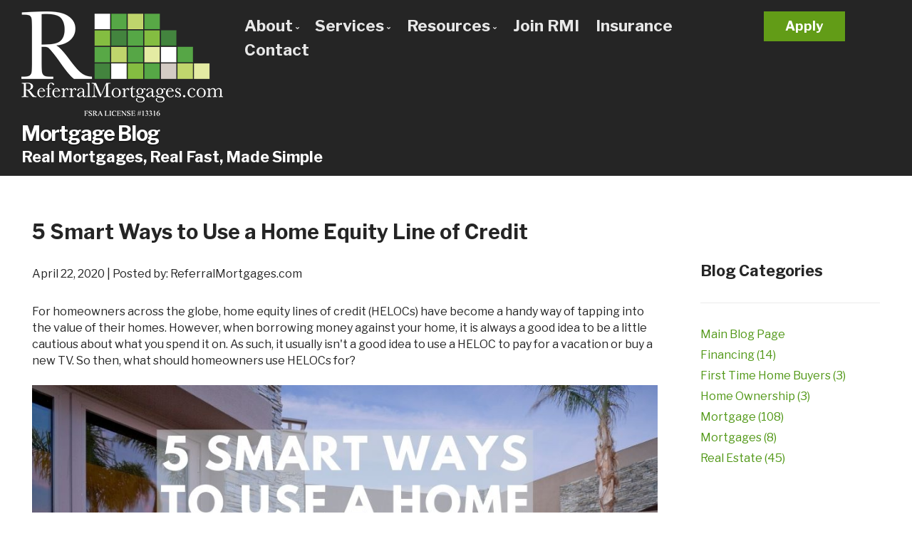

--- FILE ---
content_type: text/html; charset=UTF-8
request_url: https://www.referralmortgages.com/index.php/blog/post/149/5-smart-ways-to-use-a-home-equity-line-of-credit
body_size: 10977
content:
<!doctype html>
<html lang="en" id="start">
    <head>
        <meta charset="utf-8">
        <meta name="twitter:card" content="summary_large_image"><meta name="twitter:title" content="5 Smart Ways to Use a Home Equity Line of Credit"><meta name="twitter:description" content="ReferralMortgages.com, one of the best mortgage brokers in Ottawa, helps you find mortgage options that work best for your situation. Visit our website today, 5 Smart Ways to Use a Home Equity Line of Credit"><meta property="og:title" content="5 Smart Ways to Use a Home Equity Line of Credit"><meta property="og:type" content="website"><meta property="og:url" content="https://www.referralmortgages.com/index.php/blog/post/149/5-smart-ways-to-use-a-home-equity-line-of-credit"><meta property="og:description" content="ReferralMortgages.com, one of the best mortgage brokers in Ottawa, helps you find mortgage options that work best for your situation. Visit our website today, 5 Smart Ways to Use a Home Equity Line of Credit">        <meta name="twitter:image" content="https://www.referralmortgages.com/siteimages/blog/5-smart-ways-to-use-heloc-small.jpg">
        <meta property="og:image" content="https://www.referralmortgages.com/siteimages/blog/5-smart-ways-to-use-heloc-small.jpg">
    <meta property="twitter:image" content="https://www.referralmortgages.com/userimages/3016_mainuser.jpg"><meta property="og:image" content="https://www.referralmortgages.com/userimages/3016_mainuser.jpg">        <title>5 Smart Ways to Use a Home Equity Line of Credit</title>
        <meta name='Description' content="ReferralMortgages.com, one of the best mortgage brokers in Ottawa, helps you find mortgage options that work best for your situation. Visit our website today, 5 Smart Ways to Use a Home Equity Line of Credit">
        <meta name='KeyWords' content="5 Smart Ways to Use a Home Equity Line of Credit, expert mortgage advice, ReferralMortgages.com, one of the best mortgage brokers in Ottawa, helps you find mortgage options that work best for your situation. Visit our website today">
        <meta name="viewport" content="width=device-width, initial-scale=1, shrink-to-fit=no">
        <meta name="facebook-domain-verification" content="1b82aa7ddmytgndau4bfwd4elkwvnn" />

        
        
            <style>@charset "UTF-8";:root{--blue:#007bff;--indigo:#6610f2;--purple:#6f42c1;--pink:#e83e8c;--red:#dc3545;--orange:#fd7e14;--yellow:#ffc107;--green:#28a745;--teal:#20c997;--cyan:#17a2b8;--white:#fff;--gray:#6c757d;--gray-dark:#343a40;--primary:#007bff;--secondary:#6c757d;--success:#28a745;--info:#17a2b8;--warning:#ffc107;--danger:#dc3545;--light:#f8f9fa;--dark:#343a40;--breakpoint-xs:0;--breakpoint-sm:576px;--breakpoint-md:768px;--breakpoint-lg:992px;--breakpoint-xl:1200px;--font-family-sans-serif:-apple-system,BlinkMacSystemFont,"Segoe UI",Roboto,"Helvetica Neue",Arial,"Noto Sans",sans-serif,"Apple Color Emoji","Segoe UI Emoji","Segoe UI Symbol","Noto Color Emoji";--font-family-monospace:SFMono-Regular,Menlo,Monaco,Consolas,"Liberation Mono","Courier New",monospace}*,::after,::before{box-sizing:border-box}html{font-family:sans-serif;line-height:1.15;-webkit-text-size-adjust:100%}nav,section{display:block}body{margin:0;font-family:-apple-system,BlinkMacSystemFont,"Segoe UI",Roboto,"Helvetica Neue",Arial,"Noto Sans",sans-serif,"Apple Color Emoji","Segoe UI Emoji","Segoe UI Symbol","Noto Color Emoji";text-align:left}ul ul{margin-bottom:0}img{vertical-align:middle;border-style:none;max-width:100%;margin-bottom:1.85714286em}input{margin:0;font-family:inherit;font-size:inherit;line-height:inherit;overflow:visible;height:2.78571429em}::-webkit-file-upload-button{font:inherit;-webkit-appearance:button}.list-inline{padding-left:0;list-style:none}.container{width:100%;padding-right:15px;padding-left:15px;margin-right:auto;margin-left:auto}@media (min-width:576px){.container{max-width:540px}}@media (min-width:768px){.container{max-width:720px}}@media (min-width:992px){.container{max-width:960px}}@media (min-width:1200px){.container{max-width:1140px}}.row{display:-ms-flexbox;display:flex;-ms-flex-wrap:wrap;flex-wrap:wrap}.col-3,.col-9,.col-lg-10,.col-lg-2,.col-lg-3,.col-lg-6,.col-lg-7,.col-md-10,.col-md-3,.col-md-4,.col-md-6,.col-md-9,.col-sm-4,.col-sm-6,.col-sm-8{position:relative;width:100%;padding-right:15px;padding-left:15px}.col-3{-ms-flex:0 0 25%;flex:0 0 25%;max-width:25%}.col-9{-ms-flex:0 0 75%;flex:0 0 75%;max-width:75%}@media (min-width:576px){.col-sm-4{-ms-flex:0 0 33.333333%;flex:0 0 33.333333%;max-width:33.333333%}.col-sm-6{-ms-flex:0 0 50%;flex:0 0 50%;max-width:50%}.col-sm-8{-ms-flex:0 0 66.666667%;flex:0 0 66.666667%;max-width:66.666667%}.mt-sm-0{margin-top:0!important}}@media (min-width:768px){.col-md-3{-ms-flex:0 0 25%;flex:0 0 25%;max-width:25%}.col-md-4{-ms-flex:0 0 33.333333%;flex:0 0 33.333333%;max-width:33.333333%}.col-md-6{-ms-flex:0 0 50%;flex:0 0 50%;max-width:50%}.col-md-9{-ms-flex:0 0 75%;flex:0 0 75%;max-width:75%}.col-md-10{-ms-flex:0 0 83.333333%;flex:0 0 83.333333%;max-width:83.333333%}}@media (min-width:992px){.col-lg-2{-ms-flex:0 0 16.666667%;flex:0 0 16.666667%;max-width:16.666667%}.col-lg-3{-ms-flex:0 0 25%;flex:0 0 25%;max-width:25%}.col-lg-6{-ms-flex:0 0 50%;flex:0 0 50%;max-width:50%}.col-lg-7{-ms-flex:0 0 58.333333%;flex:0 0 58.333333%;max-width:58.333333%}.col-lg-10{-ms-flex:0 0 83.333333%;flex:0 0 83.333333%;max-width:83.333333%}.order-lg-1{-ms-flex-order:1;order:1}.order-lg-2{-ms-flex-order:2;order:2}.order-lg-3{-ms-flex-order:3;order:3}}.btn{display:inline-block;color:#212529;text-align:center;vertical-align:middle;background-color:transparent;font-size:1rem}.justify-content-around{-ms-flex-pack:distribute!important;justify-content:space-around!important}.text-left{text-align:left!important}.text-right{text-align:right!important}.text-center{text-align:center!important}body,h1,h3,h4{color:#252525}*,a,h1,h3,h4,p,ul{margin:0;padding:0}html{font-size:100%}@media all and (max-width:768px){html{font-size:100%}}body{line-height:1.85714286em;-webkit-font-smoothing:antialiased;-moz-osx-font-smoothing:grayscale;font-weight:400}h1,h3,h4{line-height:1.2;font-variant-ligatures:common-ligatures;margin-top:0;margin-bottom:0;font-family:'Libre Franklin',Helvetica,Arial,sans-serif;font-weight:700}h3{font-size:1.78571429em;line-height:1.3em;margin-bottom:1.04em}h4{font-size:1.35714286em;line-height:1.36842105em;margin-bottom:1.36842105263158em}.lead{font-size:1.35714286em;line-height:1.45em}p,ul{margin-bottom:1.85714286em;line-height:1.45em}ul{list-style:none;line-height:1.85714286em}.type--bold{font-weight:700}@media all and (max-width:768px){h1{font-size:2.35714286em;line-height:1.36363636em}h3{font-size:1.55714286em;line-height:1.25714286em}.lead{font-size:1.35714286em;line-height:1.36842105em}}.btn{border:1px solid #252525;font-size:inherit;line-height:1.85714286em;padding:.46428571em 2.78571429em}.btn .btn__text{color:#252525;border-color:#252525;font-weight:700;font-size:1.15em}.btn--primary .btn__text,.btn--primary:visited .btn__text{color:#fff}.btn:first-child,.list-inline li{margin-left:0}.btn:last-child{margin-right:0}.btn--sm{padding:.30952381em 1.85714286em}.icon{line-height:1em;font-size:3.14285714em}.icon--sm{font-size:2.35714286em}ul:last-child{margin:0}.list-inline li:first-child{padding-left:0}.list-inline li:last-child{padding-right:0}.menu-horizontal>li:not(:hover)>a,.menu-horizontal>li:not(:hover)>span{opacity:.9;font-weight:700;font-size:1.4em}.menu-horizontal>li>a,.menu-horizontal>li>span{color:#000;font-weight:700;font-size:1.4em}.menu-vertical,.menu-vertical li{width:100%}.menu-vertical li a{font-weight:400}.dropdown{position:relative}.dropdown .dropdown__container{opacity:0;position:absolute;z-index:999}.dropdown .dropdown__content:not([class*=bg-]){background:#fff}.dropdown .dropdown__content:not([class=bg--dark]) .menu-vertical a{color:#252525;font-weight:700;font-size:1.2em}input[type]{-webkit-appearance:none;background:#fcfcfc;padding:.46428571em;border-radius:6px;border:1px solid #ececec}input[type]::-webkit-input-placeholder{color:#b3b3b3;font-size:1.14285714em}input[type]:-moz-placeholder{color:#b3b3b3;font-size:1.14285714em}input[type]::-moz-placeholder{color:#b3b3b3;font-size:1.14285714em}input[type]:-ms-input-placeholder{color:#b3b3b3;font-size:1.14285714em}iframe{width:100%;min-height:350px;border:none}@media all and (max-width:768px){.dropdown .dropdown__container{min-width:100%;position:relative;display:none}.dropdown .dropdown__content{padding:1.85714286em;left:0!important}iframe{min-height:220px}.bar__module{margin-bottom:.92857143em}.bar__module .btn{display:block}.bar+nav.bar{padding-top:0}}.bg--dark:not(.nav-bar):not(.bar),.bg--dark:not(.nav-bar):not(.bar) h1,.bg--dark:not(.nav-bar):not(.bar) h4{color:#fff}.bg--dark{background:#252525}.switchable{position:relative}.switchable div[class*=col-]:first-child{float:left;right:auto}.switchable div[class*=col-]:first-child:not([class*=pull]):not([class*=push]){left:0}.switchable div[class*=col-]:last-child{float:right;left:auto}.switchable div[class*=col-]:last-child:not([class*=pull]):not([class*=push]){right:0}.switchable.switchable--switch div[class*=col-]:first-child{float:right;right:0;left:auto}.switchable.switchable--switch div[class*=col-]:first-child:not([class*=pull]):not([class*=push]){left:auto}.switchable.switchable--switch div[class*=col-]:last-child{float:left;left:0;right:auto}.bar{padding:1em 0}.bar .logo{margin:0;position:relative}.bar .menu-horizontal{position:relative;top:6px}.bar.bar--sm{padding:.92857143em 0}.bar:not(.bg--dark):not(.bar--transparent) .logo-light{display:none}@media all and (min-width:991px){.dropdown .dropdown__container:before{width:100%;content:'';display:block;height:18px}.bar--transparent:not(.bar--dark):not(.pos-fixed) .menu-horizontal>li>a,.bar--transparent:not(.bar--dark):not(.pos-fixed) .menu-horizontal>li>span{color:#fff}.bar--transparent:not(.bar--dark){background:0 0}.bar--transparent:not(.bar--dark) .logo-dark{display:none}.bar--transparent:not(.bar--dark) .logo-light{display:inline-block}.bar--absolute{position:absolute;z-index:99;width:100%}}section{padding-top:7.42857143em;padding-bottom:7.42857143em}section.space--xs{padding-top:3.71428571em;padding-bottom:3.71428571em}section.space--lg{padding-top:14.85714286em;padding-bottom:14.85714286em}@media all and (max-width:768px){section,section.space--lg{padding:5.57142857em 0}.list-inline{min-width:100%}}.unpad--bottom,section.unpad--bottom{padding-bottom:0}@media all and (min-width:769px){.mt--1{margin-top:1.85714286em}.switchable .container>.row{flex-flow:row-reverse}.switchable.switchable--switch .container>.row{flex-flow:row}}@media all and (max-width:990px){.mt--1{margin-top:1.85714286em}.switchable .switchable__text{margin-top:0}}@media only screen and (min-device-width:768px) and (max-device-width:1024px){.mt--1{margin-top:1.5em}}.bar .logo,.container .container{max-width:100%}.box-shadow-wide{box-shadow:0 23px 40px rgba(0,0,0,.2)}.border--round,.border--round:before{border-radius:6px}.back-to-top{text-align:center;position:fixed;width:3.71428571em;height:3.71428571em;background:#d92a1a;border-radius:50%;right:1.85714286em;bottom:3.71428571em;padding-top:12px;box-shadow:0 1px 3px rgba(0,0,0,.12),0 1px 2px rgba(0,0,0,.24);box-shadow:0 0 25px 0 rgba(0,0,0,.04);z-index:99;border:1px solid #d92a1a}.btn{position:relative}section:not(.unpad):not(.imagebg):not([class*=bg--]):not(.imageblock):not(.unpad--bottom):not(.border--bottom):not(.space--xxs)+section:not(.unpad):not(.imagebg):not([class*=bg--]):not(.imageblock):not(.border--bottom):not(.space--xxs){padding-top:0}.back-to-top i{color:#fff}@media all and (max-width:1024px){html{font-size:80%}}h1:not(:last-child){margin-bottom:.59090909090909em}.lead{font-weight:400;color:#3b3b3b}.lead:not(:last-child){margin-bottom:1.36842105263158em}.lead+.btn:last-child{margin-top:.92857143em}.text-block:not(:last-child){margin-bottom:1.85714286em}.text-block h3{margin-bottom:.52em}a{text-decoration:none;background-color:transparent;font-weight:700}p a,span a{font-size:1em;text-decoration:underline;font-weight:400;line-height:1.45em}ul:not([class*=menu]) li>a{font-weight:400}.list-inline{margin-left:0;display:inline-block}.list-inline li{display:inline-block;padding:0}.list-inline li:not(:last-child){margin-right:1.85714286em}.list--hover li:not(:hover){opacity:.6}.social-list a{color:#252525}@media only screen and (max-device-width:576px){.btn{margin-top:7px}}img:last-child{margin-bottom:0}.menu-horizontal>li>a{font-weight:500}.hamburger-toggle i{color:#252525}@media all and (min-width:990px){.menu-horizontal,.menu-horizontal>li,.menu-vertical{display:inline-block}.menu-horizontal>li:not(:last-child){margin-right:1.85714286em}.menu-vertical li{white-space:nowrap}.menu-horizontal li:not(:last-child){margin-right:1.23809524em}}.visible-xs{display:none!important}@media (max-width:768px){.visible-xs{display:block!important}.hidden-xs{display:none!important}}.dropdown>.dropdown__trigger:after{font-family:x-interface;display:inline-block;font-size:8px;position:relative;bottom:2px}.dropdown .dropdown__content{border-radius:6px;box-shadow:0 0 25px 0 rgba(0,0,0,.08);-webkit-box-shadow:0 0 25px 0 rgba(0,0,0,.08);padding:1.23809524em 1.85714286em}.menu-horizontal>.dropdown>.dropdown__trigger:after{content:'\e80a';margin-left:4px}.menu-vertical li:not(:hover):not(.dropdown--active){opacity:.75}.menu-vertical li:not(:last-child){margin-bottom:.30952381em}.dropdown__container>.container{width:100vw;max-width:1140px}.icon:not(.block){display:inline-block}.switchable .switchable__text{margin-top:0}@media all and (max-width:768px){.text-center-xs{text-align:center}.dropdown .dropdown__content:not([class*=bg-]){border:none;box-shadow:none}.dropdown__container{left:0!important}.switchable .row>div[class*=col-]:last-child:not(:only-child),.switchable .switchable__text{margin-top:1.85714286em}.switchable .row>div[class*=col-]{float:none!important}}.cover.unpad--bottom{overflow:hidden}input:not([class*=col-]){width:100%}input[type]{padding-left:.92857143em}.row{display:-webkit-box;display:-ms-flexbox;display:flex;-ms-flex-wrap:wrap;flex-wrap:wrap;margin-right:0;margin-left:0;width:100%}@media (min-width:769px){body:not(.scrolled) .nav-container:not(.image--light) .navColourChange a,body:not(.scrolled) .nav-container:not(.image--light) .navColourChange span{color:#fff}body:not(.scrolled) .nav-container:not(.image--light) .navColourChange{border-color:#252525}}p::first-letter{text-transform:uppercase}.contact-button{position:fixed;width:60px;height:60px;bottom:59px;right:110px;color:#fff;background-color:#00aced;border-radius:50px;text-align:center;z-index:20000!important;font-size:27px;line-height:60px;text-indent:-3px}.close-button{position:fixed;width:60px;height:60px;bottom:59px;right:110px;color:#fff;background-color:#00aced;border-radius:50px;text-align:center;z-index:30000!important;font-size:27px;line-height:60px;text-indent:-3px;display:none}.contact-popup form input{background-color:#f6f6f6;border-color:#f6f6f6;padding:20px 15px;font-size:12px!important}.popup-close{display:none;text-align:right}.popup-close a{display:inline-block;color:#000;font-size:22px;padding:10px 15px;line-height:1}@media (max-width:767px){.popup-close{display:block}.contact-popup form input{font-size:14px!important}.contact-button{bottom:48px;right:84px;width:47px;height:47px;font-size:22px;line-height:49px;text-indent:-2px}.contact-button img{margin-left:1px!important}.close-button{display:none;left:1500px}}@font-face{font-family:'Libre Franklin';font-style:normal;font-weight:400;font-display:swap;src:local('Libre Franklin'),local('LibreFranklin-Regular'),url(https://fonts.gstatic.com/s/librefranklin/v4/jizDREVItHgc8qDIbSTKq4XkRiUf2zI.ttf) format('truetype')}@font-face{font-family:'Libre Franklin';font-style:normal;font-weight:700;font-display:swap;src:local('Libre Franklin Bold'),local('LibreFranklin-Bold'),url(https://fonts.gstatic.com/s/librefranklin/v4/jizAREVItHgc8qDIbSTKq4XkRi2k_iI0q14.ttf) format('truetype')}[class*=" icon-"],[class*=" socicon-"],[class*=" x-"]:before,[class^=x-]:before{speak:none;font-style:normal;font-weight:400;font-display:auto;font-variant:normal;text-transform:none;-webkit-font-smoothing:antialiased;-moz-osx-font-smoothing:grayscale}@font-face{font-family:x-interface;src:url(/fonts/x-interface.eot?33839631);src:url(/fonts/x-interface.eot?33839631) format('embedded-opentype'),url(/fonts/x-interface.woff2?33839631) format('woff2'),url(/fonts/x-interface.woff?33839631) format('woff'),url(/fonts/x-interface.ttf?33839631) format('truetype'),url(/fonts/x-interface.svg?33839631) format('svg');font-weight:400;font-display:fallback;font-style:normal}[class*=" x-"]:before,[class^=x-]:before{font-family:x-interface;display:inline-block;text-decoration:inherit;width:1em;margin-right:.2em;text-align:center;line-height:1em;margin-left:.2em}.x-up-open-big:before{content:'\e803'}.x-menu:before{content:'\e80e'}@font-face{font-family:Socicon;src:url(/fonts/socicon.eot?a93r5t);src:url(/fonts/socicon.eot?a93r5t) format('embedded-opentype'),url(/fonts/socicon.ttf?a93r5t) format('truetype'),url(/fonts/socicon.woff?a93r5t) format('woff'),url(/fonts/socicon.svg?a93r5t) format('svg');font-weight:400;font-display:fallback;font-style:normal}[class*=" socicon-"]{font-family:Socicon!important;line-height:1}.socicon-facebook:before{content:"\e028"}.socicon-linkedin:before{content:"\e04c"}.socicon-twitter:before{content:"\e08d"}.socicon-youtube:before{content:"\e0a5"}@font-face{font-family:iconsmind;src:url(/fonts/iconsmind.eot?) format('embedded-opentype');src:url(/fonts/iconsmind.woff) format('woff'),url(/fonts/iconsmind.ttf) format('truetype');font-weight:400;font-display:fallback;font-style:normal}[class*=" icon-"]{font-family:iconsmind;line-height:1}.icon-Close:before{content:"\e773"}body{overflow-x:hidden;background:#fff;font-family:'Libre Franklin',Helvetica,Arial,sans-serif;font-size:1em}h1{letter-spacing:-.01em;letter-spacing:-1.3px;font-size:3.1em;line-height:1.1em}.btn{font-family:'Libre Franklin',Helvetica,Arial,sans-serif;font-weight:700;border-radius:0}.menu-horizontal>li,.menu-vertical>li{font-family:'Libre Franklin',Arial,Helvetica,Sans-Serif}.container{max-width:1400px}@media (max-width:768px){section.space--lg{padding:1.57142857em 0}}.text-shadow{text-shadow:0 1px 2px rgba(0,0,0,.6)}.mb0{margin-bottom:0!important}.mt16{margin-top:16px}.pb8{padding-bottom:8px}@media all and (max-width:990px){.mt-sm-0{margin-top:0!important}}.btn--primary,.btn--primary:visited{background:#366b1b;border-color:#366b1b}.btn--primary{background:#25530e;border-color:#25530e}a,a:visited{color:#509715}
            </style>

            <!-- :::::<link href="/css/bootstrap-4.3.1.min.css" rel="stylesheet" type="text/css" media="all" />
            <link rel="preload" href="/css/interface.min.css" as="style" onload="this.onload=null;this.rel='stylesheet'">
            <noscript><link rel="stylesheet" href="/css/interface.min.css"></noscript>

            <link rel="preload" href="/css/iconsmind.min.css" as="style" onload="this.onload=null;this.rel='stylesheet'">
            <noscript><link rel="stylesheet" href="/css/iconsmind.min.css"></noscript>

            <link rel="preload" href="/css/socicon.min.css" as="style" onload="this.onload=null;this.rel='stylesheet'">
            <noscript><link rel="stylesheet" href="/css/socicon.min.css"></noscript>

            <link rel="preload" href="/css/flickity.min.css" as="style" onload="this.onload=null;this.rel='stylesheet'">
            <noscript><link rel="stylesheet" href="/css/flickity.min.css"></noscript>

            <link href="/css/theme.min.css" rel="stylesheet" type="text/css" media="all" />

            <link rel="preload" href="/venobox/venobox.css" as="style" onload="this.onload=null;this.rel='stylesheet'">
            <noscript><link rel="stylesheet" href="/venobox/venobox.css"></noscript> ::: -->

            <!--<link href="/venobox/venobox.css" rel="stylesheet" type="text/css" media="screen" />-->
            <!--<link rel="preload" href="/css/animate.min.css" as="style" onload="this.onload=null;this.rel='stylesheet'">
            <noscript><link rel="stylesheet" href="/css/animate.min.css"></noscript>-->

        
                <link rel="shortcut icon" href="/images/favicon.png">
        <!--<link href="https://fonts.googleapis.com/css?family=Montserrat:400,700" rel="stylesheet">-->

        <!--<link rel="preload" href="https://fonts.googleapis.com/css?family=IBM+Plex+Sans:400,500,700&display=swap" as="style" onload="this.onload=null;this.rel='stylesheet'">
        <noscript><link rel="stylesheet" href="https://fonts.googleapis.com/css?family=IBM+Plex+Sans:400,500,700&display=swap"></noscript>-->



        <!--<link rel="preload" href="https://fonts.googleapis.com/css?family=Montserrat:400,700&display=swap" as="style" onload="this.onload=null;this.rel='stylesheet'">
        <noscript><link rel="stylesheet" href="https://fonts.googleapis.com/css?family=Montserrat:400,700&display=swap"></noscript>-->

        <!--<link href="/css/custom.css" rel="stylesheet" type="text/css" media="all" />-->
        <!-- :::::::
        <link rel="preload" href="/css/custom-min.css" as="style" onload="this.onload=null;this.rel='stylesheet'">
        <noscript><link rel="stylesheet" href="/css/custom-min.css"></noscript> :::::: -->


        <!--<link href="/css/swiper.min.css" rel="stylesheet" type="text/css" media="all" />-->
        <!--<link href="/instalink/instalink-2.1.9.min.css" rel="stylesheet">-->
        <!--<link href="/css/svgicons.css" rel="stylesheet" type="text/css" media="all" />-->

        <!-- animations -->
        <!--<link href="/css/animate.min.css" rel="stylesheet" type="text/css" media="all" />-->
        <!--section1-->
        <!--<link href="/css/section-count-up.css" rel="stylesheet" type="text/css" media="all" />-->
        <!--section3-->
        <!--<link href="/css/benefits.css" rel="stylesheet" type="text/css" media="all" />-->
        <!--section4-->
        <!--<link href="/css/tabs.css" rel="stylesheet" type="text/css" media="all" />-->
        <!--section5-->
        <!--<link href="/css/scroll.css" rel="stylesheet" type="text/css" media="all" />-->
        <!--section6-->
        <!--<link href="/css/imageswipe.css" rel="stylesheet" type="text/css" media="all" />-->
        <!--image-flipper-->
        <!--<link href="/css/image-flipper.css" rel="stylesheet" type="text/css" media="all" />-->
        <!--ticker slider-->
        <!--<link href="/css/ticker.css" rel="stylesheet" type="text/css" media="all" />-->


    <script>
  (function(i,s,o,g,r,a,m){i['GoogleAnalyticsObject']=r;i[r]=i[r]||function(){

  (i[r].q=i[r].q||[]).push(arguments)},i[r].l=1*new Date();a=s.createElement(o),

  m=s.getElementsByTagName(o)[0];a.async=1;a.src=g;m.parentNode.insertBefore(a,m)

  })(window,document,'script','https://www.google-analytics.com/analytics.js','ga');

  ga('create', 'UA-41143302-1', 'auto');

  ga('send', 'pageview');
</script>

<!-- Facebook Pixel Code -->
<script>
!function(f,b,e,v,n,t,s)
{if(f.fbq)return;n=f.fbq=function(){n.callMethod?
n.callMethod.apply(n,arguments):n.queue.push(arguments)};
if(!f._fbq)f._fbq=n;n.push=n;n.loaded=!0;n.version='2.0';
n.queue=[];t=b.createElement(e);t.async=!0;
t.src=v;s=b.getElementsByTagName(e)[0];
s.parentNode.insertBefore(t,s)}(window, document,'script',
'https://connect.facebook.net/en_US/fbevents.js');
fbq('init', '1442345926118865');
fbq('track', 'PageView');
</script>
<noscript><img height='1' width='1' style='display:none'
src='https://www.facebook.com/tr?id=1442345926118865&ev=PageView&noscript=1'
/></noscript>
<!-- End Facebook Pixel Code -->
    </head>
    <body data-smooth-scroll-offset="77">
        <!--<a id="start"></a>-->
        <div class="nav-container">

    <div class="bar bar--sm visible-xs">
        <div class="container">
            <div class="row">
                <div class="col-9 col-md-9">
                    <a href='/'><img class='logo logo-dark' alt='logo' src='/images/logo-light.png'></a>
<a href='/'><img class='logo logo-light lazyload' alt='logo' src='/siteimages/lazyload-placeholder.png' data-src='/images/logo-dark.png'></a>
<!--<span class="d-block type-fine-print">Part of The Centum Network Lic# 13054</span>-->
                </div>
                <div class="col-3 col-md-3 text-right">
                    <a href="#" class="hamburger-toggle" data-toggle-class="#menu2;hidden-xs hidden-sm">
                        <i class="icon icon--sm x-interface x-menu"></i>
                    </a>
                </div>
            </div>
            <!--end of row-->
        </div>
        <!--end of container-->
    </div>
    <!--end bar-->
    <nav id="menu2" class="bar hidden-xs bar--absolute bar--transparent">
        <div class="container" style="max-width:1400px;">

            <div class="row">
                <div class="col-lg-3 text-left hidden-xs order-lg-1">
                    <div class="bar__module">
                        <a href='/'><img class='logo logo-dark' alt='logo' src='/images/logo-light.png'> <img class='logo logo-light' alt='logo' src='/images/logo-dark.png'></a>
<!--<span class="text-white d-block type-fine-print">Part of The Centum Network Lic# 13054</span>-->
                    </div>
                    <!--end module-->
                </div>
                <div class="col-lg-7 text-center order-lg-2">
                    <div class="bar__module">
                        <ul class="menu-horizontal text-left">
                            <li class="dropdown">
                                <span class="dropdown__trigger">About</span>
                                <div class="dropdown__container">
                                    <div class="container">
                                        <div class="row">
                                            <div class="dropdown__content col-md-4">
                                                <ul class="menu-vertical">
                                                    <li><a href="/index.php/about">Get to Know Us</a></li>
<li><a href="/index.php/team">Our Team</a></li>
<li><a href="/index.php/why-use-a-mortgage-broker">Why Use a Broker?</a></li>
                                                </ul>
                                            </div>
                                        </div>
                                    </div>
                                </div>
                            </li>
                            <li class="dropdown">
                                <span class="dropdown__trigger">Services</span>
                                <div class="dropdown__container">
                                    <div class="container">
                                        <div class="row">
                                            <div class="dropdown__content col-md-4">
                                                <ul class="menu-vertical">
                                                    <li><a href="/index.php/mortgages-bad-credit">Bad Credit Mortgages</a></li>
<li><a href="/index.php/mortgages-commercial">Commercial Mortgages</a></li>
<li><a href="/index.php/mortgages-construction">Construction Mortgages</a></li>
<li><a href="/index.php/mortgages-credit-repair">Credit Improvement</a></li>
<li><a href="/index.php/mortgages-debt-consolidation">Debt Consolidation</a></li>
<li><a href="/index.php/mortgages-first-time-home-buyers">First Time Buyers</a></li>
<li><a href="/index.php/mortgages-home-improvement-loans">Home Improvement Loans</a></li>
<li><a href="/index.php/mortgages-investment-properties">Investment Property Mortgages</a></li>
<li><a href="/index.php/mortgages-pre-approval">Mortgage Pre-Approval</a></li>
<li><a href="/index.php/mortgages-refinancing">Mortgage Refinancing</a></li>
<li><a href="/index.php/mortgages-renewals">Mortgage Renewals</a></li>
<li><a href="/index.php/mortgages-new-to-canada">New To Canada</a></li>
<li><a href="/index.php/mortgages-residential">Residential Mortgages</a></li>
<li><a href="/index.php/mortgages-reverse-mortgage-ontario">Reverse Mortgages in Ontario</a></li>
<li><a href="/index.php/mortgages-selfemployed">Self-Employed</a></li>
<li><a href="/index.php/mortgages-separation-divorce">Separation &amp; Divorce</a></li>
<li><a href="/index.php/mortgages-vacation-homes">Vacation Homes</a></li>
                                                </ul>
                                            </div>
                                        </div>
                                    </div>
                                </div>
                            </li>
                                                        <li class="dropdown">
                                <span class="dropdown__trigger">Resources</span>
                                <div class="dropdown__container">
                                    <div class="container">
                                        <div class="row">
                                            <div class="dropdown__content col-md-4">
                                                <ul class="menu-vertical">

                                                    <li><a href="https://referral-mortgages.mtg-app.com/calculators" target="_blank">Mortgage Calculators</a></li>
                                                    <li><a href="/index.php/blog">Blog</a></li>
<li><a href="/index.php/faqs">Frequent Questions</a></li>
<li><a href="/index.php/glossary">Mortgage Glossary</a></li>
<li><a href="/index.php/articles">Latest News</a></li>
<li><a href="/index.php/links-of-interest">Links of Interest</a></li>
                                                </ul>
                                            </div>
                                        </div>
                                    </div>
                                </div>
                            </li>
                            <li><a href="/index.php/join-our-team">Join RMI</a></li>

                            <li><a href="https://melloinsurance.ca/mortgage-broker/referral-mortgages" target="_blank">Insurance</a></li>
                            <li><a href="/index.php/contact">Contact</a></li>

                        </ul>
                    </div>
                    <!--end module-->
                </div>
                <div class="col-lg-2 col-sm-6 text-left order-lg-3">
                    <div class="bar__module">
                        <a class="btn btn--sm btn--primary" href="/index.php/team">
                            <span class="btn__text">
                                Apply
                            </span>
                        </a>
                    </div>
                </div>
            </div>
        </div>
    </nav>
    <!--end bar-->
</div><!-- end top header -->
<div class="main-container">
<section class="cover space--md unpad--bottom bg--dark" style="padding-bottom:12px;">
    <div class="container">
        <div class="row mt--4">
            <div class="col-md-10 col-lg-10 mt-sm-0">
                <h1 class="h3 type--bold text-shadow mb0 mt-2" title="Mortgage Blog">Mortgage Blog</h1>
                <h4 class="mb0" title="Real Mortgages, Real Fast, Made Simple">Real Mortgages, Real Fast, Made Simple</h4>
            </div>
        </div>
        <!--end of row-->
    </div>
    <!--end of container-->
</section>

    <section class='space--xs'>
    <div class="container">

<div class='row'>
<div class='col-md-9'>
         <div class='row'>
         <div class='col-sm-12'>
<h3 class='type--bold'>5 Smart Ways to Use a Home Equity Line of Credit</h3>
<p>April 22, 2020 | Posted by: ReferralMortgages.com</p>
<p>For homeowners across the globe, home equity lines of credit (HELOCs) have become a handy way of tapping into the value of their homes. However, when borrowing money against your home, it is always a good idea to be a little cautious about what you spend it on. As such, it usually isn't a good idea to use a HELOC to pay for a vacation or buy a new TV. So then, what should homeowners use HELOCs for?<br /><br /><img src='/siteimages/blog/5-smart-ways-to-use-heloc-large.jpg' alt='' width='100%' /> <strong>1) Home Improvements</strong><br />Using a HELOC to make improvements to your home can be a great way to increase the property's value. Whether you want to install a pool, renovate the kitchen, or add a bathroom, tapping into your home's equity is an easy and efficient way to finance the project. In some cases, you might even find that you have more equity in your home after the project has been completed than you did before you used your HELOC.<br /><br /><strong>2) Emergency Fund</strong><br />Ideally, it is a good idea to have about six months&rsquo; worth of expenses tucked away. If you are in a crunch, your home&rsquo;s equity can serve as a low-interest alternative to credit cards or payday loans. Keep in that that if you do not already have one in place, it may be difficult to qualify for one when an emergency arises.<br /><br /><strong>3) Refinancing Debt</strong><br />If you have a large amount of high-interest debt, using a HELOC can be a great way of enjoying a lower interest rate. Many forms of debt, such as personal loans and credit card debt are unsecured. As such, they can come with interest rates as high as 20%. However, since your HELOC is secured by your house, you are likely to be able to receive a much lower interest rate. Depending on your circumstances, refinancing high-interest loans into a HELOC can potentially save you thousands of dollars.<br /><br /><strong>4) Long Term Investments</strong><br />Some homeowners may choose to use their HELOC to invest in the stocks or the real estate market. There are always risks when it comes to any sort of investment so make sure you do your homework. You do not want to overvalue a property or underestimate the costs involved in any investment. If you are looking to invest in something riskier with a higher return, there are many other options.<br /><br /><strong>5) Paying For Education</strong><br />If you are planning on sending your child off to college soon, or are even thinking about going back yourself, a HELOC might just be a viable way to pay for the tuition costs. Since HELOC interest rates are usually fairly low, they can sometimes compare favorably to traditional college loans. Of course, it is a good idea to closely compare your options before committing to either one.<br /><br /><strong>In Conclusion</strong><br />Though HELOCs can be an excellent way to access the equity in your home, it is always important to be careful about how you spend your money. By choosing to use your HELOC for one of the uses outlined in this article, you can ensure that your home's equity is being well spent.<br /><br />For more information <a href='/index.php/contact'>contact me today!<br /><br /><br /></a></p>
<p><a href="/index.php/blog" class="btn btn--sm btn--primary"><span class='btn__text'>Back to Main Blog Page</span></a>
</div>
</div>
</div>
        <div class="col-md-3">
            <div class="row mt--2 mb--2">
                <div class="col-sm-12">
                    <div>
<h4 class="title"><strong>Blog Categories</strong></h4>
<hr>
<ul>
<li class='type--font1-25'><a href='/index.php/blog'>Main Blog Page</a></li>
<li class='type--font1-25'><a href="/index.php/blog/category/26/financing">Financing (14) </a></li>
<li class='type--font1-25'><a href="/index.php/blog/category/37/first-time-home-buyers">First Time Home Buyers (3) </a></li>
<li class='type--font1-25'><a href="/index.php/blog/category/36/home-ownership">Home Ownership (3) </a></li>
<li class='type--font1-25'><a href="/index.php/blog/category/38/mortgage">Mortgage (108) </a></li>
<li class='type--font1-25'><a href="/index.php/blog/category/19/mortgages">Mortgages (8) </a></li>
<li class='type--font1-25'><a href="/index.php/blog/category/34/real-estate">Real Estate (45) </a></li>
</ul>
</div>
                </div>
            </div>
        </div>
</div>

    </div>
</section>

<script src="/js/csspreload.min.js"></script>
<script src="/js/jquery-3.4.1.min.js"></script>
<!-- top nav -->
<script src="/js/topnav.js"></script><footer class="text-center-xs space--xs bg--dark">
    <div class="container">
        <div class="row">
            <div class="col-sm-4 mt--0">
                <h4 class="type--bold mb0" title="Referral Mortgages.com">
                    Referral Mortgages.com                </h4>
                <!--<h5 class="mb0" title=""></h5>-->
                <br>

                <ul class="social-list list-inline list--hover mt-xs-0">
                    <li style='margin-right: 0.9em;'><a href='https://www.facebook.com/ReferralMtg' target='_blank'><i class='socicon socicon-facebook icon icon--sm'></i></a></li>
<li style='margin-right: 0.9em;'><a href='https://twitter.com/ReferralMtg' target='_blank'><i class='socicon socicon-twitter icon icon--sm'></i></a></li>
<li style='margin-right: 0.9em;'><a href='https://www.instagram.com/referralmtg/' target='_blank'><i class='socicon socicon-instagram icon icon--sm'></i></a></li>
<li style='margin-right: 0.9em;'><a href='https://www.youtube.com/channel/UCVHOWym362mrpZrqFGnbJ8w' target='_blank'><i class='socicon socicon-youtube icon icon--sm'></i></a></li>
                </ul>
            </div>
            <div class="col-sm-4 mt--0">
                <p>
                    1320 Carling Ave, Suite #205<br>Ottawa, ON<br>K1Z 7K8</p>
                    <ul>
                        <li> <a href='tel:613-686-6003'><span class='h5'>Tel: 613-686-6003</span></a> </li>
                        <li><a href="mailto:info@referralmortgages.com"><span class="h5">info@referralmortgages.com</span></a></li>
                    </ul>
                </div>
                <div class="col-sm-4 text-center-xs mt-xs-16">
                    
                    </div>
                </div>
                <div class="row text-center mt24">
                    <div class="col-sm-12">
                        <hr>
                        <span class="type--fine-print">© <span class="update-year"></span> All rights reserved. </span>
                        <a class="type--fine-print" href="/index.php/privacy">Privacy Policy</a>
                        <a class="type--fine-print" href="/index.php/sitemap">Sitemap</a>
                        <a class="type--fine-print" href="/index.php/contact">Contact</a>
                    </div>
                </div>
                <div class="row text-center">
                    <div class="col-sm-12">
                                                <p>Mortgage Website by <a href="https://www.roarsolutions.com" target="_blank">Roar Solutions</a></p>
                        <img src="/siteimages/lazyload-placeholder.png" title="Website Protected with SSL Encryption" alt="Website Protected with SSL Encryption" data-src="/images/ssl-encrypted-website.png" class="blur-up lazyload mt-0 mb0">
                    </div>
                </div>
            </div>
        </footer>
    </div>
    <!--<a class="back-to-top inner-link active" href="#start" data-scroll-class="100vh:active">
        <i class="x-interface x-up-open-big"></i>
    </a>-->



    <link href="/css/bootstrap-4.3.1.min.css" rel="stylesheet" type="text/css" media="all" />
    <link href="/css/theme.min.css" rel="stylesheet" type="text/css" media="all" />

    <link rel="preload" href="https://fonts.googleapis.com/css?family=Libre+Franklin:400,700&display=swap" as="style" onload="this.onload=null;this.rel='stylesheet'">
    <noscript><link rel="stylesheet" href="https://fonts.googleapis.com/css?family=Libre+Franklin:400,700&display=swap"></noscript>

    <link rel="preload" href="/css/interface.socicon.iconsmind.animate.min.css" as="style" onload="this.onload=null;this.rel='stylesheet'">
    <noscript><link rel="stylesheet" href="/css/interface.socicon.iconsmind.animate.min.css"></noscript>

    <!--<link rel="preload" href="/css/interface.min.css" as="style" onload="this.onload=null;this.rel='stylesheet'">
    <noscript><link rel="stylesheet" href="/css/interface.min.css"></noscript>

    <link rel="preload" href="/css/iconsmind.min.css" as="style" onload="this.onload=null;this.rel='stylesheet'">
    <noscript><link rel="stylesheet" href="/css/iconsmind.min.css"></noscript>

    <link rel="preload" href="/css/socicon.min.css" as="style" onload="this.onload=null;this.rel='stylesheet'">
    <noscript><link rel="stylesheet" href="/css/socicon.min.css"></noscript>

    <link rel="preload" href="/css/custom-min.css" as="style" onload="this.onload=null;this.rel='stylesheet'">
    <noscript><link rel="stylesheet" href="/css/custom-min.css"></noscript>-->

    <!--<link rel="preload" href="/css/animate.min.css" as="style" onload="this.onload=null;this.rel='stylesheet'">
    <noscript><link rel="stylesheet" href="/css/animate.min.css"></noscript>-->

    <!--<link rel="preload" href="/css/flickity.min.css" as="style" onload="this.onload=null;this.rel='stylesheet'">
    <noscript><link rel="stylesheet" href="/css/flickity.min.css"></noscript>-->

    <link rel="preload" href="/css/custom.css" as="style" onload="this.onload=null;this.rel='stylesheet'">
    <noscript><link rel="stylesheet" href="/css/custom.css"></noscript>

        <!-- animation -->
    <!--<script src="/js/wow-animate.min.js"></script>-->
    <script src='https://www.google.com/recaptcha/api.js' defer></script>
    <!--<script src="/js/flickity.min.js" defer></script>-->
    <!--<script src="/js/parallax.js" defer></script>-->
    <!--<script src="/js/granim.min.js" defer></script>-->
    <!--<script src="/js/lightbox.min.js" defer></script>-->
    <script src="/js/smooth-scroll.min.js" defer></script>
    <script src="/js/scripts.min.js" defer></script>
    <!--<script src="/js/typed.min.js"></script>-->
    <!-- for masonry items -->
    <!--<script src="/js/isotope.min.js" defer></script>-->
    <!--<script src="/js/twitterfetcher.min.js"></script>-->

    <!-- for instagram -->
    <!--<script src="/instalink/instalink-2.1.9.min.js" defer></script>-->

    <!--section1-->
    <!-- swiper is used for the images in the main image to slide them - its large so leave out for now -->
    <!-- //<script src="js/swiper.min.js" defer></script>-->
    <!--<script src="/js/jquery.inview.min.js" defer></script>-->
    <!--<script src="/js/section-count-up.js" defer></script>-->

    <!--section4-->
    <!--<script src="/js/tabs.js" defer></script>-->
    <!--<script src="/js/swiper.min.js" defer></script>-->

    <!--section6-->
    <!--<script src="https://cdnjs.cloudflare.com/ajax/libs/jquery/2.2.2/jquery.min.js" defer></script>
    <script src="/js/imageswipe.js" defer></script>-->

    <!-- image-card-slider -->
    <!-- <script src="/js/image-card-slider.js" defer></script> -->

    <!-- image-flipper -->
    <!-- <script src="/js/image-flipper.js"></script> -->
    <!-- ticker-slider -->
    <!-- <script src="/js/ticker.js" defer></script> -->

    <!-- core jscripts -->
    <script src="/js/jquery.validate.min.js" defer></script>
    <script src="/js/additional-methods.js" defer></script>
    <script src="/forms/forms.js" defer></script>
    <!--<script src="/sweetalerts/sweetalert.min.js" defer></script>-->


    <script src="/venobox/venobox.min.js" defer></script>
    <script>
    // Venobox for homepage modal video popups
    $(document).ready(function(){
        $('.venobox').venobox();
    });

    $('.venobox_custom').venobox({
        framewidth: '400px',        // default: ''
        frameheight: '300px',       // default: ''
        border: '10px',             // default: '0'
        bgcolor: '#5dff5e',         // default: '#fff'
        titleattr: 'data-title',    // default: 'title'
        numeratio: true,            // default: false
        infinigall: true            // default: false
    });
    </script>

    <!-- for round radial buttons -->
    <!--<script src="/js/easypiechart.min.js"></script>-->

    
                <!--Start of Tawk.to Script-->
<script type='text/javascript'>
var Tawk_API=Tawk_API||{}, Tawk_LoadStart=new Date();
(function(){
var s1=document.createElement('script'),s0=document.getElementsByTagName('script')[0];
s1.async=true;
s1.src='https://embed.tawk.to/591271d34ac4446b24a6e299/default';
s1.charset='UTF-8';
s1.setAttribute('crossorigin','*');
s0.parentNode.insertBefore(s1,s0);
})();
</script>    <script src="/js/lazysizes.4.1.4.min.js" async=""></script>
    <script>
        document.addEventListener('lazybeforeunveil', function(e){
            var bg = e.target.getAttribute('data-bg');
            if(bg){
                e.target.style.backgroundImage = 'url(' + bg + ')';
            }
        });
        // lazySizes.init();
    </script>

    <script type="application/ld+json">
        {
          "@context": "http://schema.org",
          "@type": "LocalBusiness",
          "address": {

            "@type": "PostalAddress",
            "streetAddress": "471 Elgin Street",
            "addressLocality": "Ottawa",
            "addressRegion": "ON",
    "postalCode": "K2P 2E6",
    "addressCountry": "CA"
          },

          "name": "ReferralMortgages.com",

          "description": "ReferralMortgages.com are not your average Ottawa mortgage brokers. We pride ourselves on being expert mortgage agents who actually care about our clients and meeting their needs in the same way as we would for a member of our family. ",

          "telephone": "613-686-6003",
          "email": "info@referralmortgages.com",
      "url": "https://www.referralmortgages.com",
      "logo": "https://www.referralmortgages.com/wp-content/uploads/2016/09/logo.png"
        }
    </script>

</body>
</html>


--- FILE ---
content_type: text/css
request_url: https://www.referralmortgages.com/css/custom.css
body_size: 2958
content:
.blur-up {
	-webkit-filter: blur(15px);
	filter: blur(15px);
	transition: filter 1400ms, -webkit-filter 1400ms;
}

.blur-up.lazyloaded {
	-webkit-filter: blur(0);
}

section.space--md,
footer.space--md,
section.section--even.space--md {
  padding: 2.57142857em 0;
}

.feature-5 p {
    min-height: 2em;
}

.feature-4 p:last-of-type {
    margin-bottom: 1.0em;
}

@media (max-width: 768px)
{
.feature-4 p:last-of-type {
    margin-bottom: 6.5em;
}
}

body {
  font-family: 'Libre Franklin', 'Helvetica', 'Arial', sans-serif;
  font-size: 1.0em;
}

h1,
h2,
h3,
h4,
h5,
h6,
.h1
.h2,
.h3,
.h4,
.h5,
.h6 {
  font-family: 'Libre Franklin', 'Helvetica', 'Arial', sans-serif;
  font-weight: 700;
}

h1,.h1 {letter-spacing: -1.3px;
    font-size:3.1em;
    line-height:1.1em;
}

.type--body-font {
  font-family: 'Libre Franklin', 'Helvetica';
  font-weight:400;
}
.btn {
  font-family: 'Libre Franklin', 'Helvetica', 'Arial', sans-serif;
  font-weight:700;
  border-radius: 0px;
}
.menu-horizontal > li,
.menu-vertical > li {
  font-family: 'Libre Franklin', 'Arial', 'Helvetica', Sans-Serif;
}

blockquote {
    font-family: 'Libre Franklin', serif;
}
/* --- top nav menu hack - doesnt size to longer text --- */
.container {
    max-width: 1400px;
}
@media (min-width: 768px)
{
    .col-md-2 {
        flex: 0 0 16.6666666667%;
        max-width: 42.66666667%;
    }
}

@media (max-width: 768px)
{
section.space--lg,
footer.space--lg,
section.section--even.space--lg,
section.space--md,
footer.space--md,
section.section--even.space--md {
  padding: 1.57142857em 0;
}
}

/* --- FONT SIZES --- */
.h1-large {
  font-size: 4.2em;
  line-height: 1.1em;
  font-weight: 600;
  letter-spacing: -0.02em;
}

.h2-large {
  font-size: 4.2em;
  line-height: 1.1em;
  font-weight: 600;
  letter-spacing: -0.03em;
  margin-bottom: 0.3em;
}

.h1-hero {
    font-size: 5.0em;
    line-height: 1.1em;
    font-weight: 600;
}

.text-shadow {
  text-shadow: 0 1px 2px rgba(0, 0, 0, 0.6);
}

@media all and (max-width: 767px) {
    .h1-hero {
      font-size: 3.5em;
      line-height: 1.1em;
      font-weight: 600;
    }

    .h2-hero {
      font-size: 1.5em;
      line-height: 1.2em;
      font-weight: 300;
    }

    .h1-large {
      font-size: 3.5em;
      line-height: 1.1em;
      font-weight: 600;
    }

    .h2-large {
      font-size: 2.5em;
      line-height: 1.1em;
      font-weight: 600;
      letter-spacing: -0.03em;
      margin-bottom: 0.3em;
    }
}

.blockquotesmall {
    font-size: 1.4em;
    line-height: 1.5em;
    padding: 0;
    margin: 0;
    margin-bottom: 0px;
    border-left: 0;
}

.font-larger1 { font-size:1.5em;}
.font-larger2 { font-size:2.0em;}
.font-larger3 { font-size:3.0em;}
.font-larger4 { font-size:4.0em; line-height:1.2em;}

/* --- Box shadows --- */
.boxshadow1 {
    box-shadow: 0 0.46875rem 2.1875rem rgba(90,97,105,.1), 0 0.9375rem 1.40625rem rgba(90,97,105,.1), 0 0.25rem 0.53125rem rgba(90,97,105,.12), 0 0.125rem 0.1875rem rgba(90,97,105,.1);
}

/* ---- Section Padding -----*/

/* see .height-10 to height-100 as well as things like mt--3 in theme.css instead of these styles */

.minheight95 { min-height:95px;}
.minheight125 { min-height:125px;}
.minheight150 { min-height:150px;}
.minheight175 { min-height:175px;}
.minheight200 { min-height:200px;}
.sectionreducepad6 {
    padding-top: 6em;
    padding-bottom: 6em;
}
.sectionreducepad5 {
    padding-top: 5em;
    padding-bottom: 5em;
}
.sectionreducepad4 {
    padding-top: 4em;
    padding-bottom: 4em;
}
.sectionreducepad3 {
    padding-top: 3em;
    padding-bottom: 3em;
}
.sectionreducepad2 {
    padding-top: 2em;
    padding-bottom: 2em;
}
.sectionreducepad1 {
    padding-top: 1em;
    padding-bottom: 1em;
}

/*!---------- SPACING ----------*/

@media all and (min-device-width: 991px) {
    .mb-lg-20 {
      margin-bottom: 16px !important;
    }
}

.mr0 {
  margin-right: 0;
}
.mb0 {
  margin-bottom: 0 !important;
}
.mb8 {
  margin-bottom: 8px;
}
.mb16 {
  margin-bottom: 16px;
}
.mb24 {
  margin-bottom: 24px;
}
.mb30 {
  margin-bottom: 30px;
}
.mb32 {
  margin-bottom: 32px;
}
.mb40 {
  margin-bottom: 40px;
}
.mb48 {
  margin-bottom: 48px;
}
.mb56 {
  margin-bottom: 56px;
}
.mb64 {
  margin-bottom: 64px;
}
.mb72 {
  margin-bottom: 72px;
}
.mb80 {
  margin-bottom: 80px;
}
.mb88 {
  margin-bottom: 88px;
}
.mb96 {
  margin-bottom: 96px;
}
.mb104 {
  margin-bottom: 104px;
}
.mb112 {
  margin-bottom: 112px;
}
.mb120 {
  margin-bottom: 120px;
}
.mb160 {
  margin-bottom: 160px;
}
.mt0 {
  margin-top: 0 !important;
}
.mt8 {
  margin-top: 8px;
}
.mt16 {
  margin-top: 16px;
}
.mt24 {
  margin-top: 24px;
}
.mt32 {
  margin-top: 32px;
}
.mt40 {
  margin-top: 40px;
}
.mt48 {
  margin-top: 48px;
}
.mt56 {
  margin-top: 56px;
}
.mt64 {
  margin-top: 64px;
}
.mt72 {
  margin-top: 72px;
}
.mt80 {
  margin-top: 80px;
}
.mt88 {
  margin-top: 88px;
}
.mt96 {
  margin-top: 96px;
}
.mt104 {
  margin-top: 104px;
}
.mt112 {
  margin-top: 112px;
}
.mt120 {
  margin-top: 120px;
}
.mt160 {
  margin-top: 160px;
}
.p32 {
  padding: 0 32px;
}
.p24 {
  padding: 24px;
}
.p0 {
  padding: 0;
}
.pt0 {
  padding-top: 0;
}
.pt8 {
  padding-top: 8px;
}
.pt16 {
  padding-top: 16px;
}
.pt24 {
  padding-top: 24px;
}
.pt32 {
  padding-top: 32px;
}
.pt40 {
  padding-top: 40px;
}
.pt48 {
  padding-top: 48px;
}
.pt64 {
  padding-top: 64px;
}
.pt72 {
  padding-top: 72px;
}
.pt80 {
  padding-top: 80px;
}
.pt88 {
  padding-top: 88px;
}
.pt96 {
  padding-top: 96px;
}
.pt104 {
  padding-top: 104px;
}
.pt112 {
  padding-top: 112px;
}
.pt120 {
  padding-top: 120px;
}
.pt160 {
  padding-top: 160px;
}
.pt180 {
  padding-top: 180px;
}
.pt240 {
  padding-top: 240px;
}
.pb0 {
  padding-bottom: 0;
}
.pb8 {
  padding-bottom: 8px;
}
.pb16 {
  padding-bottom: 16px;
}
.pb24 {
  padding-bottom: 24px;
}
.pb32 {
  padding-bottom: 32px;
}
.pb40 {
  padding-bottom: 40px;
}
.pb48 {
  padding-bottom: 48px;
}
.pb56 {
  padding-bottom: 56px;
}
.pb64 {
  padding-bottom: 64px;
}
.pb72 {
  padding-bottom: 72px;
}
.pb80 {
  padding-bottom: 80px;
}
.pb88 {
  padding-bottom: 88px;
}
.pb96 {
  padding-bottom: 96px;
}
.pb104 {
  padding-bottom: 104px;
}
.pb112 {
  padding-bottom: 112px;
}
.pb120 {
  padding-bottom: 120px;
}
.pb160 {
  padding-bottom: 160px;
}
.pb180 {
  padding-bottom: 180px;
}
.pb240 {
  padding-bottom: 240px;
}
@media all and (max-width: 990px) {
  .mb-s-0 {
    margin-bottom: 0;
  }
  .mb-s-8 {
    margin-bottom: 8px;
  }
  .mb-s-16 {
    margin-bottom: 16px;
  }
  .mb-s-24 {
    margin-bottom: 24px;
  }
  .mb-s-32 {
    margin-bottom: 32px;
  }
  .mb-s-40 {
    margin-bottom: 40px;
  }
  .mb-s-48 {
    margin-bottom: 48px;
  }
  .mb-s-64 {
    margin-bottom: 64px;
  }
  .mb-s-72 {
    margin-bottom: 72px;
  }
  .mb-s-80 {
    margin-bottom: 80px;
  }
  .mb-s-88 {
    margin-bottom: 88px;
  }
  .mb-s-96 {
    margin-bottom: 96px;
  }
  .mb-s-104 {
    margin-bottom: 104px;
  }
  .mb-s-112 {
    margin-bottom: 112px;
  }
  .mb-s-120 {
    margin-bottom: 120px;
  }
}
@media all and (max-width: 990px) {
  .mb-sm-0 {
    margin-bottom: 0;
  }
  .mb-sm-8 {
    margin-bottom: 8px;
  }
  .mb-sm-16 {
    margin-bottom: 16px;
  }
  .mb-sm-24 {
    margin-bottom: 24px;
  }
  .mb-sm-32 {
    margin-bottom: 32px;
  }
  .mb-sm-40 {
    margin-bottom: 40px;
  }
  .mb-sm-48 {
    margin-bottom: 48px;
  }
  .mb-sm-64 {
    margin-bottom: 64px;
  }
  .mb-sm-72 {
    margin-bottom: 72px;
  }
  .mb-sm-80 {
    margin-bottom: 80px;
  }
  .mb-sm-88 {
    margin-bottom: 88px;
  }
  .mb-sm-96 {
    margin-bottom: 96px;
  }
  .mb-sm-104 {
    margin-bottom: 104px;
  }
  .mb-sm-112 {
    margin-bottom: 112px;
  }
  .mb-sm-120 {
    margin-bottom: 120px;
  }
  .mt-sm-0 {
    margin-top: 0 !important;
  }
  .mt-sm-8 {
    margin-top: 8px;
  }
  .mt-sm-16 {
    margin-top: 16px;
  }
  .mt-sm-24 {
    margin-top: 24px;
  }
  .mt-sm-32 {
    margin-top: 32px;
  }
  .mt-sm-40 {
    margin-top: 40px;
  }
  .mt-sm-48 {
    margin-top: 48px;
  }
  .mt-sm-56 {
    margin-top: 56px;
  }
  .mt-sm-64 {
    margin-top: 64px;
  }
  .mt-sm-72 {
    margin-top: 72px;
  }
  .mt-sm-80 {
    margin-top: 80px;
  }
  .mt-sm-88 {
    margin-top: 88px;
  }
  .mt-sm-96 {
    margin-top: 96px;
  }
  .mt-sm-104 {
    margin-top: 104px;
  }
  .mt-sm-112 {
    margin-top: 112px;
  }
  .mt-sm-120 {
    margin-top: 120px;
  }
  .p0-sm {
    padding: 0;
  }
  .pt-sm-0 {
    padding-top: 0;
  }
  .pt-sm-8 {
    padding-top: 8px;
  }
  .pt-sm-16 {
    padding-top: 16px;
  }
  .pt-sm-24 {
    padding-top: 24px;
  }
  .pt-sm-32 {
    padding-top: 32px;
  }
  .pt-sm-40 {
    padding-top: 40px;
  }
  .pt-sm-48 {
    padding-top: 48px;
  }
  .pt-sm-64 {
    padding-top: 64px;
  }
  .pt-sm-72 {
    padding-top: 72px;
  }
  .pt-sm-80 {
    padding-top: 80px;
  }
  .pt-sm-88 {
    padding-top: 88px;
  }
  .pt-sm-96 {
    padding-top: 96px;
  }
  .pt-sm-104 {
    padding-top: 104px;
  }
  .pt-sm-112 {
    padding-top: 112px;
  }
  .pt-sm-120 {
    padding-top: 120px;
  }
  .pt-sm-160 {
    padding-top: 160px;
  }
  .pb-sm-0 {
    padding-bottom: 0;
  }
  .pb-sm-8 {
    padding-bottom: 8px;
  }
  .pb-sm-16 {
    padding-bottom: 16px;
  }
  .pb-sm-24 {
    padding-bottom: 24px;
  }
  .pb-sm-32 {
    padding-bottom: 32px;
  }
  .pb-sm-40 {
    padding-bottom: 40px;
  }
  .pb-sm-48 {
    padding-bottom: 48px;
  }
  .pb-sm-64 {
    padding-bottom: 64px;
  }
  .pb-sm-72 {
    padding-bottom: 72px;
  }
  .pb-sm-80 {
    padding-bottom: 80px;
  }
  .pb-sm-88 {
    padding-bottom: 88px;
  }
  .pb-sm-96 {
    padding-bottom: 96px;
  }
  .pb-sm-104 {
    padding-bottom: 104px;
  }
  .pb-sm-112 {
    padding-bottom: 112px;
  }
  .pb-sm-120 {
    padding-bottom: 120px;
  }
}

@media all and (max-width: 767px) {
  .mb-xs-0 {
    margin-bottom: 0;
  }
  .mb-xs-8 {
    margin-bottom: 8px;
  }
  .mb-xs-16 {
    margin-bottom: 16px;
  }
  .mb-xs-24 {
    margin-bottom: 24px;
  }
  .mb-xs-32 {
    margin-bottom: 32px;
  }
  .mb-xs-40 {
    margin-bottom: 40px;
  }
  .mb-xs-48 {
    margin-bottom: 48px;
  }
  .mb-xs-64 {
    margin-bottom: 64px;
  }
  .mb-xs-72 {
    margin-bottom: 72px;
  }
  .mb-xs-80 {
    margin-bottom: 80px;
  }
  .mb-xs-88 {
    margin-bottom: 88px;
  }
  .mb-xs-96 {
    margin-bottom: 96px;
  }
  .mb-xs-104 {
    margin-bottom: 104px;
  }
  .mb-xs-112 {
    margin-bottom: 112px;
  }
  .mb-xs-120 {
    margin-bottom: 120px;
  }
  .mt-xs-0 {
    margin-top: 0 !important;
  }
  .mt-xs-8 {
    margin-top: 8px;
  }
  .mt-xs-16 {
    margin-top: 16px;
  }
  .mt-xs-24 {
    margin-top: 24px;
  }
  .mt-xs-32 {
    margin-top: 32px;
  }
  .mt-xs-40 {
    margin-top: 40px;
  }
  .mt-xs-48 {
    margin-top: 48px;
  }
  .mt-xs-56 {
    margin-top: 56px;
  }
  .mt-xs-64 {
    margin-top: 64px;
  }
  .mt-xs-72 {
    margin-top: 72px;
  }
  .mt-xs-80 {
    margin-top: 80px;
  }
  .mt-xs-88 {
    margin-top: 88px;
  }
  .mt-xs-96 {
    margin-top: 96px;
  }
  .mt-xs-104 {
    margin-top: 104px;
  }
  .mt-xs-112 {
    margin-top: 112px;
  }
  .mt-xs-120 {
    margin-top: 120px;
  }
  .p0-xs {
    padding: 0;
  }
  .pt-xs-0 {
    padding-top: 0;
  }
  .pt-xs-8 {
    padding-top: 8px;
  }
  .pt-xs-16 {
    padding-top: 16px;
  }
  .pt-xs-24 {
    padding-top: 24px;
  }
  .pt-xs-32 {
    padding-top: 32px;
  }
  .pt-xs-40 {
    padding-top: 40px;
  }
  .pt-xs-48 {
    padding-top: 48px;
  }
  .pt-xs-64 {
    padding-top: 64px;
  }
  .pt-xs-72 {
    padding-top: 72px;
  }
  .pt-xs-80 {
    padding-top: 80px;
  }
  .pt-xs-88 {
    padding-top: 88px;
  }
  .pt-xs-96 {
    padding-top: 96px;
  }
  .pt-xs-104 {
    padding-top: 104px;
  }
  .pt-xs-112 {
    padding-top: 112px;
  }
  .pt-xs-120 {
    padding-top: 120px;
  }
  .pt-xs-160 {
    padding-top: 160px;
  }
  .pt-xs-180 {
    padding-top: 180px;
  }
  .pt-xs-240 {
    padding-top: 240px !important;
  }
  .pb-xs-0 {
    padding-bottom: 0;
  }
  .pb-xs-8 {
    padding-bottom: 8px;
  }
  .pb-xs-16 {
    padding-bottom: 16px;
  }
  .pb-xs-24 {
    padding-bottom: 24px;
  }
  .pb-xs-32 {
    padding-bottom: 32px;
  }
  .pb-xs-40 {
    padding-bottom: 40px;
  }
  .pb-xs-48 {
    padding-bottom: 48px;
  }
  .pb-xs-64 {
    padding-bottom: 64px;
  }
  .pb-xs-72 {
    padding-bottom: 72px;
  }
  .pb-xs-80 {
    padding-bottom: 80px;
  }
  .pb-xs-88 {
    padding-bottom: 88px;
  }
  .pb-xs-96 {
    padding-bottom: 96px;
  }
  .pb-xs-104 {
    padding-bottom: 104px;
  }
  .pb-xs-112 {
    padding-bottom: 112px;
  }
  .pb-xs-120 {
    padding-bottom: 120px;
  }
  .pb-xs-180 {
    padding-bottom: 180px;
  }
  .pb-xs-240 {
    padding-bottom: 240px !important;
  }
}

.mb-md-0 {margin-bottom:0px;}
.mb-lg-0 {margin-bottom:0px;}

/* --- RATES TABLE ITEMS --- */
.rate_container {
    border: 1px solid #E3E3E3;
}

.rate_header {
	padding:12px 0 0 0;
	border: 1px solid #e3e3e3;
  background:#353535;
}
.myrate { font-size:17px;font-weight:900;}
.rate_header h2 {
	text-align:center;
  color:#FFFFFF;
  font-weight:500;
  font-size:18px;
}
.rate_container {
	border: 1px solid #e3e3e3
}
.line_even {
	background-color:#f1f3f6;
	border: 1px solid #e3e3e3;
	border-top: none;
	padding: 15px;
	/*font-size: 12pt;*/
}
.line_odd {
	background-color:#fff;
	border: 1px solid #e3e3e3;
	border-top: none;
	padding: 15px;
	/*font-size: 12pt;*/
	text-align:center;
}
.line_even td, .line_odd td {

	border: 1px solid #e3e3e3;
	border-top: none;
	padding: 15px;
	/*font-size: 12pt;*/
	text-align:center;
}

.ratestable {padding: 5px; width:100%;}

.content-wrapper div li {
    text-indent: 0px!important;
    /* list-style: none!important; */
    border-bottom: 1px solid #eaeaea!important;
    line-height: 1.48em!important;
    list-style: inherit!important;
    list-style-type: disc!important;
    font-size:1.35em;
}

.content-wrapper li {
    margin-left: 1em;
    padding: 3px 0;
}

/* --- NAV CUSTOMIZATIONS --- */
.bar-1 .menu-horizontal > li > .dropdown__trigger,
.bar-1 .menu-horizontal > li > a {
  font-size: 1.15em;
  line-height: 2.166666666666667em;
  /*text-transform: uppercase;*/
  font-weight: 600;
  letter-spacing: .2px;
}

.captcha-large {
    transform: scale(1.00);
    -webkit-transform: scale(1.00);
    transform-origin: 0 0;
    -webkit-transform-origin: 0 0;
}

.captcha_field {
    transform: scale(1.00);
    -webkit-transform: scale(1.00);
    transform-origin: 0 0;
    -webkit-transform-origin: 0 0;
}


label.error {
    display: none;
    height:0px;
}
input.error, div.error, select.error, textarea.error {
    background-color:#ffd6d6;
    border: 1px solid #F23030;
    box-sizing: border-box;
}


ol.insidelist {
    list-style-type: upper-roman;
    list-style-position: inside;
}

ol.insidelist
{
    line-height: 1.0em;
}

ul.insidelist
{
    line-height: 1.0em;
}

.text-primary {
    color: #00aced;
}

.btn--primary, .btn--primary:visited {
    background: #76B425 ;
    border-color:  #76B425 ;
}

.btn--primary, .btn--primary:hover {
    background: #629c17;
    border-color:  #629c17;
}

a {
    color: #509715;
}

a:hover {
    color: #509715;
}

a:visited {
    color: #509715;
}

.accordion li.active .accordion__title {
    background: #366B1B;
border-bottom: 1px solid #366B1B;
        border-bottom-color: rgb(0, 0, 0);
}

.bg--primary {
    background: #4C9623;
}

.text-primary {
    color: #76b425 !important;
}

.toggle .toggle-title.active::before {
    width: 100%;
    height: 100%;
    background: #4C9623;
}

.toggle .toggle-title::before {
    border-bottom: 2px solid #4C9623;
    height: 0%;
    -webkit-transition: all .3s ease 0s;
    transition: all .3s ease 0s;
    background-color: #4C9623;
    content: ' ';
    left: 0;
    position: absolute;
    top: 0;
    width: 0;
    z-index: 0;
}
.list-inline li:not(:last-child), .list-inline:not(:last-child) {
    margin-right: .5em;
}


--- FILE ---
content_type: text/css
request_url: https://www.referralmortgages.com/css/theme.min.css
body_size: 28563
content:
.h1,.h2,.h3,.h4,.h5,.h6,body,h1,h2,h3,h4,h5,h6{font-family:Montserrat,Helvetica,Arial,sans-serif;color:#252525}.breadcrumbs,.process-3,.wizard__body,ol,ul{list-style:none}.label,.type--uppercase{text-transform:uppercase}.float-left,.lightbox-gallery li{float:left}.lightbox-gallery,.parallax,form:after,form:before{overflow:hidden}.modal-container video,.video-cover video,form,img,textarea{max-width:100%}.type--italic,blockquote,figure figcaption{font-style:italic}*,a,h1,h2,h3,h4,h5,h6,p,ul{margin:0;padding:0}html{font-size:100%}@media all and (max-width:768px){html{font-size:100%}}body{font-size:1em;line-height:1.85714286em;-webkit-font-smoothing:antialiased;-moz-osx-font-smoothing:grayscale;font-weight:400}.h1,.h2,.h3,.h4,.h5,.h6,h1,h2,h3,h4,h5,h6{font-weight:300;font-variant-ligatures:common-ligatures;margin-top:0;margin-bottom:0}.h1,h1{font-size:3.14285714em;line-height:1.31818182em;letter-spacing:-.01em}.h2,h2{font-size:2.35714286em;line-height:1.16363636em}.h3,h3{font-size:1.78571429em;line-height:1.3em}.h4,h4{font-size:1.35714286em;line-height:1.36842105em}.h5,h5{font-size:1em;line-height:1.85714286em}.h6,h6{font-size:.85714286em;line-height:2.16666667em}.lead{font-size:1.35714286em;line-height:1.45em}@media all and (max-width:768px){.h1,h1{font-size:2.35714286em;line-height:1.36363636em}.h2,h2{font-size:1.78571429em;line-height:1.3em}.h3,h3{font-size:1.55714286em;line-height:1.25714286em}.lead{font-size:1.35714286em;line-height:1.36842105em}}blockquote,ol,p,pre,table,ul{margin-bottom:1.85714286em;line-height:1.45em}ol,ul{line-height:1.85714286em}ul.bullets{list-style:inside}blockquote{font-size:1.48571429em;line-height:1.5em;padding:0;margin:0;border-left:0}strong{font-weight:600}hr{margin:1.85714286em 0}a:active,a:focus,a:hover{text-decoration:none;outline:0}.type--fade{opacity:.5}.type--bold{font-weight:700}.type--fine-print{font-size:.85714286em}.type--strikethrough{text-decoration:line-through;opacity:.5}.type--underline,a:hover{text-decoration:underline}.type--body-font{font-family:Montserrat,Helvetica}.pos-relative{position:relative}.pos-absolute{position:absolute}.pos-absolute.container{left:0;right:0}.pos-top{top:0}.pos-bottom{bottom:0}.pos-right{right:0}.pos-left{left:0}.float-right{float:right}.pos-vertical-top{vertical-align:top;margin-top:5px}.pos-vertical-center{position:relative;top:50%;transform:translateY(-50%);-webkit-transform:translateY(-50%)}@media all and (max-width:768px){.float-left,.float-right{float:none}.float-left-xs{float:left}.float-right-xs{float:right}.pos-vertical-center{top:0;transform:none;-webkit-transform:none}}@media all and (max-height:600px){.pos-vertical-center{top:0;transform:none;-webkit-transform:none}}.pos-vertical-align-columns{display:table;table-layout:fixed;width:100%}.pos-vertical-align-columns>div[class*=col-]{display:table-cell;float:none;vertical-align:middle}@media all and (max-width:990px){.pos-vertical-align-columns{display:block;width:auto}.pos-vertical-align-columns>div[class*=col-]{display:block}.text-center-md{text-align:center}.text-left-md{text-align:left}.text-right-md{text-align:right}}.inline-block{display:inline-block}.block{display:block}@media all and (min-width:991px){.text-center-lg{text-align:center}.text-left-lg{text-align:left}.text-right-lg{text-align:right}}.height-10,.height-100,.height-20,.height-30,.height-40,.height-50,.height-60,.height-70,.height-80,.height-90{height:auto;padding:5em 0}@media all and (max-width:768px){.block--xs{display:block}.text-center-xs{text-align:center}.text-left-xs{text-align:left}.text-right-xs{text-align:right}.height-10,.height-100,.height-20,.height-30,.height-40,.height-50,.height-60,.height-70,.height-80,.height-90{height:auto;padding:4em 0}div[class*=col-][class*=height-]{padding-top:5.57142857em!important;padding-bottom:5.57142857em!important}}@media all and (min-height:600px) and (min-width:768px){.height-10{height:11vh}.height-20{height:20vh}.height-30{height:30vh}.height-40{height:40vh}.height-50{height:50vh}.height-60{height:60vh}.height-70{height:70vh}.height-80{height:80vh}.height-90{height:90vh}.height-100{height:100vh}}@media only screen and (min-device-width:768px) and (max-device-width:1024px) and (orientation:portrait){.height-60{height:30vh}.height-70{height:40vh}.height-80{height:45vh}.height-90{height:60vh}.height-100{height:70vh}}section.height-auto{height:auto}section.height-auto .pos-vertical-center{top:0;position:relative;transform:none}img{margin-bottom:1.85714286em}.img--fullwidth{width:100%}[data-grid="2"].masonry{-webkit-column-count:2;-webkit-column-gap:0;-moz-column-count:2;-moz-column-gap:0;column-count:2;column-gap:0}[data-grid="2"].masonry li{width:100%;float:none}[data-grid="2"] li{width:50%;display:inline-block}[data-grid="3"].masonry{-webkit-column-count:3;-webkit-column-gap:0;-moz-column-count:3;-moz-column-gap:0;column-count:3;column-gap:0}[data-grid="3"].masonry li{width:100%;float:none}[data-grid="3"] li{width:33.33333333%;display:inline-block}[data-grid="4"].masonry{-webkit-column-count:4;-webkit-column-gap:0;-moz-column-count:4;-moz-column-gap:0;column-count:4;column-gap:0}[data-grid="4"].masonry li{width:100%;float:none}[data-grid="4"] li{width:25%;display:inline-block}[data-grid="5"].masonry{-webkit-column-count:5;-webkit-column-gap:0;-moz-column-count:5;-moz-column-gap:0;column-count:5;column-gap:0}[data-grid="5"].masonry li{width:100%;float:none}[data-grid="5"] li{width:20%;display:inline-block}[data-grid="6"].masonry{-webkit-column-count:6;-webkit-column-gap:0;-moz-column-count:6;-moz-column-gap:0;column-count:6;column-gap:0}[data-grid="6"].masonry li{width:100%;float:none}[data-grid="6"] li{width:16.66666667%;display:inline-block}[data-grid="7"].masonry{-webkit-column-count:7;-webkit-column-gap:0;-moz-column-count:7;-moz-column-gap:0;column-count:7;column-gap:0}[data-grid="7"].masonry li{width:100%;float:none}[data-grid="7"] li{width:14.28571429%;display:inline-block}[data-grid="8"].masonry{-webkit-column-count:8;-webkit-column-gap:0;-moz-column-count:8;-moz-column-gap:0;column-count:8;column-gap:0}[data-grid="8"].masonry li{width:100%;float:none}[data-grid="8"] li{width:12.5%;display:inline-block}@media all and (max-width:768px){[data-grid]:not(.masonry) li{width:33.333333%}[data-grid="2"]:not(.masonry) li{width:50%}[data-grid].masonry{-webkit-column-count:1;-moz-column-count:1;column-count:1}}.background-image-holder{position:absolute;height:100%;top:0;left:0;background-size:cover!important;background-position:50% 50%!important;z-index:0;transition:opacity .3s linear;-webkit-transition:opacity .3s linear;opacity:0;background:#252525}[data-overlay],[data-scrim-bottom],[data-scrim-top]{position:relative}[data-overlay="1"]:before,[data-scrim-bottom="1"]:before,[data-scrim-top="1"]:before{opacity:.1}[data-overlay="2"]:before,[data-scrim-bottom="2"]:before,[data-scrim-top="2"]:before{opacity:.2}[data-overlay="3"]:before,[data-scrim-bottom="3"]:before,[data-scrim-top="3"]:before{opacity:.3}[data-overlay="4"]:before,[data-scrim-bottom="4"]:before,[data-scrim-top="4"]:before{opacity:.4}[data-overlay="5"]:before,[data-scrim-bottom="5"]:before,[data-scrim-top="5"]:before{opacity:.5}[data-overlay="6"]:before,[data-scrim-bottom="6"]:before,[data-scrim-top="6"]:before{opacity:.6}[data-overlay="7"]:before,[data-scrim-bottom="7"]:before,[data-scrim-top="7"]:before{opacity:.7}[data-overlay="8"]:before,[data-scrim-bottom="8"]:before,[data-scrim-top="8"]:before{opacity:.8}[data-overlay="9"]:before,[data-scrim-bottom="9"]:before,[data-scrim-top="9"]:before{opacity:.9}[data-overlay="10"]:before,[data-scrim-bottom="10"]:before,[data-scrim-top="10"]:before{opacity:1}.background-image-holder:not([class*=col-]){width:100%}.background-image-holder.background--bottom{background-position:50% 100%!important}.background-image-holder.background--top{background-position:50% 0!important}.background-image-holder.background--mid{background-position:50% 25%!important}.image--light .background-image-holder{background:0 0}.background-image-holder img{display:none}[data-overlay]:before{position:absolute;content:'';background:#252525;width:100%;height:100%;top:0;left:0;z-index:1}[data-overlay]:not(.container):not(.background-image-holder){z-index:2}[data-scrim-bottom]:before,[data-scrim-top]:before{position:absolute;height:80%;left:0;z-index:1;width:100%;content:''}[data-overlay].image--light:before{background:#fff}[data-overlay].bg--primary:before{background:#4a90e2}[data-overlay="0"]:before{opacity:0}[data-scrim-bottom]:before{background:-moz-linear-gradient(top,rgba(0,0,0,0) 0,#252525 100%);background:-webkit-gradient(linear,left top,left bottom,color-stop(0,rgba(0,0,0,0)),color-stop(100%,#252525));background:-webkit-linear-gradient(top,rgba(0,0,0,0) 0,#252525 100%);background:-o-linear-gradient(top,rgba(0,0,0,0) 0,#252525 100%);background:-ms-linear-gradient(top,rgba(0,0,0,0) 0,#252525 100%);background:linear-gradient(to bottom,rgba(0,0,0,0) 0,#252525 100%);bottom:0;backface-visibility:hidden}[data-scrim-bottom]:not(.image--light) h1,[data-scrim-bottom]:not(.image--light) h2,[data-scrim-bottom]:not(.image--light) h3,[data-scrim-bottom]:not(.image--light) h4,[data-scrim-bottom]:not(.image--light) h5,[data-scrim-bottom]:not(.image--light) h6{color:#f1f1f1}[data-scrim-bottom]:not(.image--light) p,[data-scrim-bottom]:not(.image--light) span,[data-scrim-bottom]:not(.image--light) ul{color:#e6e6e6}[data-scrim-bottom].image--light:before{background:#fff}[data-scrim-top]:before{background:-moz-linear-gradient(bottom,#252525 0,rgba(0,0,0,0) 100%);background:-webkit-gradient(linear,left bottom,left bottom,color-stop(0,#252525),color-stop(100%,rgba(0,0,0,0)));background:-webkit-linear-gradient(bottom,#252525 0,rgba(0,0,0,0) 100%);background:-o-linear-gradient(bottom,#252525 0,rgba(0,0,0,0) 100%);background:-ms-linear-gradient(bottom,#252525 0,rgba(0,0,0,0) 100%);background:linear-gradient(to bottom,#252525 0,rgba(0,0,0,0) 100%);top:0}.imagebg,.imagebg .container:not(.pos-absolute){position:relative}[data-scrim-top]:not(.image--light) h1,[data-scrim-top]:not(.image--light) h2,[data-scrim-top]:not(.image--light) h3,[data-scrim-top]:not(.image--light) h4,[data-scrim-top]:not(.image--light) h5,[data-scrim-top]:not(.image--light) h6{color:#fff}[data-scrim-top]:not(.image--light) p,[data-scrim-top]:not(.image--light) span,[data-scrim-top]:not(.image--light) ul{color:#e6e6e6}[data-scrim-top].image--light:before{background:#fff}.imagebg .container{z-index:2}.imagebg:not(.image--light) blockquote,.imagebg:not(.image--light) h1,.imagebg:not(.image--light) h2,.imagebg:not(.image--light) h3,.imagebg:not(.image--light) h4,.imagebg:not(.image--light) h5,.imagebg:not(.image--light) h6,.imagebg:not(.image--light) p,.imagebg:not(.image--light) ul{color:#fff}.imagebg:not(.image--light) .bg--white h1,.imagebg:not(.image--light) .bg--white h2,.imagebg:not(.image--light) .bg--white h3,.imagebg:not(.image--light) .bg--white h4,.imagebg:not(.image--light) .bg--white h5,.imagebg:not(.image--light) .bg--white h6{color:#252525}.imagebg:not(.image--light) .bg--white p,.imagebg:not(.image--light) .bg--white ul{color:#666}div[data-overlay] h1,div[data-overlay] h2,div[data-overlay] h3,div[data-overlay] h4,div[data-overlay] h5,div[data-overlay] h6,div[data-overlay] p,div[data-overlay] ul{color:#fff}.parallax .background-image-holder{transition:none!important;-webkit-transition:none!important;-moz-transition:none!important}.image--xxs{max-height:1.85714286em}.image--xs{max-height:3.71428571em}.image--sm{max-height:5.57142857em}.image--md{max-height:7.42857143em}.btn{transition:.1s linear;-webkit-transition:.1s linear;-moz-transition:.1s linear;border-radius:4px;border:1px solid #252525;font-size:inherit;line-height:1.85714286em;padding:.46428571em 2.78571429em}.btn .btn__text,.btn i{color:#252525;border-color:#252525;font-weight:700;font-size:1.15em}.btn[class*=col-]{margin-left:0;margin-right:0}.btn:active{box-shadow:none;-webkit-box-shadow:none}.btn.bg--behance,.btn.bg--dark,.btn.bg--dribbble,.btn.bg--facebook,.btn.bg--googleplus,.btn.bg--instagram,.btn.bg--pinterest,.btn.bg--success,.btn.bg--twitter{border-color:transparent!important}.btn.bg--behance .btn__text,.btn.bg--behance .btn__text i,.btn.bg--dark .btn__text,.btn.bg--dark .btn__text i,.btn.bg--dribbble .btn__text,.btn.bg--dribbble .btn__text i,.btn.bg--facebook .btn__text,.btn.bg--facebook .btn__text i,.btn.bg--googleplus .btn__text,.btn.bg--googleplus .btn__text i,.btn.bg--instagram .btn__text,.btn.bg--instagram .btn__text i,.btn.bg--pinterest .btn__text,.btn.bg--pinterest .btn__text i,.btn.bg--success .btn__text,.btn.bg--success .btn__text i,.btn.bg--twitter .btn__text,.btn.bg--twitter .btn__text i{color:#fff}.btn.bg--behance:hover,.btn.bg--dark:hover,.btn.bg--dribbble:hover,.btn.bg--facebook:hover,.btn.bg--googleplus:hover,.btn.bg--instagram:hover,.btn.bg--pinterest:hover,.btn.bg--success:hover,.btn.bg--twitter:hover{opacity:.9}.btn.bg--error{background:#e23636;border-color:#e23636!important}.btn.bg--error:hover{background:#e54c4c;border-color:#e54c4c!important;color:#fff!important}.btn--primary .btn__text,.btn--primary .btn__text i,.btn--primary-1 .btn__text,.btn--primary-1:visited .btn__text,.btn--primary-2 .btn__text,.btn--primary-2:visited .btn__text,.btn--primary:visited .btn__text,.btn--primary:visited .btn__text i,.btn--success .btn__text,.btn--success .btn__text i,.btn--success:visited .btn__text,.btn--success:visited .btn__text i,.btn.bg--error .btn__text,.btn.bg--error .btn__text i{color:#fff}@media all and (min-width:769px){.btn+.btn{margin-left:1.85714286em}}.btn:first-child,.list-inline li{margin-left:0}.btn:last-child{margin-right:0}.btn--xs{padding:0 1.39285714em}.btn--sm{padding:.30952381em 1.85714286em}.btn--lg{padding:.58035714em 3.48214286em}.btn--lg .btn__text{font-size:1.15em}.btn--xlg{padding:.88035714em 4.48214286em}.btn--xlg .btn__text{font-size:1.75em}.btn--success,.btn--success:visited{background:#80b729;border-color:#80b729}.btn--success:hover{background:#6a9822}.btn--success:active{background:#80b729}.btn--primary,.btn--primary:visited{background:#25530e;border-color:#25530e}.btn--primary:active,.btn--primary:hover{background:#25530e}.btn--primary-1,.btn--primary-1:visited{background:#31639c;border-color:#31639c}.btn--primary-1:hover{background:#376faf}.btn--primary-1:active{background:#2b5789}.btn--primary-2,.btn--primary-2:visited{background:#465773;border-color:#465773}.btn--white,.btn--white i{color:#252525}.btn--primary-2:hover{background:#506383}.btn--primary-2:active{background:#3c4b63}.btn--secondary{background:#fafafa;border-color:#fafafa}.btn--secondary:hover{background:#fff}.btn--secondary:active{background:#f5f5f5}.btn--white{background:#fff;border-color:#fff}.btn--transparent.btn--white .btn__text,.btn--unfilled.btn--white .btn__text,.btn--unfilled.btn--white i{color:#fff}.btn--transparent{background:0 0;border-color:transparent;padding-left:0;padding-right:0}.btn--unfilled{background:0 0}.btn--floating{position:fixed;bottom:3.71428571em;right:3.71428571em;z-index:10}.icon{line-height:1em;font-size:3.14285714em}.icon--xs{font-size:1em}.icon--sm{font-size:2.35714286em}.icon--lg{font-size:5.57142857em}ul:last-child{margin:0}.list-inline li:first-child{padding-left:0}.list-inline li:last-child{padding-right:0}.list-inline.list-inline--narrow li{padding:0 .5em}.list-inline.list-inline--wide li{padding:0 2em}.iconbullets,.normalbullets{font-size:1.2em;margin:0;display:block;-webkit-margin-start:0;-webkit-margin-end:0;-webkit-padding-start:40px}.normalbullets{padding-left:25px;list-style-type:disc;-webkit-margin-before:1em;-webkit-margin-after:1em}.iconbullets{padding-left:5px;-webkit-margin-before:1em;-webkit-margin-after:1em}.iconbullets .icon{font-weight:700;padding-right:5px}ul.bulletimage{list-style-type:none;padding:0;margin:0}li.bulletimage-checkmarkblue,li.bulletimage-checkmarkgreen,li.bulletimage-checkmarkgreenlg,li.bulletimage-crossred,li.bulletimage-crossredlg{padding-left:44px;padding-top:0;margin-bottom:15px;font-size:1.2em}li.bulletimage-checkmarkblue{background:url(../images/checkmark-blue.svg) 0 20% no-repeat}li.bulletimage-checkmarkgreen{background:url(../images/checkmark-green.png) 0 20% no-repeat}li.bulletimage-checkmarkgreenlg{background:url(../images/checkmark-greenlg.png) 0 20% no-repeat}li.bulletimage-crossred{background:url(../images/cross-red.png) 0 20% no-repeat}li.bulletimage-crossredlg{background:url(../images/cross-redlg.png) 0 20% no-repeat}.lb-outerContainer{border-radius:0}.lb-outerContainer .lb-container{padding:0}.lb-outerContainer .lb-container img{margin:0}.lightbox-gallery li img{margin:0;width:100%}.lightbox-gallery.gallery--gaps li{padding:.46428571em}.menu-horizontal>li:not(:hover)>.modal-instance>.modal-trigger,.menu-horizontal>li:not(:hover)>a,.menu-horizontal>li:not(:hover)>span{opacity:.9;font-weight:700;font-size:1.4em}.menu-horizontal>li>.modal-instance>.modal-trigger,.menu-horizontal>li>a,.menu-horizontal>li>span{transition:.3s ease;-webkit-transition:.3s ease;-moz-transition:.3s ease;color:#000;font-weight:700;font-size:1.4em}.menu-horizontal>li>.modal-instance>.modal-trigger:hover,.menu-horizontal>li>a:hover,.menu-horizontal>li>span:hover{color:#252525;font-weight:700;font-size:1.4em}.bg--dark .menu-horizontal>li>a,.bg--dark .menu-horizontal>li>a:hover,.bg--dark .menu-horizontal>li>span,.bg--dark .menu-horizontal>li>span:hover{color:#fff}.menu-vertical,.menu-vertical li{width:100%}.menu-vertical li a{font-weight:400}@media all and (min-width:990px){.menu-horizontal,.menu-horizontal>li,.menu-vertical{display:inline-block}.menu-horizontal>li:not(:last-child){margin-right:1.85714286em}.menu-vertical li{white-space:nowrap}.menu-vertical .dropdown__container{top:0}.menu-vertical .dropdown__container .dropdown__content:not([class*=bg-]){background:#fff}.menu-vertical .dropdown__container .dropdown__content{transform:translateX(75%)}}.dropdown{position:relative}.dropdown .dropdown__container{transition:.3s ease;-webkit-transition:.3s ease;-moz-transition:.3s ease;opacity:0;pointer-events:none;position:absolute;z-index:999}.dropdown.dropdown--active>.dropdown__container,body.dropdowns--hover .dropdown:not(.dropdown--click):hover>.dropdown__container,body:not(.dropdowns--hover) .dropdown.dropdown--hover:hover>.dropdown__container{opacity:1}.dropdown.dropdown--active>.dropdown__container>.container>.row>.dropdown__content,body.dropdowns--hover .dropdown:not(.dropdown--click):hover>.dropdown__container .dropdown__content,body.dropdowns--hover .dropdown:not(.dropdown--click):hover>.dropdown__container:before,body:not(.dropdowns--hover) .dropdown.dropdown--hover:hover>.dropdown__container .dropdown__content,body:not(.dropdowns--hover) .dropdown.dropdown--hover:hover>.dropdown__container:before{pointer-events:all}.dropdown .dropdown__container .dropdown__container:before{height:0}.dropdown .dropdown__content:not([class*=col-]){width:18.57142857em}.dropdown .dropdown__content:not([class*=bg-]){background:#fff}.dropdown .dropdown__content:not([class=bg--dark]) .menu-vertical a{color:#252525;font-weight:700;font-size:1.2em}.dropdown .dropdown__trigger{cursor:pointer;user-select:none}.input-checkbox,.input-icon i,.input-radio,.input-select{-webkit-user-select:none;-moz-user-select:none;-ms-user-select:none}@media all and (min-width:991px){.dropdown .dropdown__container:before{height:.92857143em;width:100%;content:'';display:block}.dropdown .dropdown__content.dropdown__content--md{padding:2.78571429em}.dropdown .dropdown__content.dropdown__content--lg{padding:3.71428571em}.dropdown .dropdown__content.dropdown__content--xlg{padding:4.64285714em}}@media all and (max-width:768px){.dropdown .dropdown__container{min-width:100%;position:relative;display:none}.dropdown .dropdown__content{padding:1.85714286em;left:0!important}.dropdown.dropdown--active>.dropdown__container{display:block}.dropdown.dropdown--absolute .dropdown__container{position:absolute}}@media all and (max-width:990px){body.dropdowns--hover .dropdown:not(.dropdown--click).dropdown--active>.dropdown__container{display:block}body.dropdowns--hover .dropdown:not(.dropdown--click).dropdown--active>.dropdown__container:before{pointer-events:all}}form+form{margin-top:30px}form:after,form:before{display:block;height:0}form:after{clear:both}label{margin:0;font-weight:400}input[type],select,textarea{-webkit-appearance:none;background:#fcfcfc;padding:.46428571em;border-radius:6px;border:1px solid #ececec}input[type]:active,input[type]:focus,select:active,select:focus,textarea:active,textarea:focus{outline:0}input[type]::-webkit-input-placeholder,select::-webkit-input-placeholder,textarea::-webkit-input-placeholder{color:#b3b3b3;font-size:1.14285714em}input[type]:-moz-placeholder,select:-moz-placeholder,textarea:-moz-placeholder{color:#b3b3b3;font-size:1.14285714em}input[type]::-moz-placeholder,select::-moz-placeholder,textarea::-moz-placeholder{color:#b3b3b3;font-size:1.14285714em}input[type]:-ms-input-placeholder,select:-ms-input-placeholder,textarea:-ms-input-placeholder{color:#b3b3b3;font-size:1.14285714em}textarea{display:block;width:100%}select{cursor:pointer;padding-right:1.85714286em;-webkit-appearance:none}select::ms-expand{display:none}input[type=submit]{outline:0;border:none;background:#4a90e2;padding:.46428571em 2.78571429em;color:#fff}.input-checkbox,.input-radio{padding:0}@keyframes load{0%{opacity:0;width:0}50%{width:100%;opacity:.8;left:0}100%{left:100%;opacity:0}}button[type=submit].btn--loading *,button[type=submit].btn--loading .btn__text{opacity:0}button{background:0 0}button[type=submit].btn--loading{position:relative;overflow:hidden;pointer-events:none;color:transparent}button[type=submit].btn--loading:after{content:'';position:absolute;width:0;height:100%;animation:load 1.5s ease-out infinite;left:0;top:0}button:focus{outline:0!important}button.bg--error{color:#fff}.input-icon{position:relative}.input-icon i{user-select:none;cursor:default;position:absolute}.input-checkbox,.input-radio,.input-select{user-select:none;display:inline-block}.accordion li .accordion__title,.tabs>li{-webkit-user-select:none;-moz-user-select:none;-ms-user-select:none}.input-checkbox input,.input-radio input,.input-select input{opacity:0!important;height:0!important;width:0!important;position:absolute!important}.input-checkbox label,.input-radio label,.input-select label{display:block!important;cursor:pointer}.input-checkbox label{width:1.85714286em;height:1.85714286em;border-radius:6px}.input-radio label{width:1.85714286em;height:1.85714286em;border-radius:50%}.input-select i{position:absolute;top:50%;transform:translateY(-50%);-webkit-transform:translateY(-50%);right:1em;font-size:.87em}.input-file{position:relative;display:inline-block}.form-error,.form-success{margin-top:1.5625em;padding:.78125em;color:#fff;position:fixed;min-width:350px;bottom:1.5625em;left:50%;z-index:999}.accordion li .accordion__content>*,.input-file input{display:none}.form-error{background:#D84D4D;transform:translate3d(-50%,0,0);-webkit-transform:translate3d(-50%,0,0);box-shadow:0 1px 3px rgba(0,0,0,.12),0 1px 2px rgba(0,0,0,.24);box-shadow:0 0 15px 0 rgba(0,0,0,.1)}.form-success{background:#1DC020;transform:translate3d(-50%,0,0);-webkit-transform:translate3d(-50%,0,0);box-shadow:0 1px 3px rgba(0,0,0,.12),0 1px 2px rgba(0,0,0,.24);box-shadow:0 0 15px 0 rgba(0,0,0,.1)}.attempted-submit .field-error{border-color:#D84D4D!important}.attempted-submit div.recaptcha.field-error{border-color:#D84D4D!important;border:1px solid;border-radius:5px;padding:5px}div.recaptcha iframe{min-height:0}.accordion li .accordion__content,.accordion li .accordion__content *,.accordion li .accordion__title{transition:.3s linear;-webkit-transition:.3s linear;-moz-transition:.3s linear}.accordion li .accordion__title{cursor:pointer;padding:.46428571em .92857143em;border:1px solid #ececec;border-bottom:none;background:0 0;user-select:none}.accordion li:last-child .accordion__title{border-bottom:1px solid #ececec}.accordion li .accordion__content{opacity:0;visibility:hidden;max-height:0}.accordion li.active .accordion__content>*,.breadcrumb,.tabs>li{display:inline-block}.accordion li .accordion__content>:first-child{padding-top:0}.accordion li .accordion__content>:last-child{padding-bottom:0}.accordion li.active .accordion__title{background:#4a90e2;border-bottom:1px solid #ececec}.accordion li.active .accordion__content{opacity:1;visibility:visible;max-height:500px}.breadcrumb{padding:0;margin:0;background:0 0}.breadcrumb li{font-size:1em}.breadcrumb li+li:before{padding:0 .46428571em}.radial{position:relative}.radial .radial__label{position:absolute;top:50%;left:50%;transform:translateX(-50%) translateY(-50%);-webkit-transform:translateX(-50%) translateY(-50%);margin-bottom:0}.boxed,.hover-element{position:relative;overflow:hidden}.tabs>li{opacity:.5;transition:.3s ease;-webkit-transition:.3s ease;-moz-transition:.3s ease;user-select:none}.tabs:hover,.tabs>.active{opacity:1}.slider[data-arrows=true].slider--arrows-hover:not(:hover) .flickity-prev-next-button,.slides:not(.flickity-enabled) li.imagebg:first-child .container{opacity:0}.tabs .tab__title{cursor:pointer}.tabs .tab__title:not(.btn){padding:0 1.85714286em}.tabs li:first-child .tab__title:not(.btn){padding-left:0}.tabs .tab__content{display:none}.tabs-content{margin-top:1em}.tabs-content li>.tab__content{width:100%;display:none}.tabs-content>.active>.tab__content{display:block}.tabs-container[data-content-align=left] .tabs-content{text-align:left}.back-to-top,.btn--cart,.label,.slider[data-paging=true]:not([class*=text-]) .flickity-page-dots,.text-center .flickity-page-dots,hr[data-title],section.slider .flickity-page-dots{text-align:center}@media all and (max-width:768px){.tabs-content>li:not(.active) .tab__content{display:none!important}}.flickity-prev-next-button svg,.slider[data-children="1"] .flickity-prev-next-button,.slides:not(.flickity-enabled) li.imagebg:not(:first-child){display:none}.boxed{padding:1.85714286em;margin-bottom:30px}.boxed.boxed--lg{padding:2.78571429em}.boxed.boxed--sm{padding:1.23809524em}.boxed.boxed--border{border:1px solid #ececec}.boxed>div[class*=col-]:first-child:not(.boxed){padding-left:0}.boxed>div[class*=col-]:last-child:not(.boxed){padding-right:0}img+.boxed{margin-top:-1.85714286em}@media all and (max-width:768px){.boxed,.boxed.boxed--lg{padding:1.23809524em}.boxed,.boxed:last-child{margin-bottom:15px}.boxed div[class*=col-]:not(.boxed){padding:0}}.slides:not(.flickity-enabled) li.imagebg:first-child{background:#252525;animation:backgroundLoad .5s ease alternate infinite}@keyframes backgroundLoad{0%{background:#252525}100%{background:#3f3f3f}}.slider.height-10{height:auto}.slider.height-10 .slides .flickity-slider>li{height:10vh;padding:0}.slider.height-20{height:auto}.slider.height-20 .slides .flickity-slider>li{height:20vh;padding:0}.slider.height-30{height:auto}.slider.height-30 .slides .flickity-slider>li{height:30vh;padding:0}.slider.height-40{height:auto}.slider.height-40 .slides .flickity-slider>li{height:40vh;padding:0}.slider.height-50{height:auto}.slider.height-50 .slides .flickity-slider>li{height:50vh;padding:0}.slider.height-60{height:auto}.slider.height-60 .slides .flickity-slider>li{height:60vh;padding:0}.slider.height-70{height:auto}.slider.height-70 .slides .flickity-slider>li{height:70vh;padding:0}.slider.height-80{height:auto}.slider.height-80 .slides .flickity-slider>li{height:80vh;padding:0}.slider.height-90{height:auto}.slider.height-90 .slides .flickity-slider>li{height:90vh;padding:0}.slider.height-100{height:auto}.slider.height-100 .slides .flickity-slider>li{height:100vh;padding:0}.slider .slides .flickity-slider>li:not([class*=col-]){width:100%}.slider .slides.slides--gapless li[class*=col-]{padding-left:0;padding-right:0}.slider[data-paging=true]:not(section){margin-bottom:3.71428571em}.slider:not([data-paging=true]) .slides,section.slider .slides{margin:0}.slider[data-paging=true]:not(section) .flickity-page-dots{bottom:-3.71428571em}.slider.controls--dark .flickity-page-dots .dot{background:#252525}section.bg--dark .slider[data-paging=true] .flickity-page-dots .dot,section.bg--primary .slider[data-paging=true] .flickity-page-dots .dot,section.slider:not(.image--light)[data-paging=true] .flickity-page-dots .dot{background:#fff}.slider.controls--dark .flickity-prev-next-button:before{color:#252525}.bg--dark+.notification-close-cross:before,.modal-container .modal-content.imagebg:not(.image--light) .modal-close-cross:before{color:#fff}section.slider{padding:0}section.slider.height-10{height:auto}section.slider.height-10 .slides .flickity-slider>li{height:10vh;padding:0}section.slider.height-20{height:auto}section.slider.height-20 .slides .flickity-slider>li{height:20vh;padding:0}section.slider.height-30{height:auto}section.slider.height-30 .slides .flickity-slider>li{height:30vh;padding:0}section.slider.height-40{height:auto}section.slider.height-40 .slides .flickity-slider>li{height:40vh;padding:0}section.slider.height-50{height:auto}section.slider.height-50 .slides .flickity-slider>li{height:50vh;padding:0}section.slider.height-60{height:auto}section.slider.height-60 .slides .flickity-slider>li{height:60vh;padding:0}section.slider.height-70{height:auto}section.slider.height-70 .slides .flickity-slider>li{height:70vh;padding:0}section.slider.height-80{height:auto}section.slider.height-80 .slides .flickity-slider>li{height:80vh;padding:0}section.slider.height-90{height:auto}section.slider.height-90 .slides .flickity-slider>li{height:90vh;padding:0}section.slider.height-100{height:auto}section.slider.height-100 .slides .flickity-slider>li{height:100vh;padding:0}@media all and (min-width:769px){.slider.height-10 .slides li.imagebg{min-height:10vh}.slider.height-20 .slides li.imagebg{min-height:20vh}.slider.height-30 .slides li.imagebg{min-height:30vh}.slider.height-40 .slides li.imagebg{min-height:40vh}.slider.height-50 .slides li.imagebg{min-height:50vh}.slider.height-60 .slides li.imagebg{min-height:60vh}.slider.height-70 .slides li.imagebg{min-height:70vh}.slider.height-80 .slides li.imagebg{min-height:80vh}.slider.height-90 .slides li.imagebg{min-height:90vh}.slider.height-100 .slides li.imagebg{min-height:100vh}section.slider.height-10 .slides li.imagebg{min-height:10vh}section.slider.height-20 .slides li.imagebg{min-height:20vh}section.slider.height-30 .slides li.imagebg{min-height:30vh}section.slider.height-40 .slides li.imagebg{min-height:40vh}section.slider.height-50 .slides li.imagebg{min-height:50vh}section.slider.height-60 .slides li.imagebg{min-height:60vh}section.slider.height-70 .slides li.imagebg{min-height:70vh}section.slider.height-80 .slides li.imagebg{min-height:80vh}section.slider.height-90 .slides li.imagebg{min-height:90vh}section.slider.height-100 .slides li.imagebg{min-height:100vh}}section.slider[data-paging=true] .flickity-page-dots{bottom:1.85714286em}@media all and (max-width:768px){section.slider[class*=height-] .slides .flickity-slider>li{height:auto;padding:7.42857143em 0}section.slider.space--lg .slides .flickity-slider>li,section.slider.space--xlg .slides .flickity-slider>li{padding:11.14285714em 0}}.flickity-page-dots .dot{transition:.3s ease;-webkit-transition:.3s ease;-moz-transition:.3s ease;width:14px;height:14px;border-radius:50%;background:#252525;border:none;margin:0 .46428571em}.flickity-page-dots .dot:hover:not(.is-selected){opacity:.6}.flickity-prev-next-button:before{font-family:x-interface;content:"\e80c";font-size:1em;font-weight:400}.flickity-prev-next-button.previous:before{content:"\e80b"}.bg--dark .flickity-page-dots .dot,.imagebg:not(.image--light) .flickity-page-dots .dot{background:#fff}.hover-element{margin-bottom:30px}.hover-element img,.row:last-child div[class*=col-]:last-child .hover-element{margin-bottom:0}.hover-element *{transition:.3s ease;-webkit-transition:.3s ease;-moz-transition:.3s ease}.hover-element .hover-element__reveal{position:absolute;top:0;left:0;opacity:0;width:100%;height:100%}.hover-element .hover-element__reveal .boxed{height:100%}.hover-element.hover--active .hover-element__reveal,.hover-element:hover .hover-element__reveal{opacity:1}@media all and (max-width:1024px){.hover-element{cursor:pointer}}.masonry .masonry__container.masonry--active .masonry__item{opacity:1;pointer-events:all}.masonry .masonry__container .masonry__item,.modal-container{opacity:0;pointer-events:none}.masonry .masonry__filters li{display:inline-block;cursor:pointer;text-transform:capitalize;-webkit-user-select:none;-moz-user-select:none;-ms-user-select:none;user-select:none}.masonry .masonry__filters li.active{cursor:default}.masonry.masonry--gapless .masonry__item{padding:0!important;margin-bottom:0}.modal-instance .modal-body{display:none}.modal-container{transition:.3s linear;-webkit-transition:.3s linear;-moz-transition:.3s linear;padding:0;visibility:hidden;z-index:999;position:fixed;width:100%;height:100%;top:0;left:0}.modal-container.modal-active{opacity:1;visibility:visible;pointer-events:all}.modal-container:before{background:rgba(0,0,0,.85);content:'';position:fixed;width:100%;height:100%;top:0;left:0;z-index:1}.modal-container .modal-content{backface-visibility:hidden;position:fixed;z-index:2;top:50%;left:50%;overflow-y:auto;border:none;transform:translate3d(-50%,-50%,0);-webkit-transform:translate3d(-50%,-50%,0);padding:0;border-radius:6px;box-shadow:none}@media only screen and (max-device-width:736px){.modal-container .modal-content{backface-visibility:hidden;position:fixed;z-index:2;top:50%;left:50%;max-height:100%;overflow-y:scroll;border:none;transform:translate3d(-50%,-50%,0);-webkit-transform:translate3d(-50%,-50%,0);padding:0;border-radius:6px;box-shadow:none}}.modal-container .modal-content .modal-close-cross{cursor:pointer;position:absolute;opacity:.6;transition:.1s linear;-webkit-transition:.1s linear;-moz-transition:.1s linear;top:1em;right:1em;z-index:99}.modal-container .modal-content .modal-close-cross:before{content:'\00D7';font-size:2.2em;font-weight:700}.modal-container .modal-content .modal-close-cross:hover{opacity:1}.modal-container .modal-content iframe{width:100%;outline:0;border:none;height:100%;backface-visibility:hidden}.modal-container .modal-content iframe:first-child+.modal-close-cross:last-child{top:-3.71428571em}.modal-content.section-modal{pointer-events:none}.modal-content.section-modal [class*=col-]{pointer-events:all}@media all and (max-width:768px){.modal-container .modal-content{width:97%!important;height:auto!important}}.youtube-background,iframe{width:100%}.map-container{position:relative;overflow:hidden}.map-container .map-canvas,.map-container iframe{position:absolute;width:100%;height:100%;top:0}.parallax .slides li>.background-image-holder,.parallax>.background-image-holder{height:100%;min-height:100vh;top:-50vh;transition:opacity .3s ease!important;-webkit-transition:opacity .3s ease!important;-webkit-transform-style:preserve-3d}.main-container>a:first-child+.parallax .background-image-holder,.parallax:first-child .background-image-holder,.parallax:first-child .slides li>.background-image-holder{top:0}@media all and (max-width:1024px){.parallax .slides li>.background-image-holder,.parallax>.background-image-holder{-webkit-transition:transform 16ms linear!important;transition:transform 16ms linear!important}.parallax.parallax-disable-mobile .background-image-holder,.parallax.parallax-disable-mobile .slides li>.background-image-holder{top:0!important;transform:none!important}}.notification{position:fixed;z-index:99;pointer-events:none;padding:0;opacity:0;transition:.3s linear;-webkit-transition:.3s linear;-moz-transition:.3s linear}.notification:not([class*=bg-]){background:#fff}.notification[class*=col-]{min-width:400px}.notification .notification-close-cross{position:absolute;top:1em;z-index:99;right:1em;cursor:pointer;transition:.1s linear;-webkit-transition:.1s linear;-moz-transition:.1s linear;opacity:.7}.notification .notification-close-cross:before{content:'\00D7';font-size:2.5em}.notification .notification-close-cross:hover{opacity:1}.notification.notification--reveal{z-index:99;pointer-events:initial}.notification.notification--reveal[data-animation=from-bottom]{animation:from-bottom .3s linear 0s forwards;-webkit-animation:from-bottom .3s linear 0s forwards;-moz-animation:from-bottom .3s linear 0s forwards}.notification.notification--reveal[data-animation=from-top]{animation:from-top .3s linear 0s forwards;-webkit-animation:from-top .3s linear 0s forwards;-moz-animation:from-top .3s linear 0s forwards}.notification.notification--reveal[data-animation=from-left]{animation:from-left .3s linear 0s forwards;-webkit-animation:from-left .3s linear 0s forwards;-moz-animation:from-left .3s linear 0s forwards}.notification.notification--reveal[data-animation=from-right]{animation:from-right .3s linear 0s forwards;-webkit-animation:from-right .3s linear 0s forwards;-moz-animation:from-right .3s linear 0s forwards}.notification.notification--dismissed{animation:fade-out .4s linear 0s forwards!important;-webkit-animation:fade-out .4s linear 0s forwards!important;-moz-animation:fade-out .4s linear 0s forwards!important;pointer-events:none}a[data-notification-link],a[data-notification-link]:hover{text-decoration:none}@keyframes from-bottom{from{transform:translate3d(0,100%,0);-webkit-transform:translate3d(0,100%,0);opacity:0}to{transform:translate3d(0,0,0);-webkit-transform:translate3d(0,0,0);opacity:1}}@-moz-keyframes from-bottom{from{transform:translate3d(0,100%,0);-webkit-transform:translate3d(0,100%,0);opacity:0}to{transform:translate3d(0,0,0);-webkit-transform:translate3d(0,0,0);opacity:1}}@-webkit-keyframes from-bottom{from{transform:translate3d(0,100%,0);-webkit-transform:translate3d(0,100%,0);opacity:0}to{transform:translate3d(0,0,0);-webkit-transform:translate3d(0,0,0);opacity:1}}@keyframes from-top{from{transform:translate3d(0,-100%,0);-webkit-transform:translate3d(0,-100%,0);opacity:0}to{transform:translate3d(0,0,0);-webkit-transform:translate3d(0,0,0);opacity:1}}@-moz-keyframes from-top{from{transform:translate3d(0,-100%,0);-webkit-transform:translate3d(0,-100%,0);opacity:0}to{transform:translate3d(0,0,0);-webkit-transform:translate3d(0,0,0);opacity:1}}@-webkit-keyframes from-top{from{transform:translate3d(0,-100%,0);-webkit-transform:translate3d(0,-100%,0);opacity:0}to{transform:translate3d(0,0,0);-webkit-transform:translate3d(0,0,0);opacity:1}}@keyframes from-left{from{transform:translate3d(-100%,0,0);-webkit-transform:translate3d(-100%,0,0);opacity:0}to{transform:translate3d(0,0,0);-webkit-transform:translate3d(0,0,0);opacity:1}}@-moz-keyframes from-left{from{transform:translate3d(-100%,0,0);-webkit-transform:translate3d(-100%,0,0);opacity:0}to{transform:translate3d(0,0,0);-webkit-transform:translate3d(0,0,0);opacity:1}}@-webkit-keyframes from-left{from{transform:translate3d(-100%,0,0);-webkit-transform:translate3d(-100%,0,0);opacity:0}to{transform:translate3d(0,0,0);-webkit-transform:translate3d(0,0,0);opacity:1}}@keyframes from-right{from{transform:translate3d(100%,0,0);-webkit-transform:translate3d(100%,0,0);opacity:1}to{transform:translate3d(0,0,0);-webkit-transform:translate3d(0,0,0);opacity:1}}@-moz-keyframes from-right{from{transform:translate3d(100%,0,0);-webkit-transform:translate3d(100%,0,0);opacity:0}to{transform:translate3d(0,0,0);-webkit-transform:translate3d(0,0,0);opacity:1}}@-webkit-keyframes from-right{from{transform:translate3d(100%,0,0);-webkit-transform:translate3d(100%,0,0);opacity:0}to{transform:translate3d(0,0,0);-webkit-transform:translate3d(0,0,0);opacity:1}}@keyframes fade-out{0%{opacity:1}100%{opacity:0}}@-webkit-keyframes fade-out{0%{opacity:1}100%{opacity:0}}@-moz-keyframes fade-out{0%{opacity:1}100%{opacity:0}}iframe{min-height:350px;border:none}@media all and (max-width:768px){.notification[class*=col-]{min-width:0}iframe{min-height:220px}}.videobg{background:#252525;position:relative;overflow:hidden}.videobg video,.youtube-background{position:absolute;height:100%;top:0;z-index:0!important}.videobg .background-image-holder,.videobg .container{opacity:0;transition:.3s linear;-webkit-transition:.3s linear;-moz-transition:.3s linear}.videobg .background-image-holder{opacity:0!important}.videobg.video-active .container{opacity:1}.videobg.video-active .loading-indicator{opacity:0;visibility:hidden}.videobg video{object-fit:cover;min-width:100%;left:0}@media all and (max-width:1024px){.videobg .background-image-holder,.videobg .container{opacity:1!important}.videobg .loading-indicator,.videobg video,.youtube-background{display:none}}.youtube-background .mb_YTPBar{opacity:0;height:0;visibility:hidden}.loading-indicator{position:absolute!important;top:50%;left:50%;z-index:99!important;width:50px;height:50px;margin-top:-25px;margin-left:-25px;background-color:#fff;border-radius:100%;-webkit-animation:loading-spinner 1s infinite ease-in-out;animation:loading-spinner 1s infinite ease-in-out;transition:.3s linear;-webkit-transition:.3s linear;-moz-transition:.3s linear}@-webkit-keyframes loading-spinner{0%{-webkit-transform:scale(0)}100%{-webkit-transform:scale(1);opacity:0}}@keyframes loading-spinner{0%{-webkit-transform:scale(0);transform:scale(0)}100%{-webkit-transform:scale(1);transform:scale(1);opacity:0}}.video-cover{position:relative}.video-cover iframe{background:#252525}.video-cover .background-image-holder{z-index:3}.video-cover .video-play-icon{position:absolute;top:50%;left:50%;transform:translate3d(-50%,-50%,0);-webkit-transform:translate3d(-50%,-50%,0)}.video-cover .background-image-holder,.video-cover .video-play-icon{transition:.3s linear;-webkit-transition:.3s linear;-moz-transition:.3s linear}.video-cover.reveal-video .background-image-holder,.video-cover.reveal-video .video-play-icon{opacity:0!important;pointer-events:none}.video-cover[data-overlay]:before,.video-cover[data-scrim-bottom]:before,.video-cover[data-scrim-top]:before{transition:.3s linear;-webkit-transition:.3s linear;-moz-transition:.3s linear;z-index:4}.video-cover.reveal-video[data-overlay]:before,.video-cover.reveal-video[data-scrim-bottom]:before,.video-cover.reveal-video[data-scrim-top]:before{opacity:0;pointer-events:none}.video-play-icon{width:7.42857143em;height:7.42857143em;border-radius:50%;position:relative;z-index:4;display:inline-block;border:2px solid #fff;cursor:pointer;background:#fff}.twitter-feed .interact,.twitter-feed .user,form[action*='createsend.com'] .input-checkbox+br,form[action*='createsend.com'] br,form[action*='createsend.com'].no-labels label,form[action*='list-manage.com'].no-labels label{display:none}.video-play-icon.video-play-icon--sm{width:3.71428571em;height:3.71428571em}.video-play-icon.video-play-icon--sm:before{border-width:4px 0 4px 9px}.video-play-icon.video-play-icon--xs{width:1.85714286em;height:1.85714286em}.video-play-icon.video-play-icon--xs:before{border-width:3px 0 3px 6px;margin-left:-3px}.video-play-icon.bg--primary:before{border-color:transparent transparent transparent #fff}.video-play-icon:before{position:absolute;top:50%;left:50%;margin-left:-4px;content:'';width:0;height:0;border-style:solid;border-width:6px 0 6px 12px}.video-play-icon.video-play-icon--dark{border-color:#252525;background:#252525}.video-play-icon.video-play-icon--dark:before{border-color:transparent transparent transparent #fff}.col-12:not([class*=col-lg]):not([class*=col-md]) .video-cover iframe{min-height:550px}@media all and (max-width:990px){div[class*=col-][class*='-12']:not([class*=xs-12]) .video-cover iframe{min-height:350px}}div[class*=col-][class*='-10'] .video-cover iframe{min-height:450px}div[class*=col-][class*='-8'] .video-cover iframe{min-height:400px}div[class*=col-][class*='-6'] .video-cover iframe{min-height:350px}@media all and (max-width:1200px){div[class*=col-][class*='-6'] .video-cover iframe{min-height:300px}}@media all and (max-width:990px){div[class*=col-][class*='-6'] .video-cover iframe{min-height:220px}}@media all and (max-width:768px){.video-play-icon{width:4.95238095em;height:4.95238095em}div[class*=col-] .video-cover iframe{min-height:220px!important}}body{overflow-x:hidden;background:#fff}.color--primary{color:#1da1f2!important}.color--primary-1{color:#31639c!important}.color--primary-2{color:#465773!important}.color--white{color:#fff!important}.color--dark{color:#252525}.color--success{color:#4ebf56}.color--error{color:#e23636!important}.color--yellow{color:#ffd400!important}.bg--dark:not(.nav-bar):not(.bar),.bg--dark:not(.nav-bar):not(.bar) a:not(.btn),.bg--dark:not(.nav-bar):not(.bar) h1,.bg--dark:not(.nav-bar):not(.bar) h2,.bg--dark:not(.nav-bar):not(.bar) h3,.bg--dark:not(.nav-bar):not(.bar) h4,.bg--dark:not(.nav-bar):not(.bar) h5,.bg--dark:not(.nav-bar):not(.bar) h6,.bg--dark:not(.nav-bar):not(.bar) i,.bg--dark:not(.nav-bar):not(.bar) p,.bg--dark:not(.nav-bar):not(.bar) span:not(.btn__text),.bg--primary a:not(.btn),.bg--primary h1,.bg--primary h2,.bg--primary h3,.bg--primary h4,.bg--primary h5,.bg--primary h6,.bg--primary i,.bg--primary p,.bg--primary span,.bg--primary ul{color:#fff}.bg--dark,.bg--home-mortgageapproval{background:#252525}.bg--site{background:#fff}.bg--secondary{background:#fafafa}.bg--primary{background:#4C9623}.bg--primary .color--primary{color:#fff!important}.bg--white{background:#fff}.bg--white a:not(.btn),.bg--white p,.bg--white span,.bg--white ul{color:#666}.bg--white h1,.bg--white h2,.bg--white h3,.bg--white h4,.bg--white h5,.bg--white h6,.bg--white i{color:#252525}.bg--blue a:not(.btn),.bg--blue h1,.bg--blue h2,.bg--blue h3,.bg--blue h4,.bg--blue h5,.bg--blue h6,.bg--blue i,.bg--blue p,.bg--blue span,.bg--blue ul,.bg--red a:not(.btn),.bg--red h1,.bg--red h2,.bg--red h3,.bg--red h4,.bg--red h5,.bg--red h6,.bg--red i,.bg--red p,.bg--red span,.bg--red ul{color:#fff}.bg--red{background:#872434}.bg--blue{background:#004b8e}.bg--error{background:#e23636}.bg--success{background:#4ebf56}.imagebg:not(.image--light) .bg--white a:not(.btn),.imagebg:not(.image--light) .bg--white p,.imagebg:not(.image--light) .bg--white span,.imagebg:not(.image--light) .bg--white ul{color:#666}.imagebg:not(.image--light) .bg--white h1,.imagebg:not(.image--light) .bg--white h2,.imagebg:not(.image--light) .bg--white h3,.imagebg:not(.image--light) .bg--white h4,.imagebg:not(.image--light) .bg--white h5,.imagebg:not(.image--light) .bg--white h6,.imagebg:not(.image--light) .bg--white i{color:#252525}.bg--primary-1 a:not(.btn),.bg--primary-1 h1,.bg--primary-1 h2,.bg--primary-1 h3,.bg--primary-1 h4,.bg--primary-1 h5,.bg--primary-1 h6,.bg--primary-1 i,.bg--primary-1 p,.bg--primary-1 span,.bg--primary-1 ul,.bg--primary-2 a:not(.btn),.bg--primary-2 h1,.bg--primary-2 h2,.bg--primary-2 h3,.bg--primary-2 h4,.bg--primary-2 h5,.bg--primary-2 h6,.bg--primary-2 i,.bg--primary-2 p,.bg--primary-2 span,.bg--primary-2 ul,.bg--primary-3 a:not(.btn),.bg--primary-3 h1,.bg--primary-3 h2,.bg--primary-3 h3,.bg--primary-3 h4,.bg--primary-3 h5,.bg--primary-3 h6,.bg--primary-3 i,.bg--primary-3 p,.bg--primary-3 span,.bg--primary-3 ul,.image-bg:not(.image-light):not(a){color:#fff}.imagebg:not(.image--light) .bg--secondary{background:rgba(250,250,250,.2)}.bg--primary-1{background:#31639c}.bg--primary-2{background:#465773}.bg--primary-3{background:#FF214F}.color--facebook{color:#3b5998}.color--twitter{color:#00aced}.color--googleplus{color:#dd4b39}.color--instagram{color:#125688}.color--pinterest{color:#cb2027}.color--dribbble{color:#ea4c89}.color--behance{color:#053eff}.bg--facebook{background:#3b5998;color:#fff}.bg--twitter{background:#00aced;color:#fff}.bg--googleplus{background:#dd4b39;color:#fff}.bg--instagram{background:#125688;color:#fff}.bg--pinterest{background:#cb2027;color:#fff}.bg--dribbble{background:#ea4c89;color:#fff}.bg--behance{background:#053eff;color:#fff}.imageblock{position:relative;padding:0}.imageblock>.container,.imageblock>div[class*=col-]:not(.imageblock__content){padding-top:7.42857143em;padding-bottom:7.42857143em;float:none;overflow:hidden}.imageblock.imageblock--lg>.container,.imageblock.imageblock--lg>div[class*=col-]:not(.imageblock__content){padding-top:9.28571429em;padding-bottom:9.28571429em;float:none;overflow:hidden}.imageblock .imageblock__content{position:absolute;height:100%;top:0;z-index:2;padding:0}.imageblock .imageblock__content .slider{position:absolute;width:100%;height:100%;top:0}.imageblock .imageblock__content .slider .slides>li{padding:0;min-height:100%;position:absolute!important}.imageblock.allow-overflow .imageblock__content{overflow:visible}.clearfix,form[action*='list-manage.com'] .input-group ul{overflow:hidden}@media all and (max-height:728px){.imageblock>.container,.imageblock>div[class*=col-]:not(.imageblock__content){padding-top:3.71428571em;padding-bottom:3.71428571em}}@media all and (max-width:768px){.imageblock[class*=space-]{padding-bottom:0;padding-top:0}.imageblock .imageblock__content{position:relative;min-height:18.57142857em}.imageblock.imageblock--lg>.container,.imageblock.imageblock--lg>div[class*=col-]:not(.imageblock__content),.imageblock>.container,.imageblock>div[class*=col-]:not(.imageblock__content){padding-top:5.57142857em;padding-bottom:5.57142857em;float:none;overflow:hidden}}form[action*='createsend.com'] *{transition:.3s linear;-webkit-transition:.3s linear;-moz-transition:.3s linear;opacity:0}form[action*='createsend.com'].form--active *{opacity:1}form[action*='createsend.com'] p>label:first-child{margin-bottom:.92857143em}form[action*='list-manage.com'] h2{font-family:Montserrat,Helvetica,Arial,sans-serif;color:#252525;font-variant-ligatures:common-ligatures;margin-top:0;font-size:1.35714286em;line-height:1.36842105em;margin-bottom:1.36842105263158em;font-weight:400}form[action*='list-manage.com'] h2.inline-block+.h4.inline-block:not(.typed-text){margin-left:.68421052631579em}form[action*='list-manage.com'] .input-group ul li{float:left}form[action*='list-manage.com'] *{transition:.3s linear;-webkit-transition:.3s linear;-moz-transition:.3s linear;opacity:0}form[action*='list-manage.com'].form--active *{opacity:1}form[action*='list-manage.com'] .small-meta{font-size:.5em}.twitter-feed .timePosted{font-size:.87em}[class*=transition--]{transition:.3s ease;-webkit-transition:.3s ease;-moz-transition:.3s ease;opacity:0}[class*=transition--].transition--active{opacity:1}.transition--scale{transform:scale(.98);-webkit-transform:scale(.98)}.transition--scale.transition--active{opacity:1;transform:scale(1);-webkit-transform:scale(1)}.transition--slide{transform:translate3d(30vw,0,0);-webkit-transform:translate3d(30vw,0,0)}.transition--slide.transition--active{transform:translate3d(0,0,0);-webkit-transform:translate3d(0,0,0)}.switchable{position:relative}.switchable div[class*=col-]:first-child{float:left;right:auto}.switchable div[class*=col-]:first-child:not([class*=pull]):not([class*=push]){left:0}.switchable div[class*=col-]:last-child{float:right;left:auto}.switchable div[class*=col-]:last-child:not([class*=pull]):not([class*=push]){right:0}.switchable.switchable--switch div[class*=col-]:first-child{float:right;right:0;left:auto}.switchable.switchable--switch div[class*=col-]:first-child:not([class*=pull]):not([class*=push]){left:auto}.switchable.switchable--switch div[class*=col-]:last-child{float:left;left:0;right:auto}.switchable>div[class*=col-]{padding:0}.typed-text{display:inline-block}.typed-text.typed-text--cursor:after{content:'|';font-size:1.2em;-webkit-animation:blink .7s infinite;animation:blink .7s infinite;position:relative;right:6px}@keyframes blink{0%,100%{opacity:1}50%{opacity:0}}@-webkit-keyframes blink{0%,100%{opacity:1}50%{opacity:0}}[data-gradient-bg]{position:relative;background:#252525}[data-gradient-bg]>canvas{position:absolute;width:100%;height:100%;top:0;left:0}[data-gradient-bg]>canvas+.background-image-holder{opacity:.2!important}.bar{padding:1em 0}.bar .logo{margin:0;position:relative}.bar .menu-horizontal{position:relative;top:6px}.bar.bar--lg .logo,.bar.bar--xlg .logo{top:0}.bar:not([class*=visible-])+.bar{margin-top:.92857143em}.bar.bar--xs{padding:.46428571em 0}.bar.bar--sm{padding:.92857143em 0}.bar.bar--lg{padding:2.78571429em 0}.bar.bar--xlg{padding:4.64285714em 0}.bar.bg--dark .logo-dark,.bar:not(.bg--dark):not(.bar--transparent) .logo-light{display:none}@media all and (max-width:768px){.bar.bar--mobile-sticky[data-scroll-class*=fixed].pos-fixed{position:fixed;width:100%;background:#fff;z-index:999}.bar.bar--mobile-sticky[data-scroll-class*=fixed]+.bar.pos-fixed{top:3.71428571em;position:fixed;width:100%;background:#fff;z-index:999}}@media all and (min-width:991px){.bar--transparent:not(.bar--dark):not(.pos-fixed) .btn:not([class*=primary]) .btn__text,.bar--transparent:not(.bar--dark):not(.pos-fixed) .menu-horizontal>li>a,.bar--transparent:not(.bar--dark):not(.pos-fixed) .menu-horizontal>li>span{color:#fff}.bar__module:not(:only-child){display:inline-block}.bar__module:not(:last-child){margin-right:.92857143em}.bar--transparent:not(.bar--dark){background:0 0}.bar--transparent:not(.bar--dark) .logo-dark{display:none}.bar--transparent:not(.bar--dark) .logo-light,.bar.pos-fixed:not([class*=bg-]) .logo-dark{display:inline-block}.bar--transparent:not(.bar--dark):not(.pos-fixed) .btn:not([class*=primary]){border-color:rgba(255,255,255,.3)}.bar--transparent:not(.bar--dark):not(.pos-fixed) .btn:not([class*=primary]):hover{border-color:rgba(255,255,255,.7)}.bar--absolute{position:absolute}.bar--absolute,.pos-fixed{z-index:99;width:100%}.bar.pos-fixed{position:fixed;top:0;animation:fadeInDown .3s ease-out forwards;box-shadow:0 1px 3px rgba(0,0,0,.12),0 1px 2px rgba(0,0,0,.24);box-shadow:0 0 25px 0 rgba(0,0,0,.04)}.bar.pos-fixed:not([class*=bg-]){background:#fff}.bar.pos-fixed:not([class*=bg-]) .logo-light{display:none}.bar.pos-fixed.bg--dark{background:#252525}}@media all and (max-width:768px){.bar__module,.bar__module .btn:not(:last-child){margin-bottom:.92857143em}.bar__module+.bar__module{margin-top:1.85714286em}.bar__module .btn{display:block}.bar__module .btn+.btn{margin-left:0!important}.bar+nav.bar{padding-top:0}}.page-navigator{position:fixed;padding:0;top:50%;transform:translateY(-50%);right:1.85714286em;z-index:10}.page-navigator ul{display:inline-block;padding:.92857143em;background:rgba(0,0,0,.4);border-radius:1.85714286em;transition:all .2s ease}.page-navigator ul:hover{background:rgba(0,0,0,.6)}.page-navigator ul li:not(:last-child){margin-bottom:1.85714286em}@media all and (max-width:768px){.page-navigator{right:0}.page-navigator ul{border-radius:1.85714286em 0 0 1.85714286em;padding:1.85714286em .92857143em}.text-left-xs{text-align:left}}.page-navigator li a{width:8px;height:8px;background:#fff;border-radius:50%;transition:all .2s ease;display:block;position:relative}.page-navigator li a:not(:hover){opacity:.5}.page-navigator li a.inner-link--active{opacity:1;animation:bulge .5s ease;-webkit-animation:bulge .5s ease}@keyframes bulge{0%,100%{transform:scale(1)}50%{transform:scale(1.3)}}@-webkit-keyframes bulge{0%,100%{transform:scale(1)}50%{transform:scale(1.3)}}.page-navigator li a[data-title]:before{content:attr(data-title);position:absolute;right:12px;top:-14px;background:#222;color:#fff;border-radius:6px;padding:4px 8px;display:inline-block;transition:all .2s ease;white-space:nowrap}.clearfix-after:after,.progress-horizontal:after{content:"";clear:both}.page-navigator li a[data-title]:not(:hover):before{opacity:0;transform:translateX(-20px)}.clearfix-after:after{display:table}.allow-overflow{overflow:visible}.alert,.wizard__controls{overflow:hidden}.container .row--gapless{padding-left:15px;padding-right:15px}.container .row--gapless>div[class*=col-],section>.row--gapless>div[class*=col-]{padding:0}@media all and (max-width:991px){.text-left-sm{text-align:left}}section>.row--gapless{padding-left:0;padding-right:0}div.right{float:right}div.left{float:left}section.text-right>.container:last-child>.row:only-child>div[class*=col-]:only-child{float:right}footer,section{padding-top:7.42857143em;padding-bottom:7.42857143em}footer.space--xxs,section.space--xxs{padding-top:1.85714286em;padding-bottom:1.85714286em}footer.space--xs,section.space--xs{padding-top:3.71428571em;padding-bottom:3.71428571em}footer.space--sm,section.space--sm{padding-top:4.95238095em;padding-bottom:4.95238095em}footer.space--md,section.space--md{padding-top:11.14285714em;padding-bottom:11.14285714em}footer.space--lg,section.space--lg{padding-top:14.85714286em;padding-bottom:14.85714286em}footer.space--xlg,section.space--xlg{padding-top:29.71428571em;padding-bottom:29.71428571em}footer.space--0,section.space--0{padding:0}footer.section--even,section.section--even{padding-top:7.42857143em;padding-bottom:7.42857143em}footer.space-bottom--sm,section.space-bottom--sm{padding-bottom:4.95238095em}@media all and (max-width:768px){footer,footer.space--lg,footer.space--md,section,section.section--even,section.section--even.space--lg,section.section--even.space--md,section.space--lg,section.space--md{padding:5.57142857em 0}footer.space--xlg,section.section--even.space--xlg,section.space--xlg{padding:8.35714286em 0}}.unpad--bottom,section.unpad--bottom{padding-bottom:0}.unpad--top,section.unpad--top{padding-top:0}div[class*=col-]>div[class*=col-]:first-child{padding-left:0}div[class*=col-]>div[class*=col-]:last-child{padding-right:0}@media all and (max-width:768px){.col-xs-6:nth-child(odd){padding-right:7.5px}.col-xs-6:nth-child(even){padding-left:7.5px}}.unpad,section.unpad{padding:0}@media all and (min-width:769px){.mt--1{margin-top:1.85714286em}.mt--2{margin-top:3.71428571em}.mt--3{margin-top:5.57142857em}.mt--4{margin-top:7.5em}.mt--5{margin-top:11.5em}.mb--0{margin-bottom:0}.mb--1{margin-bottom:1.85714286em}.mb--2{margin-bottom:3.71428571em}.mb--3{margin-bottom:5.57142857em}}@media all and (max-width:990px){.mt--1,.mt--2{margin-top:1.85714286em}.mt--3{margin-top:2.78571429em}.mt--4{margin-top:3.78571429em}.mt--5{margin-top:4.78571429em}}@media only screen and (min-device-width:768px) and (max-device-width:1024px){.mt--1{margin-top:1.5em}.mt--2{margin-top:3.5em}.mt--3{margin-top:5.57142857em}.mt--4,.mt--5{margin-top:7.5em}}.unmarg--bottom{margin-bottom:0}.unmarg{margin:0}.unmarg--top{margin-top:0}@media all and (min-width:1280px){body.boxed-layout{padding:3.71428571em 0;background:#ededed}body.boxed-layout .tabs-container:not([class*=bg-]):not(.imagebg),body.boxed-layout footer:not([class*=bg-]):not(.imagebg),body.boxed-layout nav:not([class*=bg-]):not(.bar--transparent):not(.bar--absolute),body.boxed-layout section:not([class*=bg-]):not(.imagebg){background:#fff}body.boxed-layout .main-container,body.boxed-layout .nav-container,body.boxed-layout nav,body.boxed-layout>section{max-width:1280px;margin:0 auto}}.bar .logo,.container .container{max-width:100%}.wizard__step .wizard__title,.wizard__step:not(.active){display:none}.wizard__controls .wizard-prev{float:left}.wizard__controls .wizard-next{float:right}.wizard__controls .wizard-next:hover,.wizard__controls .wizard-prev:hover{transform:none!important}.wizard__controls .wizard-next.inactive,.wizard__controls .wizard-prev.inactive{pointer-events:none;opacity:.3;cursor:not-allowed}.alert{border:1px solid #e6e6e6;padding:.92857143em}.alert .alert__body,.alert .alert__close{display:inline-block;user-select:none}.alert .alert__body{float:left}.alert .alert__close{float:right;cursor:pointer}.alert.bg--error{background:#fce8e8;border-color:#e23636}.alert.bg--error .alert__close{color:#e23636}.alert.bg--success{background:#e4f5e5;border-color:#4ebf56}.alert.bg--success .alert__close{color:#4ebf56}.alert.bg--primary{background:#fafcfe;border-color:#4a90e2}.alert.bg--primary .alert__body>span{color:#666}.alert.bg--primary .alert__close{color:#4a90e2}.alert.alert--dismissed{display:none}.progress-horizontal:after{display:table}.progress-horizontal .progress-horizontal__bar{position:relative;overflow:hidden}.progress-horizontal .progress-horizontal__progress{position:absolute;top:0;left:0;height:100%}.box-shadow{box-shadow:0 0 25px 0 rgba(0,0,0,.04)}.box-shadow-shallow{box-shadow:0 0 20px 0 rgba(0,0,0,.06)}.box-shadow-wide{box-shadow:0 23px 40px rgba(0,0,0,.2)}.box-shadow-bottom{box-shadow:0 2px 2px 0 rgba(0,0,0,.15)}.border--round,.border--round .background-image-holder,.border--round [data-overlay]:before,.border--round [data-scrim-bottom]:before,.border--round [data-scrim-top]:before,.border--round:before{border-radius:6px}.imageblock.border--round .background-image-holder{border-radius:6px 0 0 6px}@media all and (max-width:768px){.imageblock.border--round .background-image-holder{border-radius:6px 6px 0 0}.block--xs{margin-top:.92857143em}}.theme--square .border--round,.theme--square .btn{border-radius:0}.theme--bordered{border:.92857143em solid #252525}.main-container.transition--fade:not(.transition--active){cursor:wait}@media all and (min-width:1280px){body.boxed-layout>section.bar-3:first-of-type{border-radius:6px 6px 0 0}body.boxed-layout .main-container>footer:last-child{border-radius:0 0 6px 6px}}body.boxed-layout .modal-container section:not([class*=bg-]){background:0 0}.switchable-toggle{cursor:pointer;user-select:none;-webkit-user-select:none}.back-to-top{position:fixed;width:3.71428571em;height:3.71428571em;background:#d92a1a;border-radius:50%;right:1.85714286em;bottom:3.71428571em;padding-top:12px;box-shadow:0 1px 3px rgba(0,0,0,.12),0 1px 2px rgba(0,0,0,.24);box-shadow:0 0 25px 0 rgba(0,0,0,.04);z-index:99;border:1px solid #d92a1a;transition:.2s ease-out;-webkit-transition:.2s ease-out;-moz-transition:.2s ease-out}.btn,.section--overlap{position:relative}section.bg--dark+section.bg--dark,section.bg--secondary:not(.unpad):not(.imageblock):not(.unpad--bottom):not(.border--bottom)+section.bg--secondary,section:not(.unpad):not(.imagebg):not([class*=bg--]):not(.imageblock):not(.unpad--bottom):not(.border--bottom)+footer:not(.unpad):not(.imagebg):not([class*=bg--]):not(.imageblock):not(.unpad--bottom):not(.border--bottom),section:not(.unpad):not(.imagebg):not([class*=bg--]):not(.imageblock):not(.unpad--bottom):not(.border--bottom):not(.space--xxs)+section:not(.unpad):not(.imagebg):not([class*=bg--]):not(.imageblock):not(.border--bottom):not(.space--xxs){padding-top:0}section.bg--secondary+footer:not(.bg--dark):not(.bg--secondary),section.bg--secondary:not(.imagebg)+section:not(.imagebg):not([class*=bg-]),section:not(.imagebg):not([class*=bg-])+section.bg--secondary,section:not([class*=bg--])+footer.bg--secondary{border-top:1px solid #ebebeb}.back-to-top i{color:#FFF}.back-to-top:not(.active){opacity:0;transform:translate3d(0,20px,0);-webkit-transform:translate3d(0,20px,0);pointer-events:none}.back-to-top.active:hover{transform:translate3d(0,-5px,0);-webkit-transform:translate3d(0,-5px,0)}.disable-scroll-bars{-ms-overflow-style:none}.gallery-1,.gallery__image,.imagebg.border--round,.section--ken-burns,section.unpad{overflow:hidden}.disable-scroll-bars::-webkit-scrollbar{display:none}@keyframes fadeInUp{from{opacity:0;transform:translate3d(0,50px,0);-webkit-transform:translate3d(0,50px,0)}to{opacity:1;transform:translate3d(0,0,0);-webkit-transform:translate3d(0,0,0);-webkit-font-smoothing:antialiased}}@-webkit-keyframes fadeInUp{from{opacity:0;transform:translate3d(0,50px,0);-webkit-transform:translate3d(0,50px,0)}to{opacity:1;transform:translate3d(0,0,0);-webkit-transform:translate3d(0,0,0);-webkit-font-smoothing:antialiased}}@keyframes fadeInDown{from{opacity:0;transform:translate3d(0,-100px,0);-webkit-transform:translate3d(0,-100px,0)}to{opacity:1;transform:translate3d(0,0,0);-webkit-transform:translate3d(0,0,0);-webkit-font-smoothing:antialiased}}@-webkit-keyframes fadeInDown{from{opacity:0;transform:translate3d(0,-100px,0);-webkit-transform:translate3d(0,-100px,0)}to{opacity:1;transform:translate3d(0,0,0);-webkit-transform:translate3d(0,0,0);-webkit-font-smoothing:antialiased}}@keyframes fadeOutUp{from{opacity:1;transform:translate3d(0,0,0);-webkit-transform:translate3d(0,0,0)}to{opacity:0;transform:translate3d(0,-50px,0);-webkit-transform:translate3d(0,-50px,0);-webkit-font-smoothing:antialiased}}@-webkit-keyframes fadeOutUp{from{opacity:1;transform:translate3d(0,0,0);-webkit-transform:translate3d(0,0,0)}to{opacity:0;transform:translate3d(0,-50px,0);-webkit-transform:translate3d(0,-50px,0);-webkit-font-smoothing:antialiased}}@keyframes fadeOutRight{from{opacity:1;transform:translate3d(0,0,0);-webkit-transform:translate3d(0,0,0)}to{opacity:0;transform:translate3d(50px,0,0);-webkit-transform:translate3d(50px,0,0);-webkit-font-smoothing:antialiased}}@-webkit-keyframes fadeOutRight{from{opacity:1;transform:translate3d(0,0,0);-webkit-transform:translate3d(0,0,0)}to{opacity:0;transform:translate3d(50px,0,0);-webkit-transform:translate3d(50px,0,0);-webkit-font-smoothing:antialiased}}@keyframes fadeInLeft{from{opacity:0;transform:translate3d(-50px,0,0);-webkit-transform:translate3d(-50px,0,0)}to{opacity:1;transform:translate3d(0,0,0);-webkit-transform:translate3d(0,0,0);-webkit-font-smoothing:antialiased}}@-webkit-keyframes fadeInLeft{from{opacity:0;transform:translate3d(-50px,0,0);-webkit-transform:translate3d(-50px,0,0)}to{opacity:1;transform:translate3d(0,0,0);-webkit-transform:translate3d(0,0,0);-webkit-font-smoothing:antialiased}}@keyframes pulse{0%{opacity:0;transform:scale(1);-webkit-transform:scale(1)}50%{opacity:1}100%{opacity:0;transform:scale(2);-webkit-transform:scale(2)}}@-webkit-keyframes pulse{0%{opacity:0;transform:scale(1);-webkit-transform:scale(1)}50%{opacity:1}100%{opacity:0;transform:scale(2);-webkit-transform:scale(2)}}@keyframes kenBurns{0%{transform:scale(1)}100%{transform:scale(1.1)}}@-webkit-keyframes kenBurns{0%{transform:scale(1)}100%{transform:scale(1.1)}}pre,table td,table th{padding:.92857143em}section.bg--dark:last-of-type+footer.bg--dark{background:#1b1b1b}section.border--bottom:not([data-gradient-bg]){border-bottom:1px solid #ececec}section.text-center div[class*=col-]:first-child:last-child{margin:0 auto;float:none}.section--overlap{z-index:2}@media all and (max-width:1024px){html{font-size:80%}}.h1:not(:last-child),h1:not(:last-child){margin-bottom:.59090909090909em}@media all and (min-width:769px){.h1.h1--large,h1.h1--large{font-weight:200;font-size:4.428571428571429em;line-height:1.048387096774194em}.h1.h1--large:not(:last-child),h1.h1--large:not(:last-child){margin-bottom:.419354838709677em}.h1.h1--large.type--uppercase,h1.h1--large.type--uppercase{letter-spacing:10px;margin-right:-10px}.h1.h1--large+p.lead,h1.h1--large+p.lead{margin-top:2.052631578947368em}}.h2,h2{margin-bottom:.78787878787879em}.h3,blockquote:not(:last-child),h3{margin-bottom:1.04em}.h3 strong,h3 strong{font-weight:400}blockquote{font-family:Merriweather,serif;font-weight:300}blockquote>p{font-size:1em!important}.h4,h4{margin-bottom:1.36842105263158em;font-weight:400}.h4.inline-block+.h4.inline-block:not(.typed-text),h4.inline-block+.h4.inline-block:not(.typed-text){margin-left:.68421052631579em}.h5,h5{font-weight:600}.h5:not(:last-child),h5:not(:last-child){margin-bottom:1.85714286em}.h6,h6{font-weight:700}.h6:not(:last-child),h6:not(:last-child){margin-bottom:2.16666666666667em}.h6.type--uppercase,h6.type--uppercase{letter-spacing:1px;margin-right:-1px}span.h1:not(.inline-block),span.h2:not(.inline-block),span.h3:not(.inline-block),span.h4:not(.inline-block),span.h5:not(.inline-block),span.h6:not(.inline-block){display:block}b{font-weight:600}hr{border-color:#ECECEC}.bg--dark hr{border-color:#585858}[class*=bg-]:not(.bg--white):not(.bg--secondary) p,[class*=imagebg]:not(.image--light) p{opacity:1}.lead{font-weight:400;color:#3b3b3b}.lead:not(:last-child){margin-bottom:1.36842105263158em}.lead+.btn:last-child{margin-top:.92857143em}p:last-child{margin-bottom:0}pre{background:#fafafa;border:1px solid #ececec;border-radius:6px;line-height:20px;max-height:500px}.bg--secondary>pre{background:#f5f5f5;border-color:#ddd}.text-block:not(:last-child){margin-bottom:1.85714286em}.text-block .h2,.text-block h2{margin-bottom:.3939393939394em}.text-block .h5,.text-block h5{margin:0}.text-block .h4:not(:last-child),.text-block h4:not(:last-child){margin-bottom:.3421052631579em}.text-block .h3,.text-block h3{margin-bottom:.52em}.heading-block{margin-bottom:3.71428571em}.heading-block .h1,.heading-block .h2,.heading-block .h3,.heading-block .h4,.heading-block .h5,.heading-block .h6,.heading-block h1,.heading-block h2,.heading-block h3,.heading-block h4,.heading-block h5,.heading-block h6{margin-bottom:0}.bg--dark .bg--secondary{background:#343434}a{color:#509715;font-weight:700}a:hover{color:#068ec1}a.block{font-weight:400;text-decoration:none;color:#666}label a,p a,span a{font-size:1em;text-decoration:underline;font-weight:400;line-height:1.45em}p+a:not(.btn){font-size:.85714286em;line-height:2.16666667em}.imagebg:not(.image--light) a{color:#fff;font-weight:600}table{width:100%;border-collapse:separate}table th{background:#fafafa;color:#252525}table tr:not(:last-of-type){border-bottom:1px solid #ececec}table.border--round{border-radius:6px;border:1px solid #ececec}.table--alternate-column th:nth-child(odd){background:0 0}.table--alternate-column td:nth-child(even),.table--alternate-row tbody tr:nth-child(even){background:#fafafa}.bg--dark table.border--round{border-radius:6px;border:1px solid #3f3f3f}.bg--dark table th{background:#3f3f3f;color:#fff}.bg--dark .table--alternate-row tbody tr:nth-child(even){background:#323232}ul:not([class*=menu]) li>a{font-weight:400}ul:not([class*=menu]) li>a:hover{text-decoration:none}ol{list-style-position:outside;list-style-type:decimal}ol li:not(:last-child){margin-bottom:1.85714286em}ol.lead li:not(:last-child){margin-bottom:1.26315789473684em}.list-inline{margin-left:0;display:inline-block}.list-inline li{display:inline-block;padding:0}.list-inline li:not(:last-child),.list-inline:not(:last-child){margin-right:1.85714286em}.list-inline--images img{max-height:2.78571429em}@media all and (min-width:769px){div[class*=col-] .text-block+.text-block{margin-top:3.71428571em}.list-inline--images li:not(:last-child){margin-right:5.57142857em}}@media all and (max-width:768px){.list-inline--images li:not(:last-child){margin-bottom:1.85714286em}}.list--loose>li:not(:last-child){margin-bottom:.46428571em}.list--hover li{transition:.2s ease;-webkit-transition:.2s ease;-moz-transition:.2s ease}.list--hover li:not(:hover){opacity:.6}.social-list a{color:#252525}.imagebg:not(.image--light) .social-list a{color:#fff}.results-list>li>a:first-child{display:flex;align-items:center;margin-bottom:.92857143em}.results-list>li>a:first-child span{display:inline-block;margin-left:.46428571em}.results-list>li>a:first-child h4{display:inline-block;margin-bottom:0}.results-list>li>a:first-child:hover h4,.results-list>li>a:first-child:hover span{text-decoration:underline}.card p a,.lb-close:hover,.masonry-blog-magazine .masonry__item a:hover,.menu-fullscreen a:hover,.menu-horizontal>li a:hover,.nav-sidebar-column .menu-vertical a:hover,.notification.side-menu .menu-vertical li a:hover,.project-thumb.hover-element>a,.tweets-feed .user a:hover,a.feature,article .article__title>a:hover,p>.btn{text-decoration:none}.results-list>li:not(:last-child){margin-bottom:1.85714286em;padding-bottom:1.85714286em;border-bottom:1px solid rgba(0,0,0,.1)}@media all and (max-width:768px){.list-inline:not(.social-list):not(.list-inline--images){display:block}.list-inline:not(.social-list):not(.list-inline--images) li{display:block;margin:0}.list-inline:not(.social-list):not(.list-inline--images) li:not(:last-child){margin-bottom:.46428571em}.list-inline{min-width:100%}}.row--list span.h3:last-child,.row--list span.h6{margin-bottom:0}@media all and (max-width:768px){.row--list>li{margin-bottom:.92857143em}.btn-group .btn{display:block}}hr:first-child{margin-top:0}hr.short{width:2.78571429em;border-color:#4a90e2}hr[data-title]{margin:2.78571429em 0}hr[data-title]:before{content:attr(data-title);background:#fff;position:relative;bottom:14px;padding:.92857143em;font-style:italic}.bg--dark hr:not(.short),.bg--primary hr:not(.short),.imagebg hr:not(.short){opacity:.3}@media only screen and (max-device-width:576px){.btn{margin-top:7px}}.btn:not([class*=primary]){border-color:#d3d3d3}.btn:not([class*=primary]):hover{border-color:#252525}.btn.type--uppercase{letter-spacing:.5px}.btn.type--uppercase .btn__text{letter-spacing:.5px;margin-right:-.5px}.btn .label{top:-.92857143em;right:-3.71428571em}.btn.btn--lg .btn__text{font-weight:600}.btn.btn--lg.type--uppercase .btn__text{letter-spacing:1px}.btn+p.type--fine-print,.btn+span.type--fine-print{margin-top:1.08333333333334em}.btn.block{margin-left:0}.btn.block+.btn.block{margin-top:.92857143em}.btn:hover{transform:translate3d(0,-2px,0);-webkit-transform:translate3d(0,-2px,0)}.btn.btn--sm+.btn--sm{margin-left:.92857143em}.btn--icon{padding-left:5.57142857em}.btn--icon i{position:absolute;height:100%;left:0;top:0;background:rgba(0,0,0,.1);padding:0 13px;border-radius:0;font-size:16px;line-height:41px}.btn--icon i.socicon{line-height:42px}.btn--cart{width:3.71428571em;height:3.71428571em;border:2px solid #252525;display:block;border-radius:6px;opacity:.4;padding:0}.btn--cart:hover{opacity:1}.btn--cart .btn__text{position:absolute;width:100%;left:0;top:50%;transform:translateY(-50%);font-size:1.142857142857143em}.gallery-1,.gallery__image,.imagebg h1,.imagebg h2,.imagebg h3,.imagebg h4,.imagebg h5,.imagebg h6{position:relative}.imagebg:not(.image--light) .btn--icon:not([class*=bg]):not([class*=primary]) i{color:#fff;background:rgba(255,255,255,.2)}@media all and (min-width:769px){.btn-group .btn{margin-bottom:0!important;margin-left:0}.btn-group .btn+.btn{margin-left:0}.btn-group .btn:not(:first-child):not(:last-child){border-radius:0}.btn-group .btn:first-child{border-radius:6px 0 0 6px}.btn-group .btn:last-child{border-radius:0 6px 6px 0}.btn-group .btn:first-child:nth-last-child(2),.btn-group .btn:last-child:nth-child(2){width:50%}}.btn-group{border:none;padding:0}.bg--primary div:not([class*=feature]) .btn--primary,.bg--primary>.btn--primary{background:#fff;border-color:#fff}.bg--primary div:not([class*=feature]) .btn--primary .btn__text{color:#1da1f2}.bg--primary>.btn--primary .btn__text{color:#4a90e2}.bg--dark .btn .btn__text,.bg--primary .breadcrumbs,.imagebg .breadcrumbs,.imagebg:not(.image--light) span,.label{color:#fff}.bg--dark .btn:not(.btn--primary){border-color:#3f3f3f}.bg--dark .btn:not(.btn--primary):hover{border-color:#656565}.imagebg:not(.image--light) .btn:not([class*=primary]){border-color:rgba(255,255,255,.3)}.imagebg:not(.image--light) .btn:not([class*=primary]):hover{border-color:#fff}.imagebg.image--light .btn:not([class*=primary]){border-color:#252525;background:rgba(255,255,255,.3)}.imagebg.image--light .btn:not([class*=primary]):hover{background:rgba(255,255,255,.5)}.h1+.btn,h1+.btn{margin-top:1.85714286em}.h2+.btn,h2+.btn{margin-top:.92857143em}img:last-child{margin-bottom:0}img.flag{max-height:1.85714286em}img.image--sm:not(:last-child){margin-bottom:.92857143em}img.promo.border--round{border:1px solid #ececec}p.lead img{max-height:1.68421053em}section.parallax .row .background-image-holder{transform:none!important;top:0!important}.triptych.border--round img{position:relative;border-radius:6px;width:33.333333%;float:left;margin:0}.boxed:not(:last-child),.gallery-1 .gallery__image:not(:last-child),.gallery>div[class*=col-]{margin-bottom:30px}.triptych.border--round img:nth-child(2){transform:scale(1.2);-webkit-transform:scale(1.2);z-index:2;box-shadow:0 23px 40px rgba(0,0,0,.2)}.gallery-1>div[class*=col-]:first-child>.gallery__image{height:800px}.gallery-1>div[class*=col-]:last-child>.gallery__image{height:calc(385px)}@media all and (max-width:768px){.gallery-1 .gallery__image{max-height:300px;margin-bottom:15px}.gallery-1 .gallery__image:not(:last-child){margin-bottom:15px}}.section--ken-burns>.background-image-holder,.section--ken-burns>img:only-child{animation:kenBurns 15s ease alternate infinite;-webkit-animation:kenBurns 15s ease alternate infinite}.breadcrumbs li{font-size:.85714285714286em;display:inline-block}.breadcrumbs li:not(:last-child){margin-right:1.08333333333334em}.breadcrumbs li:not(:last-child):after{content:'\00bb';margin-left:1.08333333333334em}.breadcrumbs li a{font-weight:400}.bg--primary .breadcrumbs a,.imagebg .breadcrumbs a{color:#fff;font-weight:600}.elements-title{border-top:none!important}.elements-title+.tabs-container:not(:nth-last-child(2)),.elements-title+section:not(:nth-last-child(2)){margin-bottom:9.28571429em}.elements-title+section:not(.imagebg):not([class*=bg-]):not(.unpad){padding-top:1.85714286em}.label{display:inline-block;font-size:9px;font-weight:700;letter-spacing:.5px;height:26px;min-width:65px;padding:0 10px;border-radius:50px;position:absolute;z-index:3;top:1.23809524em;right:1.23809524em}.label:not([class*=bg--]){background:#31639c}.label.label--inline{position:relative;top:0;right:0}.label.label--inline:not(:last-child){margin-right:.92857143em}.label.label--inline+p,.label.label--inline+span{position:relative;top:1px}.label.switchable-toggle{left:50%;right:auto;transform:translate3d(-50%,0,0);-webkit-transform:translate3d(-50%,0,0);box-shadow:0 0 20px 0 rgba(0,0,0,.06)}.menu-toggle,.tooltip .tooltip__text{box-shadow:0 1px 3px rgba(0,0,0,.12),0 1px 2px rgba(0,0,0,.24)}.bg--primary-1 .label:not([class*=bg--]){background:#465773}.menu-horizontal>li,.menu-vertical>li{font-family:Montserrat,Roboto,Helvetica,Sans-Serif}.menu-horizontal>li>.modal-instance>a,.menu-horizontal>li>a{font-weight:500}.hamburger-toggle i{color:#252525}@media all and (min-width:990px){.menu-horizontal li:not(:last-child){margin-right:1.23809524em}.bar__module:not(:only-child) .menu-horizontal{top:0}}@media all and (min-width:769px) and (max-width:1023px){.bar-1 .menu-horizontal>li,.bar-2 .menu-horizontal>li{display:inline-block}.bar-1 .menu-horizontal>li:not(:first-child),.bar-2 .menu-horizontal>li:not(:first-child){margin-left:.92857143em}.bar-1 .bar__module,.bar-2 .bar__module{margin-bottom:1.85714286em}.bar-1 .row div[class*=col-]:last-child .bar__module:last-child,.bar-2 .row div[class*=col-]:last-child .bar__module:last-child{margin-bottom:0}}.bar-1 .menu-horizontal>li>.dropdown__trigger,.bar-1 .menu-horizontal>li>a{font-size:1em;line-height:2.166666666666667em;font-weight:600;letter-spacing:.5px}@media all and (min-width:1024px){.bar-1 .bar__module+.bar__module{margin-left:1.85714286em}}@media all and (min-width:991px){.bar-2 .logo{position:absolute;left:50%;transform:translateX(-50%)}}.bar-3{font-size:.85714286em}.bar-3 .menu-horizontal{top:0}@media all and (max-width:990px){.bar-3 .menu-horizontal li{display:inline-block}.bar-3 .menu-horizontal li:not(:last-child){margin-right:.92857143em}}@media all and (min-width:990px){.bar-toggle .col-md-1 .logo{top:10px}}@media all and (max-width:768px){.bar-4 .logo-light{display:none}.bar-4 .logo-dark{margin-bottom:1.85714286em}.bar.bg--dark{background:#252525}.bar.bg--dark .hamburger-toggle i{color:#fff}}.hidden,.visible-lg,.visible-lg-block,.visible-lg-inline,.visible-lg-inline-block,.visible-md,.visible-md-block,.visible-md-inline,.visible-md-inline-block,.visible-sm,.visible-sm-block,.visible-sm-inline,.visible-sm-inline-block,.visible-xs,.visible-xs-block,.visible-xs-inline,.visible-xs-inline-block{display:none!important}.hidden{visibility:hidden!important}@media (max-width:768px){.visible-xs{display:block!important}table.visible-xs{display:table}tr.visible-xs{display:table-row!important}td.visible-xs,th.visible-xs{display:table-cell!important}.visible-xs-block{display:block!important}.visible-xs-inline{display:inline!important}.visible-xs-inline-block{display:inline-block!important}}@media (min-width:769px) and (max-width:991px){.visible-sm{display:block!important}table.visible-sm{display:table}tr.visible-sm{display:table-row!important}td.visible-sm,th.visible-sm{display:table-cell!important}.visible-sm-block{display:block!important}.visible-sm-inline{display:inline!important}.visible-sm-inline-block{display:inline-block!important}}@media (min-width:992px) and (max-width:1199px){.visible-md{display:block!important}table.visible-md{display:table}tr.visible-md{display:table-row!important}td.visible-md,th.visible-md{display:table-cell!important}.visible-md-block{display:block!important}.visible-md-inline{display:inline!important}.visible-md-inline-block{display:inline-block!important}}@media (min-width:1200px){.visible-lg{display:block!important}table.visible-lg{display:table}tr.visible-lg{display:table-row!important}td.visible-lg,th.visible-lg{display:table-cell!important}.visible-lg-block{display:block!important}.visible-lg-inline{display:inline!important}.visible-lg-inline-block{display:inline-block!important}.hidden-lg{display:none!important}}@media (max-width:768px){.hidden-xs{display:none!important}}@media (min-width:769px) and (max-width:991px){.hidden-sm{display:none!important}}@media (min-width:992px) and (max-width:1199px){.hidden-md{display:none!important}}.visible-print{display:none!important}@media print{.visible-print{display:block!important}table.visible-print{display:table}tr.visible-print{display:table-row!important}td.visible-print,th.visible-print{display:table-cell!important}}.visible-print-block{display:none!important}@media print{.visible-print-block{display:block!important}}.visible-print-inline{display:none!important}@media print{.visible-print-inline{display:inline!important}}.visible-print-inline-block{display:none!important}@media print{.visible-print-inline-block{display:inline-block!important}.hidden-print{display:none!important}}.menu-toggle,.utility-toggle{display:inline-block;border-radius:50%}.text-left{text-align:left}.text-right{text-align:right}.text-center{text-align:center}.text-justify{text-align:justify}@media all and (min-width:769px) and (max-width:990px){.text-left-sm{text-align:left}.text-right-sm{text-align:right}.text-center-sm{text-align:center}}@media all and (max-width:768px){.text-left-xs{text-align:left}.text-right-xs{text-align:right}.text-center-xs{text-align:center}}.alert{border-radius:6px}.alert:not(:last-child){margin-bottom:1.85714286em}.alert .alert__close{font-size:1.35714286em}.menu-toggle{box-shadow:0 0 25px 0 rgba(0,0,0,.04);width:3.71428571em;height:3.71428571em;text-align:center;background:#fff;transition:.2s ease;-webkit-transition:.2s ease;-moz-transition:.2s ease}.menu-toggle i{font-size:1.78571429em;position:relative;top:13px;color:#252525}.menu-toggle:hover{box-shadow:0 23px 40px rgba(0,0,0,.2);transform:translate3d(0,-2px,0);-webkit-transform:translate3d(0,-2px,0)}.nav-utility{padding:.92857143em 0}.nav-utility .nav-utility__module{font-size:.85714285714286em}.nav-utility .nav-utility__module a{color:#666;font-weight:400}.menu-fullscreen,.menu-fullscreen a{color:#fff}.nav-utility .nav-utility__module a i{transition:.3s ease;-webkit-transition:.3s ease;-moz-transition:.3s ease;display:inline-block}.nav-utility .nav-utility__module a:hover i{transform:scale(1.5);-webkit-transform:scale(1.5)}.nav-utility .nav-utility__module.right:not(:last-child){margin-left:2.16666666666667em}.utility-toggle{cursor:pointer;width:3px;height:3px;position:relative;bottom:8px;background:#252525}.utility-toggle:after,.utility-toggle:before{content:'';width:3px;height:3px;border-radius:50%;position:absolute;background:#252525}.utility-toggle:before{top:6px}.utility-toggle:after{top:12px}.bar-stacked .logo{margin-bottom:3.71428571em}.notification.side-menu{z-index:9999;background:#fff;padding-top:1.85714286em;margin:0;height:100%;box-shadow:0 23px 40px rgba(0,0,0,.2);width:45em}.notification.side-menu .side-menu__module{overflow:hidden;padding:2.78571429em}.notification.side-menu .side-menu__module+hr:not(:last-child){margin:0}.notification.side-menu .menu-vertical li a{font-size:1.35714286em;line-height:1.36842105em}.notification.side-menu .btn:not(:last-child){margin-bottom:1.85714286em}.dropdown .dropdown__content h5:not(:last-child),.nav-sidebar-column .logo,.nav-sidebar-column .social-list,.nav-sidebar-column .text-block>p{margin-bottom:.92857143em}.notification.side-menu .btn+ul.list--loose{margin-top:.92857143em}.notification.side-menu .notification-close-cross{top:.92857143em;right:2.78571429em;margin-top:8px}.notification.side-menu .social-list:not(:first-child){margin-top:1.85714286em}.menu-toggle.pos-fixed{position:fixed;right:5.57142857em;animation:fadeInDown .3s ease forwards}@media all and (min-width:769px){.side-menu .side-menu__module span.type--fine-print{position:relative;top:8px}}@media all and (max-width:768px){.side-menu{width:100%}.side-menu .side-menu__module .float-left,.side-menu .side-menu__module .float-right{display:block}}.nav-container.nav-container--sidebar+.main-container{width:calc(100vw - 20.428571428571463em);float:right}.nav-sidebar-column{position:fixed;z-index:3;left:0;width:20.42857143em;border-right:1px solid #ececec;height:100vh;overflow-y:scroll;-ms-overflow-style:none;padding:2.78571429em 1.85714286em}.card__top,.tweets-feed-1,.tweets-feed-1 li,.tweets-feed-2 li{overflow:hidden}.nav-sidebar-column:not([class*=bg-]){background:#fff}.nav-sidebar-column.bg--dark{border-right:1px solid #3f3f3f}.nav-sidebar-column::-webkit-scrollbar{display:none}.nav-sidebar-column .logo{max-height:2.32142857em}.nav-sidebar-column .menu-vertical li.dropdown:not(:hover):after{opacity:.35}.nav-sidebar-column .dropdown .dropdown__container,.nav-sidebar-column .dropdown .dropdown__content{left:0!important;position:relative;pointer-events:all}.nav-sidebar-column .dropdown .dropdown__container:before{height:0}.nav-sidebar-column .dropdown .dropdown__content{transform:none!important;box-shadow:none;-webkit-box-shadow:none;padding-top:.46428571em;padding-right:0;padding-left:.46428571em;background:0 0!important}.nav-sidebar-column .dropdown .menu-vertical li.dropdown:after{right:1.85714286em}.nav-sidebar-column .dropdown:not(.dropdown--active) .dropdown__container{display:none}.nav-sidebar-column .dropdown.dropdown--hover:hover>.dropdown__container,body.dropdowns--hover .nav-sidebar-column .dropdown:hover>.dropdown__container{display:block}.nav-sidebar-column-toggle{transition:all .3s ease;left:0;width:3.71428571em;height:3.71428571em;background:#fff;text-align:center;position:fixed;z-index:4;cursor:pointer;border-radius:0 0 6px;box-shadow:2px 1px 4px rgba(0,0,0,.1)}.nav-sidebar-column-toggle>i{transition:all .3s ease;font-size:1.78571429em;position:relative;top:11px}.nav-sidebar-column-toggle:not(.toggled-class)>i{opacity:.5}.nav-sidebar-column-toggle.toggled-class i:before{content:'\e80b'}@media all and (max-width:990px){.nav-sidebar-column{transition:all .3s ease;left:-20.42857143em;box-shadow:2px 0 4px transparent}.nav-sidebar-column.active{left:0;box-shadow:2px 0 4px rgba(0,0,0,.1)}.nav-sidebar-column-toggle.toggled-class{left:20.42857143em}.nav-container.nav-container--sidebar+.main-container{width:100%;float:none}}.nav-container.nav-container--right .nav-sidebar-column{right:0;left:auto}.nav-container.nav-container--right+.main-container{float:left}.nav-container.nav-container--right .nav-sidebar-column-toggle{left:auto;right:0;border-radius:0 0 0 6px;box-shadow:-2px 1px 4px rgba(0,0,0,.1)}@media all and (max-width:990px){.nav-container.nav-container--right .nav-sidebar-column{right:-20.42857143em;left:auto}.nav-container.nav-container--right .nav-sidebar-column.active{left:auto;right:0;box-shadow:-2px 0 4px rgba(0,0,0,.1)}.nav-container.nav-container--right .nav-sidebar-column-toggle.toggled-class{left:auto;right:20.42857143em}}.menu-fullscreen .pos-absolute{width:100%}.menu-fullscreen .social-list{margin-right:0}.dropdown>.dropdown__trigger .image--xxs,.tweets-feed-1 .user img{margin-right:.46428571em}.menu-fullscreen:before{background:rgba(0,0,0,.9)}.menu-fullscreen .modal-content .modal-close-cross{right:3.71428571em;top:1em}@media all and (max-width:768px){.menu-fullscreen .pos-bottom{position:relative}}.dropdown>.dropdown__trigger:after{font-family:x-interface;display:inline-block;font-size:8px;position:relative;bottom:2px}.dropdown .dropdown__content{border-radius:6px;box-shadow:0 0 25px 0 rgba(0,0,0,.08);-webkit-box-shadow:0 0 25px 0 rgba(0,0,0,.08);padding:1.23809524em 1.85714286em}.dropdown .dropdown__content .background-image-holder,.dropdown .dropdown__content>.pos-absolute[class*=col-][data-overlay]:before{border-radius:6px 0 0 6px}.dropdown .dropdown__content>.pos-absolute[class*=col-]{left:0;top:0;height:100%;position:absolute!important}.menu-horizontal>.dropdown>.dropdown__trigger:after{content:'\e80a';margin-left:4px}.menu-vertical>.dropdown>.dropdown__trigger{display:inline-block;width:100%}@media all and (max-width:768px){.dropdown [class*=col-]+[class*=col-]{margin-top:.92857143em}.dropdown .dropdown__content:not([class*=bg-]){border:none;box-shadow:none}.dropdown__container{left:0!important}}.menu-vertical li{transition:.3s ease;-webkit-transition:.3s ease;-moz-transition:.3s ease}.menu-vertical li:not(:hover):not(.dropdown--active){opacity:.75}.menu-vertical li:not(:last-child){margin-bottom:.30952381em}.menu-vertical li.dropdown{position:relative}.menu-vertical li.dropdown:after{content:'\e80c';font-family:x-interface;right:0;top:0;position:absolute;transition:.3s ease;-webkit-transition:.3s ease;-moz-transition:.3s ease;display:inline-block;transform:translate3d(-10px,0,0);-webkit-transform:translate3d(-10px,0,0)}.tweets-feed .interact,.tweets-feed-1 .user [data-scribe="element:name"],.tweets-feed-1 .user [data-scribe="element:screen_name"],.tweets-feed-2 .timePosted,.tweets-feed-2 .user{display:none}.menu-vertical li.dropdown:hover:after{transform:translate3d(-5px,0,0);-webkit-transform:translate3d(-5px,0,0)}.menu-vertical li.separate{border-top:1px solid #e6e6e6;margin-top:.92857143em;padding-top:.92857143em}.menu-vertical li.separate.dropdown:after{top:.92857143em}.menu-vertical+h5{margin-top:1.85714286em}.dropdown__container>.container{width:100vw;max-width:1140px}@media all and (max-width:990px){.menu-vertical .dropdown.dropdown--active:after{opacity:0}}@media all and (min-width:991px){.dropdown .dropdown__container:before{height:18px}}.tweets-feed .user img{border-radius:50%}.tweets-feed-1{border-radius:6px;border:1px solid #ececec}.tweets-feed-1 li{padding:1.85714286em 1.85714286em 0}.tweets-feed-1 li:not(:last-child){border-bottom:1px solid #ececec}.tweets-feed-1 .user{width:20%;float:left;margin-bottom:.92857143em}.tweets-feed-1 .user img{max-height:3.71428571em}.tweets-feed-1 .timePosted,.tweets-feed-1 .tweet{width:80%;float:right}.tweets-feed-1 .tweet{margin-bottom:.46428571em}.tweets-feed-1 .timePosted{font-size:.85714286em;line-height:2.16666667em}.tweets-feed-1:not(:last-child)+.btn{margin-top:2.78571429em}.bg--dark .tweets-feed-1,.bg--dark .tweets-feed-1 li:not(:last-child),.imagebg .tweets-feed-1,.imagebg .tweets-feed-1 li:not(:last-child){border-color:rgba(255,255,255,.1)}.tweets-feed-2 li:before{font-family:socicon;content:"\e08d"}.tweets-feed-2 li .tweet{width:85%;float:right}.tweets-feed.slider .user img{display:inline-block;clear:both;margin-bottom:.92857143em}.tweets-feed.slider .user [data-scribe="element:name"]{display:none}.tweets-feed.slider .user [data-scribe="element:screen_name"]{display:block;font-size:1.35714286em;line-height:1.36842105em;font-weight:400}.tweets-feed.slider .tweet{margin-top:1.36842105263158em;margin-bottom:.68421052631579em;font-size:1.35714286em;line-height:1.36842105em}.tweets-feed.slider .timePosted{margin:0}.instafeed+.btn,.tweets-feed.slider:not(:last-child)+.btn{margin-top:2.78571429em}.instafeed a{transition:.3s ease;-webkit-transition:.3s ease;-moz-transition:.3s ease}.instafeed a:hover{opacity:.75}.instafeed:not(.instafeed--gapless) li{padding:.46428571em}.instafeed.instafeed--gapless li{margin-bottom:-1px}.instafeed[data-grid="1"][data-amount="8"] li{display:inline-block;width:12.5%}.instagram{position:relative}.instagram.unpad .btn{position:absolute;z-index:2;top:50%;transform:translate3d(-50%,-50%,0);-webkit-transform:translate3d(-50%,-50%,0);margin:0}.card__top{position:relative}.card__action a{color:#666;text-decoration:none;transition:.3s ease;-webkit-transition:.3s ease;-moz-transition:.3s ease}.card__action a i{color:#252525;font-size:1em}.card__action a span{position:relative;bottom:2px}.card__action a:not(:hover){opacity:.5}.masonry__item .card.boxed{margin-bottom:0}.card-1 .card__avatar{margin-bottom:.92857143em}.card-1 .card__avatar img{max-height:2.78571429em;margin-right:.46428571em;margin-bottom:0}.card-1 .card__body,.card-1 .card__body img{margin-bottom:.92857143em}.card-1 .card__avatar,.card-1 .card__meta{display:inline-block}.card-1 .card__meta{float:right}.card-1 .card__body{border-bottom:1px solid #ececec;padding-bottom:.92857143em}.card-1 .card__body h4{margin-bottom:.342105263157895em}.bg--dark .card-1 .card__body{border-color:#3f3f3f}@media all and (max-width:768px){.card .list-inline:not(.social-list) li{display:inline-block}.card .list-inline:not(.social-list) li:not(:first-child){margin-left:.92857143em}}.card-2 .card__top img{border-radius:6px 6px 0 0}.card-2 .card__body h4{margin:0}.card-2 .card__body p{margin-top:.92857143em}.card-2 .card__bottom>div{display:inline-block;width:50%;float:left}.card-2 .card__bottom .h6{margin-bottom:.541666666666667em}.card-2 .card__body,.card-2 .card__bottom{padding:1.85714286em;border:1px solid #ececec}.card-2 .card__body{padding-bottom:1.85714286em;border-bottom:none;border-top:none}.card-2 .card__bottom{overflow:hidden;border-radius:0 0 6px 6px;padding:.92857143em 1.85714286em}.checkmark,.icon-circle{border-radius:50%;display:inline-block;text-align:center}.card-2 .card__action i{font-size:1.78571429em}.bg--dark .card-2 .card__body,.bg--dark .card-2 .card__bottom{border-color:#3f3f3f}.checkmark{position:relative;width:1.23809524em;height:1.23809524em}.checkmark:not([class*=bg-]){background:#4a90e2}.checkmark:before{content:'\2713';color:#fff;font-size:11px;position:absolute;width:100%;left:0;top:-4px}.checkmark.checkmark--cross:before{content:'\2717'}.checkmark:not(:last-child){margin-right:13px}.icon:not(.block){display:inline-block}.icon.icon--xs{font-size:1.14285714285714em}.text-block .icon+h4{margin-top:.6842105263158em}.imagebg .icon{color:#fff}p .material-icons{font-size:1em}p .material-icons:first-child{margin-right:.30952381em}.material-icons{font-family:'Material Icons'!important}.icon-circle{position:relative;width:3.71428571em;height:3.71428571em;border:1px solid #ececec;background:#fafafa}.icon-circle i{font-size:24px;position:absolute;top:50%;transform:translateY(-50%);width:100%;left:0}.tooltip{position:relative;top:3px;display:inline-block;width:1.23809524em;height:1.23809524em;border-radius:50%;background:#252525;text-align:center;cursor:pointer}.tooltip .tooltip__anchor{color:#fff;font-weight:700;font-size:11px;position:absolute;top:-5px;left:6px}.tooltip .tooltip__text{transition:.2s ease;-webkit-transition:.2s ease;-moz-transition:.2s ease;text-align:left;z-index:10;position:absolute;width:280px;background:#fafafa;border:1px solid #ececec;padding:.61904762em;left:1.48571429em;top:-.92857143em;opacity:0;pointer-events:none;cursor:default;box-shadow:0 0 25px 0 rgba(0,0,0,.04);line-height:20px}.tooltip:hover .tooltip__text{opacity:1}.tooltip:last-child{margin-left:.92857143em}[data-tooltip]{position:relative;overflow:visible}.feature-2,.feature-large .feature-large__group,.hover-shadow,.tabs--folder .tabs,.tabs-container.tabs--vertical,.video-cover.border--round{overflow:hidden}[data-tooltip]:after{transition:all .2s ease;content:attr(data-tooltip);position:absolute;top:-24px;left:50%;transform:translateX(-50%);background:#252525;color:#fff;border:1px solid #e7e7e7;padding:2px 12px;pointer-events:none;white-space:nowrap;font-size:11px;line-height:18px;font-weight:600;border-radius:2px;z-index:2;font-family:Montserrat}.cover .typed-headline .type--bold,a.feature{font-weight:400}[data-tooltip]:not(:hover):after{opacity:0}.boxed,.boxed .background-image-holder,.boxed:before{border-radius:6px}.boxed:not([class*=bg-]){background:#fff}.boxed.bg--secondary .boxed{background:#fafafa}.bg--dark .boxed:not([class*=bg-]),.imagebg:not(.image--light) .boxed:not([class*=bg-]){background:0 0;color:#fff}.bg--dark .boxed:not([class*=bg-]).boxed--border,.imagebg:not(.image--light) .boxed:not([class*=bg-]).boxed--border{border-color:#3f3f3f}.bg--dark .boxed[class*=bg-].boxed--border,.imagebg:not(.image--light) .boxed:not(.bg--white):not(.bg--none).boxed--border,.imagebg:not(.image--light) .boxed[class*=bg-].boxed--border{border:none}.imagebg:not(.image--light) .boxed:not(.bg--white):not(.bg--none){background:rgba(20,20,20,.5)}.imagebg:not(.image--light) .boxed:not(.bg--white):not(.bg--none) .boxed{background:0 0}.bg--primary .boxed:not(.imagebg),.bg--primary .boxed:not(.imagebg) p{color:#666}.bg--primary .boxed:not(.imagebg) .h1,.bg--primary .boxed:not(.imagebg) .h2,.bg--primary .boxed:not(.imagebg) .h3,.bg--primary .boxed:not(.imagebg) .h4,.bg--primary .boxed:not(.imagebg) .h5,.bg--primary .boxed:not(.imagebg) .h6,.bg--primary .boxed:not(.imagebg) h1,.bg--primary .boxed:not(.imagebg) h2,.bg--primary .boxed:not(.imagebg) h3,.bg--primary .boxed:not(.imagebg) h4,.bg--primary .boxed:not(.imagebg) h5,.bg--primary .boxed:not(.imagebg) h6,.bg--primary .boxed:not(.imagebg) i{color:#252525}.bg--primary .boxed:not(.imagebg) a{color:#1da1f2}.bg--primary .boxed:not(.imagebg) .color--primary{color:#4a90e2!important}.feature:not(.boxed){margin-bottom:60px}.feature.feature--featured:after{content:'';position:absolute;bottom:0;width:100%;height:4px;background:#4a90e2;left:0}.feature h5{margin:0}.feature h4{margin-bottom:.342105263157895em}.feature i+h5{margin-top:1.85714286em}.feature i+h4{margin-top:.68421052631579em}.feature i.icon--lg+h4{margin-top:1.36842105263158em}.feature i.icon--lg+.h5{margin-top:.92857143em}.feature img+.boxed{border-radius:0 0 6px 6px;border-top:none}a.feature{display:block;color:#666}a.feature img:first-child:not(:last-child){margin-bottom:.92857143em}.imagebg:not(.image--light) .feature.bg--white a:not(.btn){color:#4a90e2}.imagebg:not(.image--light) .feature.bg--white .label{color:#fff}@media all and (max-width:768px){a.feature{margin-bottom:.92857143em!important}.feature .feature__body form .row{margin-left:0;margin-right:0}}section.text-center .feature-6 h4+p{margin:0 auto}@media all and (min-width:769px){.switchable .imagebg .boxed{padding-left:5.57142857em}.boxed.boxed--emphasis{transform:scale(1.075);-webkit-transform:scale(1.075)}.row div[class*=col-]:nth-child(1):nth-last-child(3) .feature,.row div[class*=col-]:nth-child(2):nth-last-child(2) .feature,.row div[class*=col-]:nth-child(3):last-child .feature{margin-bottom:0}}a.block>.feature{transition:.3s ease;-webkit-transition:.3s ease;-moz-transition:.3s ease}a.block:hover>.feature{box-shadow:0 1px 3px rgba(0,0,0,.12),0 1px 2px rgba(0,0,0,.24);box-shadow:0 0 25px 0 rgba(0,0,0,.04)}.feature-1{min-height:11.14285714em}.feature-1 p{margin:0}.feature-1 p.lead{min-height:5.05263157894737em}.feature-1>a.block img,.feature-1>img:first-child{border-radius:6px 6px 0 0}.feature-1>a.block+.feature__body{border-radius:0 0 6px 6px}.feature-1[class*=box-shadow]{border-radius:6px;transition:.35s ease-out;-webkit-transition:.35s ease-out;-moz-transition:.35s ease-out}.feature-1[class*=box-shadow]:hover{transform:translate3d(0,-10px,0);-webkit-transform:translate3d(0,-10px,0);box-shadow:0 23px 40px rgba(0,0,0,.2)}.hover-shadow{border-radius:6px;backface-visibility:hidden;border:1px solid #ececec;transition:.35s ease-out;-webkit-transition:.35s ease-out;-moz-transition:.35s ease-out}.hover-shadow:hover{transform:translate3d(0,-10px,0);-webkit-transform:translate3d(0,-10px,0);box-shadow:0 23px 40px rgba(0,0,0,.2)}.bg--dark .hover-shadow{border-color:#222}.bg--dark .hover-shadow:hover{box-shadow:0 23px 40px #000}.feature-2 .feature__body{width:75%;float:right}.feature-2 h5{margin-bottom:.46428571em}.feature-2 p:last-child{margin:0}.feature-2 i{width:25%;float:left}.feature-large .feature-2+.feature-2:last-child{margin-bottom:0}@media all and (max-width:990px){.feature-2 .feature__body,.feature-2 i{width:100%;float:none}.feature-2 p:first-of-type{margin-top:.92857143em}}.feature-3 i{margin-bottom:.16666666666667em}.feature-3 p{min-height:7.42857143em}.feature-4 .btn{position:absolute;width:100%;bottom:0;left:0;border-radius:0;padding:.92857143em}.feature-4 .btn:hover{transform:none}.feature-4 p{min-height:9.28571429em}.feature-4 p:last-of-type{margin-bottom:3.71428571em}.feature-5 i{width:25%;float:left}.feature-5 .feature__body{width:75%;float:right}.feature-5 p{min-height:5.57142857em}.feature-5 p:last-of-type{margin-bottom:.92857143em}.feature-6 p:last-child,.feature-7 h3,.row--gapless .feature-7{margin:0}.feature-5:not([class*=bg-]){color:#252525}.feature-6 p{min-height:9.28571429em}.feature-7{height:15em}.feature-7[data-overlay]:before{border-radius:6px;transition:.3s ease;-webkit-transition:.3s ease;-moz-transition:.3s ease}.feature-7[data-overlay]:hover:before{opacity:.75}.feature-7 .background-image-holder{border-radius:6px}.feature-10 .background-image-holder,.feature-10 .boxed,.row--gapless .feature-10,.row--gapless .feature-10 .background-image-holder,.row--gapless .feature-10:before,.row--gapless .feature-7,.row--gapless .feature-7 .background-image-holder,.row--gapless .feature-7:before{border-radius:0}.feature-8{padding:2.78571429em 0 3.71428571em}.feature-8:not(.boxed){margin-bottom:0}.feature-8 .feature__body{max-width:70%;margin:0 auto}.feature-8 p{min-height:5.57142857em}@media all and (max-width:768px){.feature-7 .pos-vertical-center{top:50%;transform:translate3d(0,-50%,0);-webkit-transform:translate3d(0,-50%,0)}.feature p{min-height:auto;margin-left:auto;margin-right:auto}.feature:not(.boxed){margin-bottom:30px}.feature.feature-8{margin-bottom:0}}.feature-8 img{max-height:14.85714286em}.feature-9 h4{margin:0}.feature-10,.feature-9:not(.boxed){margin-bottom:30px}.feature-10{height:20em}.feature-10[data-overlay]:before{border-radius:0;transition:.3s ease;-webkit-transition:.3s ease;-moz-transition:.3s ease}.feature-10[data-overlay]:hover:before{opacity:.75;-webkit-transform:scale(1.3);-ms-transform:scale(1.3);transform:scale(1.3)}.feature-10 h3{margin:0}.row--gapless .feature-10{margin:0}@media all and (min-width:769px){.features-small-14 .text-block{margin-bottom:3.71428571em}.features-small-14 h4{min-height:2.736842105263158em}.staggered div[class*=col-]:nth-child(2):last-child{margin-top:13em}.staggered div[class*=col-] .feature:not(:last-child),.staggered div[class*=col-]:nth-child(2):last-child:not(:last-child){margin-bottom:9.28571429em}}.feature-large h4:first-child{margin-bottom:.68421052631579em}.feature-large .feature:not(.boxed){margin-bottom:30px}.feature-large .feature-3.text-center p{margin:0 auto}.feature-large .lead+.feature-large__group{margin-top:3.71428571em}.feature-large-1 .lead{margin-bottom:2.73684210526316em}@media all and (min-width:769px){.feature-large-2 div[class*=col-]:first-child{margin-top:5.57142857em}.feature-large-2 div[class*=col-]:last-child{margin-top:7.42857143em}}@media all and (max-width:768px){.feature-10 .pos-vertical-center{top:50%;transform:translate3d(0,-50%,0);-webkit-transform:translate3d(0,-50%,0)}.feature-large-2 img{margin:1.85714286em 0}}.feature-large-7.switchable .boxed div[class*=col-]:only-child{float:none}.feature-large-13 p.lead+.text-block{margin-top:3.71428571em}.feature-large-13 div[class*=col-] .text-block+.text-block{margin-top:2.78571429em}.feature-large-14 h5{margin-bottom:.46428571em}.feature-large-14 .boxed{margin-bottom:0}.feature-large-14 .boxed.boxed--border img{border-radius:6px}@media all and (min-width:769px){.feature-large-14.switchable .switchable__text{margin-top:5.57142857em}}.accordion .accordion__title{transition:.5s ease;-webkit-transition:.5s ease;-moz-transition:.5s ease;opacity:.5;margin-bottom:.92857143em}.accordion .accordion__title:hover,.accordion li.active .accordion__title,.tabs li.active{opacity:1}.accordion .accordion__title:before{font-family:x-interface;content:'\e80d';margin-right:6px;color:#252525}.lb-next:after,.lb-prev:after,.picker .picker__header .picker__nav--next:after,.picker .picker__header .picker__nav--prev:after{font-family:x-interface}.accordion-1 li.active .accordion__title span,.accordion-1 li.active .accordion__title:before,.bg--dark .accordion-1 li .accordion__title:before,.bg--dark .accordion-2 li .accordion__title:before,.bg--primary .accordion-1 li .accordion__title:before,.bg--primary .accordion-2 li .accordion__title:before,.imagebg:not(.image--light) .accordion-1 li .accordion__title:before,.imagebg:not(.image--light) .accordion-2 li .accordion__title:before{color:#fff}.accordion .accordion__title span{display:inline-block}.accordion li.active{margin-bottom:.92857143em}.accordion li.active .accordion__title:before{content:'\e80a'}.accordion li.active .accordion__content{animation:fadeUp .5s ease forwards;-webkit-animation:fadeUp .5s ease forwards}.accordion-1 li.active .accordion__title{border-color:#4a90e2}.accordion-1 li .accordion__title{border-radius:6px;border-bottom:1px solid #ECECEC}.accordion-2 li .accordion__title{border-left:none;border-right:none;border-top:none;border-bottom:1px solid #ECECEC;padding-left:0}.accordion-2 li.active .accordion__title{background:0 0;border-bottom:1px solid transparent}.bg--dark .accordion-1 li .accordion__title,.bg--dark .accordion-2 li .accordion__title,.bg--primary .accordion-1 li .accordion__title,.bg--primary .accordion-2 li .accordion__title,.imagebg:not(.image--light) .accordion-1 li .accordion__title,.imagebg:not(.image--light) .accordion-2 li .accordion__title{border-color:#4b4b4b}.bg--primary .accordion li .accordion__title,.imagebg:not(.image--light) .accordion li .accordion__title{border-color:rgba(255,255,255,.3)}.tabs-container.tabs--vertical .tabs{width:25%;float:left}.tabs-container.tabs--vertical .tabs li{display:block}.tabs-container.tabs--vertical .tabs li:not(:last-child){border-right:none;border-bottom:1px solid #ECECEC}.tabs-container.tabs--vertical .tabs-content{width:70%;float:right;margin-top:0}.tabs-container.tabs--vertical .tabs-content>li:not(.active) .tab__content{animation:fadeOutUp .5s ease forwards;-webkit-animation:fadeOutUp .5s ease forwards}.tabs-container.tabs--vertical .tabs-content>li.active .tab__content{animation:fadeInUp .5s ease forwards;-webkit-animation:fadeInUp .5s ease forwards;backface-visibility:hidden}.tabs-container.tabs--vertical.tabs--icons .tabs{width:15%;text-align:center}.tabs-container.tabs--vertical.tabs--icons .tabs-content{width:80%}@media all and (max-width:768px){.tabs-container.tabs--vertical .tabs,.tabs-container.tabs--vertical .tabs-content{width:100%;float:none}.tabs-container.tabs--vertical .tabs{margin-bottom:1.85714286em}.tabs-container.tabs--vertical .tabs-content>li:not(.active) .tab__content{animation:fadeOutRight .5s ease forwards;-webkit-animation:fadeOutRight .5s ease forwards}.tabs-container.tabs--vertical .tabs-content>li.active .tab__content{animation:fadeInLeft .5s ease forwards;-webkit-animation:fadeInLeft .5s ease forwards;backface-visibility:hidden}}.tabs{display:inline-block;border:1px solid #ECECEC;border-radius:6px;margin-bottom:1.85714286em}.tabs li{transition:.3s ease;-webkit-transition:.3s ease;-moz-transition:.3s ease;padding:.92857143em 1.85714286em}.tabs li:not(:last-child){border-right:1px solid #ECECEC}.bg--primary .tabs,.bg--primary .tabs li:not(:last-child){border-color:#fff}.tabs li.active .tab__title,.tabs li.active .tab__title span{color:#4a90e2}.tabs li:not(.active){opacity:.5}.tabs li:hover{opacity:1;cursor:pointer}.tabs .tab__title{transition:.3s ease;-webkit-transition:.3s ease;-moz-transition:.3s ease}.tabs .tab__title:not(.btn){padding-right:0;padding-left:0}.tabs .tab__title i+span{margin-top:.46428571em;display:inline-block;margin-bottom:0}.bg--primary .tabs li.active .tab__title,.bg--primary .tabs li.active .tab__title span{color:#fff}@media all and (min-width:769px){.tabs.tabs--spaced{margin-bottom:3.71428571em}.switchable .container>.row{flex-flow:row-reverse}.switchable.switchable--switch .container>.row{flex-flow:row}}.tabs-content{position:relative}.tabs-content>li:not(.active) .tab__content{position:absolute;left:0;top:0;display:block;opacity:0;pointer-events:none;animation:fadeOutRight .5s ease forwards;-webkit-animation:fadeOutRight .5s ease forwards}.tabs-content>li.active{animation:fadeInLeft .5s ease forwards;-webkit-animation:fadeInLeft .5s ease forwards;backface-visibility:hidden}@media all and (max-width:768px){.tabs li{display:block}.tabs li:not(:last-child){border-bottom:1px solid #ECECEC;border-right:none}}.tabs--folder .tabs{margin-bottom:0;border-radius:6px 6px 0 0;border-bottom:none}.tabs--folder .tabs>li{border-top:3px solid transparent}.tabs--folder .tabs>li.active{border-top:3px solid #4a90e2}.tabs--folder .tabs-content{overflow:hidden;position:relative;bottom:8px;padding:1.85714286em;border:1px solid #ECECEC;border-radius:0 0 6px 6px}.tabs--folder .tabs-content>li:not(.active) .tab__content{top:1.85714286em;left:1.85714286em}.tabs--folder .tab__title .h5{margin:0;display:inline-block}.tabs--folder .tab__title .label{position:relative;color:#fff!important;top:-2px;right:0;margin-left:.46428571em;min-width:0}.switchable .switchable__text{margin-top:0}.switchable [class*=col-]:first-child .switchable__text{margin-bottom:2.78571429em}.section--overlap .row{position:relative;margin-top:-13em}@media all and (max-width:990px){.feature-8 .feature__body{max-width:85%}.switchable .switchable__text{margin-top:0}}@media all and (max-width:768px){.switchable .row>div[class*=col-]:last-child:not(:only-child),.switchable .switchable__text{margin-top:1.85714286em}.switchable .imageblock__content[class*=col-],.switchable .row>div[class*=col-]{float:none!important}}.cta .btn:first-child:not(:last-child){margin-bottom:1.85714286em}.cta.boxed:last-child{margin-bottom:0}@media all and (min-width:769px){.cta--horizontal .btn,.cta--horizontal .lead,.cta--horizontal h4{margin:0}.cta--horizontal .lead,.cta--horizontal h4{position:relative;top:4px}.bg--dark .cta-1>div[class*=col-]:last-child,.imagebg .cta-1>div[class*=col-]:last-child{border-left:none}}@media all and (min-width:1200px){.feature-large-13:not(.text-center) .text-block p{max-width:26em}.cta-1.boxed--border{padding:0}.cta-1>div[class*=col-]{padding:1.23809524em 15px}.cta-1>div[class*=col-]:last-child{border-left:1px solid #ECECEC}}@media all and (max-width:990px){.cta-1{text-align:center}.cta-1>div[class*=col-]{padding-left:0;padding-right:0}.cta-1>div[class*=col-]:not(:last-child){margin-bottom:.92857143em}.cta-1>div[class*=col-]:last-child{margin-top:1.85714286em}}@media all and (max-width:768px){.cta .lead{margin:1.36842105263158em 0}}.cta-2{transition:.3s ease;-webkit-transition:.3s ease;-moz-transition:.3s ease}.cta-2 h2{margin:1.57575757575758em 0}.cta-2.bg--primary:hover{background:#5798e4}.cta-2:hover{background:#fff}@media all and (min-width:769px){.cta-3 .switchable__text{margin-top:5.57142857em}}.video-play-icon:before{border-color:transparent transparent transparent #252525;margin-top:-3px}.modal-instance .video-play-icon+span{position:relative;display:inline-block;margin-left:.92857143em;white-space:nowrap;bottom:22px}.modal-instance .video-play-icon.video-play-icon--xs+span{bottom:8px;margin-left:.46428571em}.video-cover{background:#252525}.video-cover.border--round iframe{border-radius:6px}.video-cover:not(:last-child){margin-bottom:1.85714286em}.video-cover+span.h4+span{display:inline-block;margin-left:.92857143em}.video-cover .video-play-icon{transition:.2s ease-out;-webkit-transition:.2s ease-out;-moz-transition:.2s ease-out}.video-cover .video-play-icon:hover{box-shadow:0 23px 40px rgba(0,0,0,.2);transform:translate3d(-50%,-52%,0);-webkit-transform:translate3d(-50%,-52%,0)}.imagebg .video-cover .video-play-icon{z-index:10}@media all and (min-width:769px){h2+.video-cover{margin-top:3.71428571em}.video-1 .video-play-icon{margin-right:1.85714286em}.video-1 h2{display:inline-block;position:relative;bottom:14px}div[class*=col-sm-6] .video-1 h2{bottom:0;display:block}div[class*=col-sm-6] .video-1 .video-play-icon{margin-bottom:.46428571em}}.modal-container .modal-content .feature:only-child,.modal-container .modal-content .feature:only-child .boxed,.notification .feature__body,.notification>.feature{margin-bottom:0}.video-1 h2{margin:0}.imageblock__content .modal-instance{position:absolute;top:50%;left:50%;transform:translate3d(-50%,-50%,0);-webkit-transform:translate3d(-50%,-50%,0)}.modal-container .modal-content:not(.height--natural){height:auto;width:auto}.modal-instance:not(.block){display:inline-block}.modal-instance.block>.btn{display:block}@media all and (min-width:769px){.modal-instance+span:last-child{display:inline-block;margin-left:.92857143em}}.modal-container .modal-content{max-height:95%;transform:translateX(-50%) translateY(-50%);-webkit-transform:translateX(-50%) translateY(-50%)}.modal-container .modal-content .imagebg:not(.image--light) .modal-close-cross:before{color:#fff}.modal-container .modal-content .container{width:100vw}@media all and (max-width:768px){.modal-container .modal-content>.modal-close-cross{top:3em;background:#222;width:2em;height:2em;text-align:center;border-radius:50%;color:#fff}.modal-container:not(.modal-active) .modal-content{display:none}}.modal-content{-ms-overflow-style:none}.modal-content::-webkit-scrollbar{display:none}.notification{max-width:inherit;box-shadow:none}.notification:not([class*=bg--]){background:0 0}.notification>.boxed{margin:0}.search-box{width:100%;margin:0;padding:1.85714286em;box-shadow:0 1px 3px rgba(0,0,0,.12),0 1px 2px rgba(0,0,0,.24);box-shadow:0 0 25px 0 rgba(0,0,0,.04)}.search-box.notification--reveal{z-index:9999}.search-box .notification-close-cross{top:2.32142857em;right:1.85714286em}.notification-close-cross.notification-close-cross--circle{background:#222;width:2em;height:2em;text-align:center;border-radius:50%;color:#fff}.loader{border:3px solid #4a90e2;border-radius:30px;height:30px;left:50%;margin:-15px 0 0 -15px;opacity:0;position:fixed;z-index:10;top:50%;width:30px;animation:pulsate .7s ease-out infinite}.loader.loader--fade{opacity:0;animation:none}@keyframes pulsate{0%{transform:scale(.1);opacity:0}50%{opacity:1}100%{transform:scale(1.2);opacity:0}}.lb-close{position:relative;top:10px}.lb-close:before{content:'\00D7';color:#fff;font-size:2.5em;font-weight:400}.lb-next:after,.lb-prev:after{position:fixed}.lb-prev:after{content:'\e801';left:1.85714286em}.lb-next:after{content:'\e802';right:1.85714286em}.process-1:before,.process-2:before,.process-3:before,.process__item:after{content:''}.lb-data{overflow:hidden;min-height:30px}a[data-lightbox]{transition:.3s ease;-webkit-transition:.3s ease;-moz-transition:.3s ease}a[data-lightbox]:hover{opacity:.8;cursor:zoom-in}.cover .typed-headline{margin-bottom:3.71428571em}.cover .triptych{margin-top:3.71428571em}.cover .btn+.modal-instance{margin-top:1.85714286em}.cover .h3+form,.cover h3+form{margin-top:2.78571429em}.cover .lead+.boxed{margin-top:3.71428571em}.cover.unpad--bottom{overflow:hidden}.cover .modal-instance.block:not(:first-child):not(:last-child){margin:2.78571429em 0}.cover .pos-bottom{margin-bottom:1.85714286em}@media all and (min-width:769px){.cover .row .row:last-child{margin-top:5.57142857em}}@media all and (max-width:768px){.cover .pos-bottom.pos-absolute{position:relative;margin-top:1.85714286em}}@media all and (min-width:769px){.cover .triptych{margin-top:7.42857143em}}.cover-fullscreen.slider[data-paging=true] h4,.cover-slider .typed-headline{margin:0}.cover-fullscreen{min-height:100vh}.pricing .feature-6 p,.pricing-1 p{min-height:5.57142857em}.cover-fullscreen.slider[data-paging=true] .slides .flickity-slider>li{height:100vh}.cover-fullscreen.slider[data-paging=true] .pos-bottom{bottom:5.57142857em;width:100%}.cover-slider{overflow:hidden}.cover-slider .slider{position:relative;width:100%;pointer-events:none}.cover-slider .slider:nth-child(1){transform:translateY(-30%)}.cover-slider .slider:nth-child(2){transform:translateY(-25%)}.cover-slider .slider:nth-child(3){transform:translateY(-20%)}.cover-slider .slider .slide{opacity:.05}.cover-slider .typed-headline+.btn{margin-top:.92857143em}.cover-slider .slider-container{transform:rotateZ(-30deg) translateY(-10%);-webkit-transform:rotateZ(-30deg) translateY(-10%);position:absolute;width:100%;height:100%;top:0}@media all and (min-width:769px){.cover-slider+.cta-4{position:absolute;background:0 0;color:#fff;border-bottom:none!important;width:100%;transform:translate3d(0,-100%,0);-webkit-transform:translate3d(0,-100%,0)}.cover-slider+.cta-4 a{color:#fff;font-weight:600}}.cover-features.space--lg{padding-bottom:3.71428571em}.cover-features .row:nth-child(2){margin-top:11.14285714em}@media all and (max-width:768px){.cover-features.space--lg{padding-bottom:1.85714286em}.cover-features .row:nth-child(2){margin-top:3.71428571em}}.process-1{padding:3.71428571em 0;position:relative;overflow:hidden}.process-1 .process__item{width:50%}.process-1 .process__item:not(:last-child){margin-bottom:1.85714286em}.process-1:before{position:absolute;width:2px;height:100%;left:50%;top:0;background:#4a90e2}.process__item{position:relative}.process__item:after{width:1.85714286em;height:1.85714286em;background:#fff;border:2px solid #4a90e2;border-radius:50%;position:absolute;top:0;margin-left:1px}@media all and (min-width:769px){.process-1 .process__item:nth-child(odd){text-align:right;padding-right:3.71428571em}.process-1 .process__item:nth-child(odd):after{right:-.92857143em}.process-1 .process__item:nth-child(even){margin-left:50%;padding-left:3.71428571em}.process-1 .process__item:nth-child(even):after{left:-.92857143em}}@media all and (max-width:768px){.process-1:before,.process-2:before{left:.92857143em}.process-1 .process__item,.process-2 .process__item{width:100%;padding-left:3.71428571em}.process-1 .process__item:after,.process-2 .process__item:after{left:0}}.bg--dark .process-1 .process__item:after,.bg--dark .process-1:before,.bg--dark .process-2 .process__item:after,.bg--dark .process-2:before,.imagebg .process-1 .process__item:after,.imagebg .process-1:before,.imagebg .process-2 .process__item:after,.imagebg .process-2:before{background:#fff}.bg--dark .process-1 .process__item:after,.bg--dark .process-2 .process__item:after{border-color:#252525}.process-2{position:relative}.process-2 .process__item{padding-top:3.71428571em}.process-2 .process__item:after{display:inline-block;text-align:center}.process-2:before{position:absolute;width:100%;height:2px;top:.92857143em;left:0;background:#4a90e2}@media all and (max-width:768px){.process-2:before{height:100%;width:2px;left:1.85714286em;margin-left:2px}.process-2 .process__item:after{top:3.71428571em}}.process-3{position:relative}.process-3 li{position:relative;z-index:1;overflow:hidden}.process-3 li .process__number{float:left;width:15%;width:3.71428571em;height:3.71428571em;border-radius:50%;border:2px solid #00aced;background:#fff;text-align:center}.process-3 li .process__number span{font-size:1.35714286em;font-weight:700;color:#00aced;position:relative;top:12px}.process-3 li .process__body{width:80%;float:right}.process-3 li .process__body h4{margin-bottom:.342105263157895em}.process-3 li:not(:last-child){margin-bottom:3.71428571em}.process-3:before{position:absolute;height:100%;width:1px;left:1.85714286em;top:0;border-left:1px dashed #ddd}.bg--dark .process-3 li .process__number{background:#252525}.process-stepper>li:after,.process-stepper>li:before{transition:all .3s ease;background:#ccc;content:''}.bg--dark .process-3:before{border-color:#aaa}.process-stepper>li{transition:all .3s ease;display:inline-block;float:left;text-align:center;position:relative}.process-stepper>li:before{width:.92857143em;height:.92857143em;border-radius:50%;display:block;margin:0 auto .92857143em}.process-stepper>li:after{width:100%;height:2px;position:absolute;top:5px;left:0}.process-stepper>li:first-child:after,.process-stepper>li:last-child:after{width:50%}.process-stepper>li:first-child:after{left:50%}.process-stepper>li.active:after,.process-stepper>li.active:before{background:#4a90e2}.process-stepper>li>span{cursor:default}.process-stepper[data-process-steps="6"]>li{width:16.666666666666667%}.process-stepper[data-process-steps="5"]>li{width:20%}.process-stepper[data-process-steps="4"]>li{width:25%}.process-stepper[data-process-steps="3"]>li{width:33.33333333%}.process-stepper[data-process-steps="2"]>li{width:50%}.bg--dark .process-stepper li:not(.active):after,.bg--dark .process-stepper li:not(.active):before{background:#585858}span+.typed-text.h2{margin-left:4px}span+.typed-text.h1{margin-left:6px}@media all and (max-width:768px){.typed-text{display:block}.typed-headline{margin-bottom:1.85714286em}.typed-headline .h1,.typed-headline h1{margin-bottom:0}}form:after,form:before{content:''}.bg--dark .input-select:after,.bg--dark input,.bg--dark select,.bg--dark textarea,.imagebg:not(.image--light) .input-select:after,.imagebg:not(.image--light) input,.imagebg:not(.image--light) select,.imagebg:not(.image--light) textarea{color:#666}.bg--dark label,.imagebg:not(.image--light) label{color:#fff}.bg--dark form.attempted-submit input.field-error{background:#D84D4D;color:#fff}form{position:relative}form>.row>div[class*=col-]:not(:last-child),form>div[class*=col-]:not(:last-child){margin-bottom:.92857143em}form .boxed:last-child{margin:0}form.form--clearfix{margin-left:-15px}@media all and (min-width:769px){div[class*=col-]>form div[class*=col-]:last-child:nth-child(2){padding-right:0}div[class*=col-]>form div[class*=col-]:first-child:nth-last-child(2){padding-left:0}form.form--horizontal>div[class*=col-]{margin:0}}@media all and (max-width:768px){.row form>.row{margin-left:0;margin-right:0}}.h2+form,.h3+form,.lead+form,h2+form,h3+form{margin-top:2.78571429em}.cover .lead+form{margin-top:3.71428571em}form+span.type--fine-print{margin-top:1.08333333333334em;display:inline-block}.form--inline>span.h4{color:#666}.bg--dark .form--inline>span.h4,.imagebg:not(.image--light) .form--inline>span.h4,button.btn.btn--primary,input[type=submit].btn.btn--primary{color:#fff}.form--inline [class*=input-],.form--inline input{display:inline-block;max-width:200px}.form--inline [class*=input-]:not(:last-child),.form--inline input:not(:last-child),.form--inline>span:not(:last-child){margin-right:.92857143em}.form--inline button{max-width:200px}button,input[type=submit]{height:3.25000000000001em}button.btn,input[type=submit].btn{font-size:.85714286em;font-weight:700;padding-left:0;padding-right:0}button.btn.type--uppercase,input[type=submit].btn.type--uppercase{letter-spacing:.5px;margin-right:-.5px}button.checkmark.checkmark--cross,input[type=submit].checkmark.checkmark--cross{width:1.85714286em;height:1.85714286em;border:none;background:#e23636}button.checkmark.checkmark--cross:before,input[type=submit].checkmark.checkmark--cross:before{content:'\00d7';font-size:18px;top:-1px}button[type=submit].btn--loading:after,input[type=submit][type=submit].btn--loading:after{background:#4a90e2}.bg--primary button.btn{border-color:rgba(255,255,255,.5);color:#fff}.bg--primary button.btn:hover{border-color:#fff}.bg--primary button.btn.btn--primary{color:#25530e;border-color:#25530e}.bg--primary button.btn.btn--primary-1{border-color:#31639c}input,select{height:2.78571429em}input.field-error{border-color:#EBA8A8}input[type]+.input-checkbox,input[type]+.input-select,input[type]+button,input[type]+input[type]{margin-top:.92857143em}[class*=input-] label,input,select,textarea{transition:.3s ease;-webkit-transition:.3s ease;-moz-transition:.3s ease}.input-select:not([class*=col-]),button[type=submit]:not([class*=col-]),input:not([class*=col-]),select:not([class*=col-]),textarea:not([class*=col-]){width:100%}input[type],select,textarea{padding-left:.92857143em}input[type]:focus,select:focus,textarea:focus{border-color:#76abe9}input[type=image]{border:none;padding:none;width:auto}label{font-size:.85714286em}.bg--primary label,.bg--primary-1 label{color:#fff}.input-icon i{top:8px;left:8px}.input-icon input{padding-left:2.78571429em}.input-icon.input-icon--right i{left:auto;right:8px}.input-icon.input-icon--right input{padding-right:2.78571429em;padding-left:.92857143em}.text-center .input-checkbox label,.text-center .input-radio label{margin:0 auto}.input-checkbox label,.input-radio label{font-size:1em}.input-checkbox{margin-top:.46428571em}.input-checkbox+button[type],.input-checkbox+span+button[type],.input-radio .input__label+label{margin-top:.92857143em}.input-checkbox.field-error label{border-color:#EBA8A8}.input-checkbox label{background:0 0;border:1px solid #d3d3d3;text-align:center;position:relative}.input-checkbox label:not(:last-child){margin-right:.46428571em}.input-checkbox label:hover{border-color:#4a90e2}.input-checkbox label:before{content:'';left:0;border-radius:6px;position:absolute;width:100%;height:100%;border:1px solid #4a90e2;opacity:0;transition:.3s ease;-webkit-transition:.3s ease;-moz-transition:.3s ease}.input-checkbox input:checked+label{border-color:#4a90e2;background:#4a90e2}.input-checkbox input:checked+label:after{content:'L';transform:rotateY(180deg) rotateZ(-45deg);color:#fff;position:absolute;width:100%;left:0;top:-2px;font-weight:700}.input-checkbox input:checked+label:before{animation:pulse .45s ease forwards;-webkit-animation:pulse .45s ease forwards}.input-checkbox+span{display:inline-block;position:relative;bottom:10px;margin-left:.92857143em;font-size:.85714286em;white-space:nowrap}.bg--dark .input-checkbox:not(.checked) label{border-color:#a5a5a5}.bg--dark .input-checkbox+span{opacity:.75}.input-checkbox.input-checkbox--switch label{width:3.71428571em;border-radius:60px}.input-checkbox.input-checkbox--switch label:before{width:20px;height:20px;border-radius:50%;border-color:#d3d3d3;opacity:1;left:2px;top:2px}.input-checkbox.input-checkbox--switch label:hover:before{border-color:#4a90e2}.input-checkbox.input-checkbox--switch input:checked+label{background:0 0}.input-checkbox.input-checkbox--switch input:checked+label:before{animation:none!important;background:#4a90e2;border-color:#4a90e2;transform:translateX(1.85714286em)}.input-checkbox.input-checkbox--switch input:checked+label:after{display:none}.input-radio.field-error label{border-color:#EBA8A8}.input-radio .input__label{font-size:.85714286em;display:inline-block}.input-radio label{position:relative;background:0 0;border:1px solid #d3d3d3}.input-radio label:hover{border-color:#4a90e2}.input-radio label:before{content:'';position:absolute;width:100%;height:100%;border-radius:50%;border:1px solid #4a90e2;transition:.3s ease;-webkit-transition:.3s ease;-moz-transition:.3s ease;opacity:0;left:0}.input-radio input:checked+label{border-color:#4a90e2;background-color:#4a90e2}.input-radio input:checked+label:after{content:'';position:absolute;width:10px;height:10px;left:7px;top:7px;background-color:#fff;border-radius:50%}.input-radio input:checked+label:before{animation:pulse .4s ease forwards}.input-radio--innerlabel label{transition:all .3s ease;height:2.78571429em;line-height:2.50714286em;padding:0 .92857143em;border:1px solid #ececec;border-radius:6px;cursor:pointer;width:100%;text-align:center}.input-radio--innerlabel:hover{border-color:#4a90e2}.input-radio--innerlabel input:checked+label{border-color:#4a90e2;background:#4a90e2;color:#fff}.input-radio--innerlabel input:checked+label:after{display:none}.input-radio--innerlabel input:checked+label:before{animation:none}@media all and (max-width:1024px){.input-radio input:checked+label:after{top:6px;left:6px}}.bg--primary .input-radio--innerlabel{border-color:#76abe9}.bg--primary .input-radio--innerlabel:hover{border-color:#fff}.bg--primary .input-radio--innerlabel.checked{background:#fff;border-color:#fff}.bg--primary .input-radio--innerlabel.checked label{color:#4a90e2}.bg--primary-1 .input-radio--innerlabel{border-color:#3e7cc2}.bg--primary-1 .input-radio--innerlabel:hover{border-color:#fff}.bg--primary-1 .input-radio--innerlabel.checked{background:#fff;border-color:#fff}.bg--primary-1 .input-radio--innerlabel.checked label{color:#31639c}.input-select{position:relative}.input-select select{-moz-appearance:none;-webkit-appearance:none}.input-select select::-ms-expand{display:none}.input-select:not(:last-child){margin-bottom:.92857143em}.input-select:after{position:absolute;right:0;height:100%;top:0;font-size:30px;content:'\2263';pointer-events:none;padding:0 13px;border-left:1px solid #ececec;line-height:31px}.input-select.input-select--borderless:after{border-left:none}.input-select select:focus,.input-select:focus:after{border-color:#4a90e2}.input-number{position:relative}.input-number>input[type=number]{padding-left:.46428571em;-moz-appearance:textfield;width:100%;text-align:center}.input-number>input[type=number]::-webkit-inner-spin-button{display:none}.input-number .input-number__controls{position:absolute;height:100%;width:100%;right:0;top:0;padding:0 .92857143em}.input-number .input-number__controls>span{position:absolute;display:block;width:10%;min-width:3.71428571em;height:100%;cursor:pointer;-webkit-user-select:none;user-select:none;text-align:center;padding-top:6px;transition:all .3s ease}.input-number .input-number__controls>span:hover{color:#4a90e2}.input-number .input-number__controls .input-number__increase{right:0;border-left:1px solid #ececec}.input-number .input-number__controls .input-number__decrease{left:0;border-right:1px solid #ececec}.subscribe-form-1 h3{margin-bottom:.52em}.subscribe-form-1.boxed form{margin:1.85714286em}@media all and (min-width:991px){.subscribe-form-2 p{top:2px;position:relative}.subscribe-form-2 input{margin:0}.subscribe-form-2 form [class*=col-]{margin:0!important}}@media all and (max-width:990px){.subscribe-form-2{text-align:center}.subscribe-form-2 form{margin-top:1.85714286em}}@media all and (max-width:768px){.elaborate-form-1 .pos-vertical-center{padding-left:15px;padding-right:15px}.elaborate-form-1 form .col-xs-6:nth-child(even){padding-left:15px}.elaborate-form-1 form .col-xs-6:nth-child(odd){padding-right:15px}.elaborate-form-1 .row form>.row{margin-left:-15px;margin-right:-15px}}.boxed-form h4{margin-bottom:.684210526315789em}.boxed-form:last-child{margin-bottom:0}.datepicker{cursor:pointer}.datepicker.datepicker--fluid+.picker{max-width:none}.picker{transition:all .3s ease;z-index:10;max-width:100%;-webkit-transition:all .3s ease;margin-top:.46428571em;position:absolute;background:#fff;border:1px solid #ececec;border-radius:6px;padding:.92857143em;box-shadow:0 23px 40px rgba(0,0,0,.2)}.picker .picker__header{text-align:center;margin-bottom:.92857143em}.picker .picker__header>div{font-weight:600;display:inline-block;color:#252525}.picker .picker__header>div:not(:last-child){margin-right:.46428571em}.picker .picker__header .picker__nav--next,.picker .picker__header .picker__nav--prev{height:10px;width:10px;cursor:pointer}.picker .picker__header .picker__nav--next{float:right}.picker .picker__button--today,.picker .picker__header .picker__nav--prev{float:left}.picker .picker__header .picker__nav--next:after{content:'\e80c'}.picker .picker__header .picker__nav--prev:after{content:'\e80b'}.picker .picker__day{transition:all .3s ease;cursor:pointer}.picker .picker__day.picker__day--highlighted{color:#4a90e2;font-weight:600}.picker .picker__day:hover{color:#4a90e2}.picker:not(.picker--opened){opacity:0;visibility:hidden;pointer-events:none;transform:scale(0)}.flickity-prev-next-button:not(:hover),.picker button:not(:hover){opacity:.5}.picker .picker__holder{outline:0!important;border:none!important}.picker table td{padding:0 .46428571em .46428571em}.picker .picker__footer{text-align:center}.picker .picker__button--close{float:right}.picker button{transition:all .3s ease;height:auto;border:none;display:inline-block}.pricing-3 .pricing__head,.pricing-3 ul li:not(:last-child){border-bottom:1px solid #ececec;margin:0}.form-horizontal{display:flex}.form-horizontal>div[class*=col-],.form-horizontal>div[class*=col-]:not(:last-child){margin-bottom:0;display:flex;align-items:flex-end;flex-wrap:wrap}.form-horizontal .picker{top:100%}.flickity-prev-next-button{transition:.3s ease;-webkit-transition:.3s ease;-moz-transition:.3s ease;border-radius:0;background:#252525;width:2.78571429em;height:5.57142857em}.slide:not([class*=col-])>img:only-child,.testimonial-2,.testimonial-2 .boxed{width:100%}.masonry-filter-holder:not(.masonry-filters--horizontal) .masonry__filters ul:hover li.active:after,.radial:not(.radial--active) .radial__label{opacity:0}.flickity-prev-next-button:hover{background:#252525}.flickity-prev-next-button.previous{left:0}.flickity-prev-next-button.next{right:0}.flickity-prev-next-button:before{color:#fff}.slider.slider--inline-arrows .flickity-prev-next-button{background:0 0}.slider.slider--inline-arrows .flickity-prev-next-button:before{font-size:1.78571429em;color:#252525;content:'\e802'}.slider.slider--inline-arrows .flickity-prev-next-button.previous:before{content:'\e801'}.slider.slider--columns .previous{left:15px}.slider.slider--columns .next{right:15px}.slider.border--round .slides li{border-radius:6px;overflow:hidden}.slider.boxed--border .slides li{border:1px solid #ececec}.slide .boxed:last-child,.slider .slides li .feature:not(.feature-9){margin-bottom:0}.bg--dark .slider.slider--inline-arrows .flickity-prev-next-button:before,.bg--primary .slider.slider--inline-arrows .flickity-prev-next-button:before,.imagebg:not(.image--light) .slider.slider--inline-arrows .flickity-prev-next-button:before{color:#fff}@media all and (max-width:990px){.form-horizontal{display:block}label{margin-top:.46428571em}button{margin-top:1.85714286em}.flickity-prev-next-button{display:none}}@media all and (min-width:769px){.h2+.slider,h2+.slider{margin-top:3.71428571em}}.slider.slider--ken-burns:not(.parallax) .slide.is-selected>.background-image-holder,.slider.slider--ken-burns:not(.parallax) .slide.is-selected>img:only-child{animation:kenBurns 15s ease alternate infinite;-webkit-animation:kenBurns 15s ease alternate infinite}.radial{margin-left:auto;margin-right:auto}.radial .radial__label{transition:opacity .3s ease;-webkit-transition:opacity .3s ease}.radial:not(:last-child){margin-bottom:1.85714286em}@media all and (max-width:768px){.radial{margin-bottom:1.85714286em}}.pricing{transition:.3s ease;-webkit-transition:.3s ease;-moz-transition:.3s ease;position:relative}.pricing h3:first-child{margin:0}.pricing .label{top:2.78571429em;right:2.78571429em}.pricing .h2{margin-bottom:.3939393939394em}.pricing ul li:not(:last-child){margin-bottom:.46428571em}.pricing ul li .checkmark+span{position:relative;bottom:3px}.pricing:hover{box-shadow:0 1px 3px rgba(0,0,0,.12),0 1px 2px rgba(0,0,0,.24);box-shadow:0 0 25px 0 rgba(0,0,0,.04)}.pricing .h1{font-size:4.21428571428571em;line-height:1.10169491525424em;margin-bottom:.22033898305085em}.pricing .h1 .pricing__dollar{font-size:.51020408163265em;position:relative;bottom:20px}.pricing-1 .btn:last-child{position:absolute;width:100%;bottom:0;left:0;border-radius:0 0 6px 6px;padding:.92857143em 0;margin:0}.pricing-1 p:last-of-type,.pricing-1 ul{margin-bottom:5.57142857em}.pricing-1 .btn:last-child:hover{transform:none!important}.pricing-1 p:first-of-type{margin-top:1.85714286em}.pricing-1 img+p:first-of-type{margin-top:0}@media all and (min-width:991px){.pricing-2 ul:first-child{margin-top:4.64285714em}}@media all and (max-width:990px){.pricing-2{text-align:center}.pricing-2 ul:first-child{margin-top:1.85714286em}}.pricing-3{border:1px solid #ececec;border-radius:6px}.pricing-3 .pricing__head+.btn{display:block;border-radius:0;padding:.92857143em 0}.pricing-3 ul{border-radius:0 0 6px 6px}.pricing-3 ul li{padding:.92857143em 0}.pricing-3 ul:last-child{margin:0}@media all and (max-width:990px){.pricing-3{margin-bottom:1.85714286em}}@media all and (min-width:769px){.pricing-section-1 .pricing:not(.boxed--emphasis){left:.92857143em}.pricing-section-1 .pricing.boxed--emphasis{right:.92857143em}}@media all and (min-width:990px){.pricing-section-2 div[class*=col-]{padding:0}.pricing-section-2 div[class*=col-]:not(:first-child):not(:last-child) .pricing__head{border-radius:0}.pricing-section-2 div[class*=col-]:first-child .pricing{border-radius:6px 0 0 6px}.pricing-section-2 div[class*=col-]:first-child .pricing .pricing__head{border-radius:6px 0 0}.pricing-section-2 div[class*=col-]:last-child .pricing{border-radius:0 6px 6px;border-right:1px solid #ececec}.pricing-section-2 div[class*=col-]:last-child .pricing .pricing__head{border-radius:0 6px 0 0}.pricing-section-2 .pricing{border:1px solid #ececec;border-radius:0 0 0 6px;border-right:none}.pricing-section-2 .pricing:hover{box-shadow:none}.pricing-section-2 .pricing ul{margin:0}}.pricing-section-2.bg--dark .pricing,.pricing-section-2.bg--dark .pricing .pricing__head,.pricing-section-2.bg--dark .pricing ul li:not(:last-child),.pricing-section-2.bg--dark div[class*=col-]:last-child .pricing{border-color:#3f3f3f}.pricing-section-2.imagebg .pricing,.pricing-section-2.imagebg .pricing .pricing__head,.pricing-section-2.imagebg .pricing ul li:not(:last-child),.pricing-section-2.imagebg div[class*=col-]:last-child .pricing{border-color:rgba(255,255,255,.2)}.progress-horizontal:not(:last-child){margin-bottom:1.85714286em}.progress-horizontal.progress-horizontal--lg .progress-horizontal__bar{height:1.85714286em}.progress-horizontal.progress-horizontal--sm .progress-horizontal__bar{height:.46428571em}.progress-horizontal__bar{height:.92857143em;border-radius:100px;background:#fafafa;border:1px solid rgba(0,0,0,.1)}.progress-horizontal__bar:not(:last-child){margin-bottom:.46428571em}.progress-horizontal__progress{background:#4a90e2;border-radius:100px}iframe[src*='google.com/maps']{border:none}.map-container{min-height:400px}.map-container:not(:last-child){margin-bottom:1.85714286em}.map-container.border--round{overflow:hidden;z-index:2}.map-container.border--round .gm-style{border-radius:6px}.map-container iframe{left:0}@media all and (min-width:769px){.background-image-holder .map-container,.imageblock__content .map-container{position:absolute;width:100%;height:100%;top:0;left:0}.map-container+div[class*=col-]{margin-top:3.71428571em}}.testimonial{position:relative;overflow:hidden}.testimonial h5:nth-last-child(2){margin:0}.testimonial .testimonial__image{margin-bottom:1.85714286em}@media all and (min-width:1025px){.testimonial-1 .switchable__text{margin-top:7.42857143em}}.testimonial-2{float:none}.testimonial-2 .testimonial__image img{max-height:3.71428571em;float:left;margin-right:1.85714286em}.bg--secondary .testimonial-2 .boxed{background:#fff}@media all and (max-width:990px){.testimonial-2 p{min-height:7.42857143em}}@media all and (min-width:769px){.lead+.testimonial-2{margin-top:3.71428571em}.testimonials-1 .list-inline{position:relative;top:.92857143em}.testimonials-1 .list-inline li:not(:last-child){margin-right:3.71428571em}}@media all and (max-width:768px){.testimonial-2 p{min-height:0}.testimonials-1 .list-inline{margin-top:1.85714286em}.testimonials-1 .list-inline li{margin-bottom:1.85714286em}}.masonry__item:not(:empty){margin-bottom:30px;transform-style:preserve-3d}.masonry__item:not(:empty) article,.masonry__item:not(:empty) article .boxed{margin:0}.masonry__item:empty{height:0;min-height:0}.masonry hr+.masonry__container,.masonry hr+.row{margin-top:4.64285714em}.masonry-filter-holder:not(.masonry-filters--horizontal){display:inline-block;cursor:pointer;height:3.71428571em;position:relative;z-index:9;min-width:143px}.masonry-filter-holder:not(.masonry-filters--horizontal) .masonry__filters{cursor:pointer;transition:.3s ease;-webkit-transition:.3s ease;-moz-transition:.3s ease;z-index:2;display:inline-block;position:absolute;left:0;text-align:left;padding:.92857143em 1.85714286em;border:1px solid #ececec;background:#fff;border-radius:6px}.col-sm-6:not(.col-md-3) .product,.pagination,.wizard>.actions,.wizard>.steps>ul,article .article__body blockquote{text-align:center}.masonry-filter-holder:not(.masonry-filters--horizontal) .masonry__filters ul{margin:0;cursor:pointer}.masonry-filter-holder+.masonry__container,.masonry.masonry-demos .masonry__container{margin-top:3.71428571em}.masonry-filter-holder:not(.masonry-filters--horizontal) .masonry__filters ul li{transition:.3s ease;-webkit-transition:.3s ease;-moz-transition:.3s ease;display:block;color:#666;white-space:nowrap}.masonry-filter-holder:not(.masonry-filters--horizontal) .masonry__filters ul li:hover,.masonry-filters--horizontal .masonry__filters ul li.active{color:#4a90e2}.masonry-filter-holder:not(.masonry-filters--horizontal) .masonry__filters ul li:not(:last-child){margin-bottom:.92857143em}.masonry-filter-holder:not(.masonry-filters--horizontal) .masonry__filters ul li.active{color:#4a90e2;cursor:pointer}.masonry-filter-holder:not(.masonry-filters--horizontal) .masonry__filters ul li.active:after{content:'\25bc';font-size:8px;margin-left:6px;position:relative;bottom:2px;display:inline-block;transform:scaleX(1.4) scaleY(.9);transition:.2s linear;-webkit-transition:.2s linear;-moz-transition:.2s linear}.masonry-filter-holder:not(.masonry-filters--horizontal):not(:hover) .masonry__filters ul{max-height:1.85714286em;overflow:hidden}.article__author img,.comment .comment__avatar img{max-height:3.71428571em}.masonry-filter-holder:not(.masonry-filters--horizontal):not(:hover) .masonry__filters ul li:not(.active){display:none}.masonry-filter-holder:not(.masonry-filters--horizontal):hover .masonry__filters{box-shadow:0 1px 3px rgba(0,0,0,.12),0 1px 2px rgba(0,0,0,.24);box-shadow:0 0 25px 0 rgba(0,0,0,.04)}.masonry-filter-holder:not(.masonry-filters--horizontal):hover .masonry__filters ul li.active{cursor:default}.masonry-filters--horizontal{display:inline-block}.masonry-filters--horizontal .masonry__filters{display:inline-block;position:relative;margin-left:.92857143em}.masonry-filters--horizontal .masonry__filters ul li{transition:all .3s ease;cursor:pointer;display:inline-block}.masonry-filters--horizontal .masonry__filters ul li:not(:last-child){margin-right:1.85714286em}.masonry-filters--horizontal .masonry__filters ul li:not(.active){opacity:.5}.masonry-filters--horizontal .masonry__filters ul li:hover{opacity:1}.bg--dark .masonry-filter-holder .masonry__filters{background:#2a2a2a;border-color:#3f3f3f}.bg--dark .masonry-filter-holder .masonry__filters li{color:#fff}.masonry.masonry-demos .masonry__item:not(:empty){margin-bottom:3.71428571em}.masonry.masonry-demos .masonry__item h5{margin-bottom:0}.masonry.masonry-demos .masonry__item:not([style]) .hover-item{min-height:450px;background:#323232;border:1px solid #3f3f3f}.masonry.masonry-demos .hover-item{transition:.35s ease-out;-webkit-transition:.35s ease-out;-moz-transition:.35s ease-out;border-radius:6px;overflow:hidden}.masonry.masonry-demos .hover-item:hover{transform:translateY(-10px)}article .article__title{margin-bottom:3.71428571em}article .article__title>a{display:block}article .article__title>a:hover{opacity:.75}article .article__title h2{margin-bottom:.3939393939394em}article .article__title h1{margin-bottom:.29545454545455em}article .article__body .video-cover,article .article__body iframe,article .article__body img{border-radius:6px}article .article__body .video-cover:not(:last-child),article .article__body iframe:not(:last-child),article .article__body img:not(:last-child),article .article__body>a:first-child>img{margin-bottom:1.85714286em}article .article__body p,article .article__body ul{font-size:1.35714286em;line-height:1.68421053em;font-weight:400;color:grey}.comment .comment__meta,article.imagebg .article__title span,figure figcaption{font-size:.85714286em}article .article__body p:not(:last-child),article .article__body ul:not(:last-child){margin-bottom:1.36842105263158em}article .article__body p+.btn:last-child,article .article__body ul+.btn:last-child{margin-top:.92857143em}article .article__body p+h5,article .article__body ul+h5{margin-top:2.78571429em}article .article__body blockquote:not(:last-child){margin-top:2.08em;margin-bottom:2.08em}article .article__share{margin-top:5.57142857em}article.imagebg{padding:1.85714286em;overflow:hidden}article.imagebg:before{transition:.3s ease;-webkit-transition:.3s ease;-moz-transition:.3s ease}article.imagebg:hover:before{opacity:.6}.project-thumb.hover-element.hover--active:hover,.project-thumb:not(.hover-element)>a:hover,article.feature-1 a:hover img{opacity:.85}article.imagebg .article__title{margin:0;position:absolute;bottom:0;z-index:2;max-width:90%}article.imagebg .label{z-index:2;top:1.85714286em;right:1.85714286em}article.feature-1 h5{min-height:3.71428571em}article.feature-1 a img{transition:.3s ease;-webkit-transition:.3s ease;-moz-transition:.3s ease}figure[class*=col-]{padding:0!important}figure.pull-right{margin-left:2.78571429em}figure.pull-left{margin-right:2.78571429em}figure img:not(:last-child){margin-bottom:.46428571em!important}section.unpad>article .imagebg+div{padding:5.57142857em 0}.article__author{padding-bottom:1.85714286em}.article__author img{margin-bottom:.46428571em}.slides--gapless article.imagebg{height:27.85714286em}.masonry-blog-magazine .masonry__promo,.masonry-blog-magazine article{height:338px}.masonry-blog-magazine .height--tall{height:calc(706px)}@media all and (min-width:991px){.masonry__promo.boxed--lg{padding:7.42857143em}}@media all and (max-width:990px){.masonry-blog-magazine .height--tall{height:338px}.masonry__promo .pos-vertical-center{top:0;transform:none}}@media all and (max-width:1200px){.masonry__promo.boxed--lg{padding:3.71428571em}}.pagination{margin-top:1.85714286em}.pagination:after{content:"";display:table;clear:both}.comment .comment__meta a,.pagination ol,.pagination ol li,.pagination__next,.pagination__prev,.tag-cloud li{display:inline-block}.pagination a{font-weight:400}.pagination div[class*=col-]{padding:0}.pagination ol{margin-bottom:0}.pagination ol li{margin:0;font-weight:700;line-height:23px;width:1.85714286em;height:1.85714286em;border-radius:50%;border:1px solid #ececec}.pagination ol li>a{font-weight:700}.pagination ol li:not(:last-child){margin-right:.46428571em}.pagination ol li.pagination__current{cursor:default;background:#ececec;color:#aaa}.pagination__next{float:right}.pagination__prev{float:left}.blog-article-wide:not(:last-child){border-bottom:1px solid #ececec;margin-bottom:3.71428571em}.masonry-blog-list hr+.masonry__container{margin-top:0}.masonry-blog-list article{border-bottom:1px solid #ececec;padding-top:2.78571429em;margin-bottom:5.57142857em}.masonry-blog-list article .article__body{padding-bottom:5.57142857em}.masonry-blog-magazine .masonry__item a{font-weight:400}.masonry-filter-container{margin-bottom:1.85714286em}.masonry-filter-container>span{position:relative}.masonry-filter-container>span+.masonry-filter-holder{margin-left:.92857143em}.comments__list li{padding:1.85714286em;border:1px solid #ececec;border-bottom:none}.comments__list li:nth-child(odd){background:#fcfcfc}.comments__list li:nth-child(even){background:#f9f9f9}.comments__list li:first-child{border-radius:6px 6px 0 0}.comments__list li:last-child{border-bottom:1px solid #ececec;border-radius:0 0 6px 6px}.bg--secondary .comments__list li:nth-child(even){background:#fff}@media all and (min-width:769px){.comments__list li{padding:2.78571429em}}.comment{overflow:hidden}.comment:not(:last-child){border-bottom:1px solid #ececec;padding-bottom:1.85714286em}.comment .comment__avatar{width:15%;float:left}.comment .comment__meta a:not(:first-child){margin-left:1.08333333333334em}.comment .comment__meta+p{margin-top:.92857143em}.comment .comment__body{width:85%;float:right}.comment .comment__body h5.type--fine-print{margin:0}.comment+.comment{margin-top:1.85714286em;padding-left:15%}@media all and (min-width:769px){.comments+.comments-form,h3+.related-blog-list{margin-top:3.71428571em}}.related-blog-list li:not(:last-child){margin-bottom:1.85714286em}.related-blog-list article img{border-radius:6px}.related-blog-list article .article__title{margin-top:.92857143em;margin-bottom:0}.related-blog-list article .article__title .h4{margin-bottom:.68421052631579em}@media all and (min-width:991px){.sidebar{margin-top:7.42857143em;position:relative;bottom:18px}}.sidebar__widget>h5:first-child{margin-bottom:.92857143em}.sidebar__widget:not(:last-child){margin-bottom:3.71428571em}.tag-cloud li:not(:last-child){margin-right:.46428571em}.tag-cloud li:not(:last-child):after{content:','}.conversation__head{border-radius:6px 6px 0 0}.conversation__head h4,.conversation__head.boxed:not(:last-child){margin:0}.conversation__head .conversation__avatar{margin-top:.92857143em}.conversation__head .conversation__avatar img{max-height:1.85714286em;display:inline-block;margin-right:.46428571em;margin-bottom:0}@media all and (min-width:769px){.conversation__avatar{position:absolute;top:1.85714286em;right:2.78571429em}}.conversation__reply{border-top:none!important;border-bottom:none;border-radius:0}.conversation__reply.boxed:not(:last-child){margin-bottom:0}.conversation__reply+.conversation__comments .comments__list li:first-child{border-radius:0;border-top:none}.project-thumb>a{display:block}.project-thumb:not(.hover-element)>a{transition:.3s ease;-webkit-transition:.3s ease;-moz-transition:.3s ease;margin-bottom:1.85714286em}.project-thumb.hover-element,.project-thumb.hover-element .hover-element__reveal .project-thumb__title h5{margin:0}.project-thumb.hover-element>a{height:24.14285714em;font-weight:400}.project-thumb.hover-element .background-image-holder{transition:.5s ease-out;-webkit-transition:.5s ease-out;-moz-transition:.5s ease-out}.project-thumb.hover-element .hover-element__reveal .project-thumb__title{padding:1.85714286em;z-index:2;position:relative;color:#fff}.project-thumb.hover-element.hover--active{transition:.3s ease;-webkit-transition:.3s ease;-moz-transition:.3s ease}.project-thumb.hover-element:not(.hover--active)[data-scrim-top] .hover-element__reveal{transition:.5s ease;-webkit-transition:.5s ease;-moz-transition:.5s ease;transform:translate3d(0,-100px,0);-webkit-transform:translate3d(0,-100px,0)}.project-thumb.hover-element:not(.hover--active)[data-scrim-top]:hover .hover-element__reveal{transform:translate3d(0,0,0);-webkit-transform:translate3d(0,0,0)}.project-thumb.hover-element [data-scrim-top]:before{height:100%}.project-thumb h4{margin-bottom:0}.project-thumb.height-40{min-height:350px}@media all and (max-width:768px){.project-thumb.height-40{height:350px;min-width:100%}}.project-thumb.border--round .background-image-holder{border-radius:6px}.project-thumb.border--round:before,.project-thumb.border--round>a{border-radius:6px;overflow:hidden}.col-md-4 .project-thumb>a:not(.imagebg){margin-bottom:.92857143em}.cart-form button[type=submit]{margin-top:1.85714286em}.cart-total>div{overflow:hidden}@media all and (min-width:769px){.col-xs-12:not(.col-sm-6) .project-thumb.hover-element>a{height:46.42857143em}.cart-total{margin-top:3.71428571em}.cart-customer-details{margin-top:7.42857143em}}@media all and (max-width:768px){.cart-total{margin-top:1.85714286em}}.cart-customer-details div[class*=col-]{margin-top:.46428571em}.cart-customer-details .input-checkbox{margin:1.85714286em 0}.product,.product img{margin-bottom:.92857143em}.cart-customer-details .input-checkbox+span{bottom:38px}.product img{transition:.3s ease;-webkit-transition:.3s ease;-moz-transition:.3s ease;backface-visibility:hidden}.product .h4,.product h5{margin-bottom:0}.product a:hover img{transform:translate3d(0,-5px,0);-webkit-transform:translate3d(0,-5px,0)}.product .label+img{margin-top:2.78571429em}.product h5{display:inline-block;margin-right:.46428571em}.product .h4:first-child{clear:left}.product .product__controls{overflow:hidden;margin-bottom:.92857143em}.product .product__controls button,.product .product__controls label{position:relative;top:6px}.product.product--tile{padding:1.85714286em;border-radius:6px}@media all and (min-width:1200px){.product .btn--cart{position:absolute;right:1.85714286em;bottom:1.85714286em}}.col-md-3 .product--tile h5{display:block}.masonry--tiles{padding:10px}.masonry--tiles .masonry__item:not(:empty){padding:0 6px;margin-bottom:12px}.masonry--tiles .masonry__item:not(:empty) .product--tile{margin:0}.masonry--tiles .masonry__item:not(:empty) .product--tile .label{top:1.85714286em;right:2.78571429em}.wizard{transition:opacity .3s ease;opacity:0}.wizard.active{opacity:1}.wizard>.actions a,.wizard>.actions a:active,.wizard>.actions a:hover{background:#4a90e2;transition:all .3s ease;padding:.46428571em 1.85714286em;font-size:12px;text-transform:uppercase;font-weight:700;letter-spacing:1px;color:#fff;user-select:none;-moz-user-select:none;-webkit-user-select:none}.wizard>.steps .current a,.wizard>.steps .current a:active,.wizard>.steps .current a:hover{background:0 0;color:#252525}.wizard>.steps a{position:relative}.wizard>.steps a:after,.wizard>.steps a:before{content:'';position:absolute;background:#eee;transition:all .2s ease}.wizard>.steps a:before{width:15px;height:15px;border-radius:50%;left:50%;margin-left:-10px;display:block;bottom:0}.wizard>.steps a:after{width:100%;bottom:7px;height:2px;left:0}.wizard>.steps li:first-child a:after{width:50%;left:50%}.wizard>.steps li:last-child a:after{width:50%}.wizard>.steps li.current a:after,.wizard>.steps li.current a:before{background-color:#4a90e2}.wizard>.steps a,.wizard>.steps a:hover{padding-bottom:2.78571429em}.wizard>.steps .disabled a,.wizard>.steps .disabled a:active,.wizard>.steps .disabled a:hover,.wizard>.steps .done a,.wizard>.steps .done a:active,.wizard>.steps .done a:hover{background:0 0;color:#252525}.wizard>.steps a,.wizard>.steps a:active,.wizard>.steps a:hover{margin:0}.wizard>.actions>ul>li,.wizard>.steps>ul>li{float:none;display:inline-block}.wizard>section{padding:0}.wizard>.content{background:#fafafa;margin-top:1.85714286em;margin-bottom:1.85714286em;border:1px solid #ececec}.wizard>.content>.body{padding:1.85714286em;width:100%;height:100%}.wizard>.steps .number{font-size:1em}.wizard.bg--white{background:0 0!important}.wizard.bg--white>.content{background:#fff}.wizard>.content img{max-height:240px}@media all and (max-width:768px){.wizard>.steps .number{display:block}.wizard>.content{min-height:25em}.wizard .pos-vertical-center{top:50%;transform:translateY(-50%);-wekbit-transform:translateY(-50%)}.wizard>.content img{max-height:120px;margin-bottom:.92857143em}}footer .type--fine-print:not(p){opacity:.5}footer a{font-weight:400}.icon-column a h4,.icon-list a h4{font-weight:700;word-break:break-all}footer:not(.bg--primary):not(.bg--dark) a{color:#666}footer a.type--fine-print:not(:first-child){margin-left:1.85714286em}footer .logo{max-height:1.67142857em}footer ul:not(.list-inline):not(.slides)>li{line-height:2.32142857em!important}footer.footer-2 .row:last-child{margin-top:3.71428571em}footer.footer-5 .row [class*=col-]>div:nth-last-child(2){margin:.92857143em}footer.footer-5 .row [class*=col-]>div:nth-last-child(2) .type--fine-print{opacity:1}footer.footer-6 .footer__lower{background:#fafafa;margin-top:1.85714286em;padding:1.85714286em 0}footer.footer-6.bg--dark .footer__lower{background:#181818}footer.footer-6.bg--secondary .footer__lower{background:#f5f5f5}footer.footer-6.bg--primary .footer__lower{background:#3483de}footer.footer-7{padding:1.85714286em 0}@media all and (min-width:769px){footer .list-inline+.btn,footer.footer-4 form{bottom:4px;position:relative}footer .logo{margin:0}footer.footer-3 .row:last-child,footer.footer-4 .row:last-child{margin-top:1.85714286em}footer .logo:not(:last-child){margin-right:1.85714286em}footer.footer-3 .logo+ul{position:relative;top:5px}footer.footer-3 .logo+ul a{color:#252525}footer.footer-3 .social-list{position:relative;top:9px}footer.footer-4 .logo+span{position:relative}footer.imagebg:not(.image--light) a,footer.imagebg:not(.image--light) p,footer.imagebg:not(.image--light) span{color:#fff}.footer-1 .type--fine-print{position:relative;top:2px}}.icon-column a h4:after,.icon-list a h4:after{content:'';bottom:-2px}@media all and (max-width:768px){.footer-4 form,footer .social-list{margin:1.85714286em 0}.footer-4 .logo{margin:0}.footer-1 .social-list,.footer-6 .footer__lower .social-list,.footer-7 .social-list{margin-top:1.85714286em}.footer-1 .logo{display:block;margin:1.85714286em auto .92857143em}}.row{display:-webkit-box;display:-ms-flexbox;display:flex;-ms-flex-wrap:wrap;flex-wrap:wrap;margin-right:0;margin-left:0;width:100%}@media all and (min-width:769px){.cover .row .row:last-child{margin-top:1.2em}}.image-card-slider .card{width:100%;position:relative;background-color:#eff2f6;overflow:hidden;pointer-events:none}.image-card-slider .card-slider{position:relative;z-index:1;height:235px;width:435px;max-width:100%;margin:0 auto}.image-card-slider .card-slider-images{position:relative;-webkit-transform:translateX(30px);transform:translateX(30px);height:100%;width:100%}.image-card-slider .card-slider-images .card{position:absolute;top:50%;left:50%;border-radius:15px;-webkit-box-shadow:-1px -1px 5px 0 rgba(26,26,67,.05),-12px 20px 125px -25px rgba(50,50,93,.5),-18px 20px 75px -37.5px rgba(0,0,0,.6);box-shadow:-1px -1px 5px 0 rgba(26,26,67,.05),-12px 20px 125px -25px rgba(50,50,93,.5),-18px 20px 75px -37.5px rgba(0,0,0,.6);-webkit-perspective:2038px;perspective:2038px;-webkit-transform-origin:center bottom;transform-origin:center bottom;-webkit-transform:translate(-50%,-50%);transform:translate(-50%,-50%);height:100%;width:100%;padding:0}.image-card-slider .card-slider-images .card.hidden{display:none;pointer-events:none}.icon-list a,.icon-list a span{display:block;text-align:center}.image-card-slider .card-bg{width:100%;height:100%;background-size:cover;background-position:center}@media(min-width:768px){.image-card-slider .card-slider{height:350px}.image-card-slider .card-slider-images{-webkit-transform:none;transform:none}}[animate=from-bottom]{animation:from-bottom .5s linear 0s forwards;-webkit-animation:from-bottom .5s linear 0s forwards;-moz-animation:from-bottom .5s linear 0s forwards}[animate=from-top]{animation:from-top .5s linear 0s forwards;-webkit-animation:from-top .5s linear 0s forwards;-moz-animation:from-top .5s linear 0s forwards}[animate=from-left]{animation:from-left .5s linear 0s forwards;-webkit-animation:from-left .5s linear 0s forwards;-moz-animation:from-left .5s linear 0s forwards}[animate=from-right]{animation:from-right .5s linear 0s forwards;-webkit-animation:from-right .5s linear 0s forwards;-moz-animation:from-right .5s linear 0s forwards}@media (min-width:769px){body:not(.scrolled) .nav-container:not(.image--light) .navColourChange a,body:not(.scrolled) .nav-container:not(.image--light) .navColourChange h1,body:not(.scrolled) .nav-container:not(.image--light) .navColourChange h2,body:not(.scrolled) .nav-container:not(.image--light) .navColourChange h3,body:not(.scrolled) .nav-container:not(.image--light) .navColourChange h4,body:not(.scrolled) .nav-container:not(.image--light) .navColourChange h5,body:not(.scrolled) .nav-container:not(.image--light) .navColourChange span{color:#fff}body:not(.scrolled) .nav-container:not(.image--light) .navColourChange{border-color:#252525}}.icon-list{margin-bottom:30px}.icon-list a{margin:15px auto;max-width:155px}.icon-list a span{margin:10px auto;border-radius:50%;transition:transform .2s ease;background-color:#00aced;width:100%;padding-bottom:100%;position:relative}.icon-list a span>*{top:50%;left:50%;transform:translate(-50%,-50%);position:absolute}.icon-list a:hover span{transform:scale3d(1.1,1.1,1)}.icon-list a h4{text-align:center;font-size:24px;display:inline-block;margin:0 auto;position:relative;color:#333}.icon-list a h4:after{border-bottom:2px solid;left:0;position:absolute;width:0%}.icon-list a:hover h4:after{transition:all .3s ease .15s;width:100%}.icon-list a span>*{height:52px;width:52px;font-size:52px;color:#fff;fill:#fff}.icon-list.icon-options-2 a{max-width:110px}.icon-list.icon-options-2 span{background-color:#900028}.icon-list.icon-options-2 span>*{height:42px;width:42px;font-size:42px;color:#d5a10e;fill:#d5a10e}.icon-list.icon-options-2 h4{color:#900028;font-size:20px}.icon-list.icon-options-3 a{max-width:75px}.icon-list.icon-options-3 span{background-color:#ccc}.icon-list.icon-options-3 span>*{height:20px;width:20px;font-size:20px;color:#333;fill:#333}.icon-list.icon-options-3 h4{color:#00aced;font-size:14px}.icon-column a{display:block;margin:0;position:relative}.icon-column a span{display:inline-block;margin:10px auto;border-radius:50%;transition:transform .2s ease;text-align:center;background-color:#fff;border:3px solid #00aced;width:25%;padding-bottom:calc(25% - 3px * 2);position:relative}.icon-column a span>*{top:50%;left:50%;transform:translate(-50%,-50%);position:absolute}.icon-column a:hover span{transform:scale3d(1.1,1.1,1)}.icon-column a h4{font-size:24px;display:inline-block;margin:0 0 0 30px;position:absolute;color:#333;top:50%;transform:translateY(-50%)}.icon-column a h4:after{border-bottom:2px solid;left:0;position:absolute;width:0%}.icon-column a:hover h4:after{transition:all .3s ease .15s;width:100%}.icon-column a span>*{height:42px;width:42px;font-size:42px;color:#333;fill:#333}.icon-column{margin-top:80px}.icon-column a.icon-options-2 span{border-color:#900028}.icon-column a.icon-options-2 span>*{color:#900028;fill:#900028}.icon-column a.icon-options-2 h4{color:#900028}.icon-column a.icon-options-3 span{background:#00aced;border-color:#007dac;border-width:6px;padding-bottom:calc(25% - 6px * 2)}.icon-column a.icon-options-3 h4{color:#00aced}@media (max-width:768px){.icon-column a span>*{height:28px;width:28px;font-size:28px}}.faq{margin-top:50px}.toggle .toggle-title{position:relative;display:block;padding:30px;cursor:pointer}.toggle .toggle-title h3{margin:0;line-height:1;cursor:pointer;z-index:10;position:relative;padding-right:35px}.toggle .toggle-inner{display:none;padding:30px}.toggle .toggle-inner div{max-width:100%}.toggle .toggle-title .title-name{display:block}.toggle .toggle-title a i{font-size:22px;margin-right:5px}.toggle .toggle-title i{position:absolute;width:20px;height:11px;line-height:11px;text-align:center;transition:all .3s ease;margin:0;right:0;top:4px}.toggle .toggle-title.active i{transform:rotate(-180deg)}.toggle{width:100%;border:1px solid #b2b2b2;background-color:#fff;margin-bottom:15px}.toggle .toggle-title:before{border-bottom:2px solid #71d5e2;height:0%;-webkit-transition:all .3s ease 0s;transition:all .3s ease 0s;background-color:#71d5e2;content:' ';left:0;position:absolute;top:0;width:0;z-index:0}.toggle .toggle-title:hover:before{width:100%}.toggle .toggle-title.active:before{width:100%;height:100%;background:#71d5e2}p::first-letter{text-transform:uppercase}.contact-button{position:fixed;width:60px;height:60px;bottom:59px;right:110px;color:#fff;background-color:#00aced;border-radius:50px;text-align:center;z-index:20000!important;cursor:pointer;font-size:27px;line-height:60px;text-indent:-3px}.close-button{position:fixed;width:60px;height:60px;bottom:59px;right:110px;color:#fff;background-color:#00aced;border-radius:50px;text-align:center;z-index:30000!important;cursor:pointer;font-size:27px;line-height:60px;text-indent:-3px;display:none}.contact-popup{-webkit-font-smoothing:antialiased;-moz-osx-font-smoothing:grayscale;position:fixed;width:350px;bottom:-150%;min-height:530px;right:40px;overflow-y:auto;border-radius:5px;background-color:#fff;-webkit-box-shadow:0 5px 15px 1px rgba(0,0,0,.1);box-shadow:0 5px 15px 1px rgba(0,0,0,.1);z-index:20000!important;overflow:hidden}.contact-popup.active{bottom:122px;-webkit-animation:bounceInUp .75s ease-out;animation:bounceInUp .75s ease-out}@-webkit-keyframes bounceInUp{from,60%,75%,90%,to{-webkit-animation-timing-function:cubic-bezier(.215,.61,.355,1);animation-timing-function:cubic-bezier(.215,.61,.355,1)}from{opacity:0;-webkit-transform:translate3d(0,3000px,0);transform:translate3d(0,3000px,0)}60%{opacity:1;-webkit-transform:translate3d(0,-20px,0);transform:translate3d(0,-20px,0)}75%{-webkit-transform:translate3d(0,10px,0);transform:translate3d(0,10px,0)}90%{-webkit-transform:translate3d(0,-5px,0);transform:translate3d(0,-5px,0)}to{-webkit-transform:translate3d(0,0,0);transform:translate3d(0,0,0)}}@keyframes bounceInUp{from,60%,75%,90%,to{-webkit-animation-timing-function:cubic-bezier(.215,.61,.355,1);animation-timing-function:cubic-bezier(.215,.61,.355,1)}from{opacity:0;-webkit-transform:translate3d(0,3000px,0);transform:translate3d(0,3000px,0)}60%{opacity:1;-webkit-transform:translate3d(0,-20px,0);transform:translate3d(0,-20px,0)}75%{-webkit-transform:translate3d(0,10px,0);transform:translate3d(0,10px,0)}90%{-webkit-transform:translate3d(0,-5px,0);transform:translate3d(0,-5px,0)}to{-webkit-transform:translate3d(0,0,0);transform:translate3d(0,0,0)}}.contact-popup p{padding:15px 20px;background-color:#3f3f3f;color:#fff;font-weight:300;font-size:15px;line-height:1.5;margin:0}.contact-popup form{padding:20px}.contact-popup form input{background-color:#f6f6f6;border-color:#f6f6f6;padding:20px 15px;font-size:12px!important}.contact-popup form button{background-color:#3f3f3f;border-color:#3f3f3f}.contact-popup form button:hover,.contact-popup form button:focus{color:#fff;background-color:#3f3f3f;opacity:.75;border-color:#3f3f3f;transform:none;-webkit-transform:none}.contact-popup form .btn-primary:not(:disabled):not(.disabled).active,.contact-popup form .btn-primary:not(:disabled):not(.disabled):active,.contact-popup form .show>.btn-primary.dropdown-toggle{outline:0;-webkit-transition:none;-o-transition:none;transition:none;background:#3f3f3f;border-color:#3f3f3f;transform:none;-webkit-transform:none}.contact-popup form .btn-primary.focus,.contact-popup form .btn-primary:focus,.contact-popup form .btn-primary:not(:disabled):not(.disabled).active:focus,.contact-popup form .btn-primary:not(:disabled):not(.disabled):active:focus,.contact-popup form .show>.btn-primary.dropdown-toggle:focus{box-shadow:none}.contact-popup form .form-group{margin-bottom:8px}.contact-popup form .form-check-inline{width:49%;display:inline-block;margin:0 0 10px;position:relative}.contact-popup form .form-check-inline .form-check-input{width:14px;height:14px;position:relative;cursor:pointer;top:2px;padding:0;border-radius:100%;background:#fff;border-color:#dfdfdf}.contact-popup form .form-check-inline .form-check-input:checked{box-shadow:inset 0 0 0 3px #FFF;background:#000;border-color:#000}.contact-popup form .form-check-inline .form-check-label{cursor:pointer;display:block}.contact-popup form .form-check-inline .form-check-input:hover{border-color:#000}.contact-popup form span{padding:5px 0 10px;display:block;font-weight:600;font-size:15px}.popup-close{display:none;text-align:right}.popup-close a{display:inline-block;color:#000;font-size:22px;padding:10px 15px;line-height:1}.contact-icon{font-size:33px;line-height:68px;text-indent:0}@media (max-width:767px){.contact-popup{width:100%;height:100%;left:0;right:0;bottom:-100%;border-radius:0}.contact-popup.active{bottom:0}.popup-close{display:block}.contact-popup form input,.contact-popup form label,.contact-popup form button{font-size:14px!important}.contact-button{bottom:48px;right:84px;width:47px;height:47px;font-size:22px;line-height:49px;text-indent:-2px}.contact-button img{margin-left:1px!important}.close-button{display:none;left:1500px}.contact-icon{font-size:30px;line-height:58px}}


--- FILE ---
content_type: text/plain
request_url: https://www.google-analytics.com/j/collect?v=1&_v=j102&a=1333442152&t=pageview&_s=1&dl=https%3A%2F%2Fwww.referralmortgages.com%2Findex.php%2Fblog%2Fpost%2F149%2F5-smart-ways-to-use-a-home-equity-line-of-credit&ul=en-us%40posix&dt=5%20Smart%20Ways%20to%20Use%20a%20Home%20Equity%20Line%20of%20Credit&sr=1280x720&vp=1280x720&_u=IEBAAEABAAAAACAAI~&jid=665227496&gjid=1859258379&cid=1875232593.1769123506&tid=UA-41143302-1&_gid=348621025.1769123506&_r=1&_slc=1&z=263492891
body_size: -453
content:
2,cG-XBYESZHVZ6